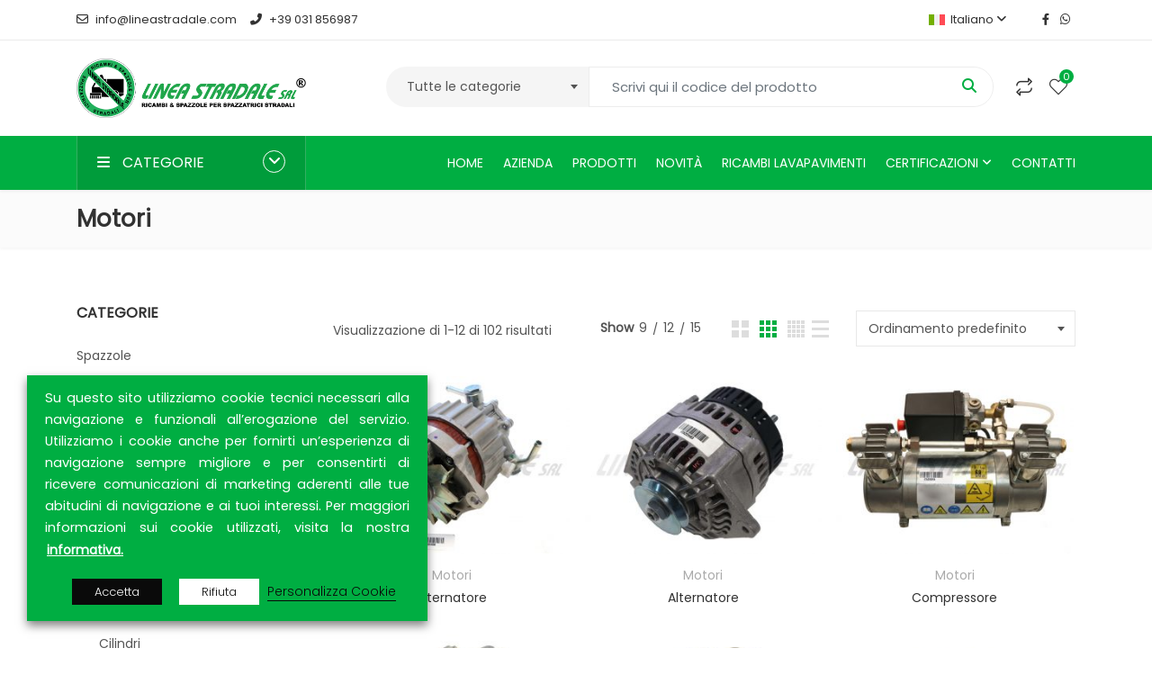

--- FILE ---
content_type: text/html; charset=UTF-8
request_url: https://www.lineastradale.com/categoria-prodotto/ricambistica/motori/
body_size: 24321
content:
<!DOCTYPE html>
<html lang="it-IT">
<head>
<meta charset="UTF-8">
<meta name="viewport" content="width=device-width, initial-scale=1">
<meta name="format-detection" content="telephone=no" />
<link rel="profile" href="http://gmpg.org/xfn/11">
<link rel="pingback" href="https://www.lineastradale.com/xmlrpc.php">
<script>document.documentElement.className = document.documentElement.className + ' yes-js js_active js'</script>
<meta name='robots' content='noindex, follow' />
<!-- This site is optimized with the Yoast SEO plugin v24.5 - https://yoast.com/wordpress/plugins/seo/ -->
<title>Linea Stradale - Motori</title>
<meta name="description" content="Scopri tutti i prodotti della categoria Motori di Linea Stradale - Info: info@lineastradale.com - 031/856987" />
<meta property="og:locale" content="it_IT" />
<meta property="og:type" content="article" />
<meta property="og:title" content="Linea Stradale - Motori" />
<meta property="og:description" content="Scopri tutti i prodotti della categoria Motori di Linea Stradale - Info: info@lineastradale.com - 031/856987" />
<meta property="og:url" content="https://www.lineastradale.com/categoria-prodotto/ricambistica/motori/" />
<meta property="og:site_name" content="Linea Stradale" />
<meta name="twitter:card" content="summary_large_image" />
<script type="application/ld+json" class="yoast-schema-graph">{"@context":"https://schema.org","@graph":[{"@type":"CollectionPage","@id":"https://www.lineastradale.com/categoria-prodotto/ricambistica/motori/","url":"https://www.lineastradale.com/categoria-prodotto/ricambistica/motori/","name":"Linea Stradale - Motori","isPartOf":{"@id":"https://www.lineastradale.com/#website"},"primaryImageOfPage":{"@id":"https://www.lineastradale.com/categoria-prodotto/ricambistica/motori/#primaryimage"},"image":{"@id":"https://www.lineastradale.com/categoria-prodotto/ricambistica/motori/#primaryimage"},"thumbnailUrl":"https://www.lineastradale.com/wp-content/uploads/2019/07/Z04536-2.jpg","description":"Scopri tutti i prodotti della categoria Motori di Linea Stradale - Info: info@lineastradale.com - 031/856987","breadcrumb":{"@id":"https://www.lineastradale.com/categoria-prodotto/ricambistica/motori/#breadcrumb"},"inLanguage":"it-IT"},{"@type":"ImageObject","inLanguage":"it-IT","@id":"https://www.lineastradale.com/categoria-prodotto/ricambistica/motori/#primaryimage","url":"https://www.lineastradale.com/wp-content/uploads/2019/07/Z04536-2.jpg","contentUrl":"https://www.lineastradale.com/wp-content/uploads/2019/07/Z04536-2.jpg","width":1024,"height":683},{"@type":"BreadcrumbList","@id":"https://www.lineastradale.com/categoria-prodotto/ricambistica/motori/#breadcrumb","itemListElement":[{"@type":"ListItem","position":1,"name":"Home","item":"https://www.lineastradale.com/"},{"@type":"ListItem","position":2,"name":"Ricambistica","item":"https://www.lineastradale.com/categoria-prodotto/ricambistica/"},{"@type":"ListItem","position":3,"name":"Motori"}]},{"@type":"WebSite","@id":"https://www.lineastradale.com/#website","url":"https://www.lineastradale.com/","name":"Linea Stradale","description":"Ricambistica spazzatrici - Spazzole - Spazzole su misura - Autoricostruzione spazzole","publisher":{"@id":"https://www.lineastradale.com/#organization"},"potentialAction":[{"@type":"SearchAction","target":{"@type":"EntryPoint","urlTemplate":"https://www.lineastradale.com/?s={search_term_string}"},"query-input":{"@type":"PropertyValueSpecification","valueRequired":true,"valueName":"search_term_string"}}],"inLanguage":"it-IT"},{"@type":"Organization","@id":"https://www.lineastradale.com/#organization","name":"Linea Stradale S.r.l.","url":"https://www.lineastradale.com/","logo":{"@type":"ImageObject","inLanguage":"it-IT","@id":"https://www.lineastradale.com/#/schema/logo/image/","url":"https://www.lineastradale.com/wp-content/uploads/2019/03/Logo-Linea-Stradale.png","contentUrl":"https://www.lineastradale.com/wp-content/uploads/2019/03/Logo-Linea-Stradale.png","width":242,"height":73,"caption":"Linea Stradale S.r.l."},"image":{"@id":"https://www.lineastradale.com/#/schema/logo/image/"},"sameAs":["https://www.facebook.com/Linea-Stradale-Srl-242536729632388/"]}]}</script>
<!-- / Yoast SEO plugin. -->
<link rel='dns-prefetch' href='//fonts.googleapis.com' />
<link rel='preconnect' href='https://fonts.gstatic.com' crossorigin />
<link rel="alternate" type="application/rss+xml" title="Linea Stradale &raquo; Feed" href="https://www.lineastradale.com/feed/" />
<link rel="alternate" type="application/rss+xml" title="Linea Stradale &raquo; Feed dei commenti" href="https://www.lineastradale.com/comments/feed/" />
<link rel="alternate" type="application/rss+xml" title="Feed Linea Stradale &raquo; Motori Categoria" href="https://www.lineastradale.com/categoria-prodotto/ricambistica/motori/feed/" />
<!-- <link rel='stylesheet' id='acy_front_messages_css-css' href='https://www.lineastradale.com/wp-content/plugins/acymailing/media/css/front/messages.min.css?v=1750154200&#038;ver=6.5.7' type='text/css' media='all' /> -->
<link rel="stylesheet" type="text/css" href="//www.lineastradale.com/wp-content/cache/wpfc-minified/jp76rn89/f8vmr.css" media="all"/>
<style id='safe-svg-svg-icon-style-inline-css' type='text/css'>
.safe-svg-cover{text-align:center}.safe-svg-cover .safe-svg-inside{display:inline-block;max-width:100%}.safe-svg-cover svg{height:100%;max-height:100%;max-width:100%;width:100%}
</style>
<!-- <link rel='stylesheet' id='jquery-selectBox-css' href='https://www.lineastradale.com/wp-content/plugins/yith-woocommerce-wishlist/assets/css/jquery.selectBox.css?ver=1.2.0' type='text/css' media='all' /> -->
<!-- <link rel='stylesheet' id='yith-wcwl-font-awesome-css' href='https://www.lineastradale.com/wp-content/plugins/yith-woocommerce-wishlist/assets/css/font-awesome.css?ver=4.7.0' type='text/css' media='all' /> -->
<!-- <link rel='stylesheet' id='woocommerce_prettyPhoto_css-css' href='//www.lineastradale.com/wp-content/plugins/woocommerce/assets/css/prettyPhoto.css?ver=3.1.6' type='text/css' media='all' /> -->
<!-- <link rel='stylesheet' id='yith-wcwl-main-css' href='https://www.lineastradale.com/wp-content/plugins/yith-woocommerce-wishlist/assets/css/style.css?ver=3.35.0' type='text/css' media='all' /> -->
<link rel="stylesheet" type="text/css" href="//www.lineastradale.com/wp-content/cache/wpfc-minified/1ypob0on/f8vmr.css" media="all"/>
<style id='yith-wcwl-main-inline-css' type='text/css'>
.yith-wcwl-share li a{color: #FFFFFF;}.yith-wcwl-share li a:hover{color: #FFFFFF;}
</style>
<!-- <link rel='stylesheet' id='contact-form-7-css' href='https://www.lineastradale.com/wp-content/plugins/contact-form-7/includes/css/styles.css?ver=5.9.6' type='text/css' media='all' /> -->
<!-- <link rel='stylesheet' id='pgssl-front-css' href='https://www.lineastradale.com/wp-content/plugins/pgs-core/social-login/assets/css/pgssl-front.css?ver=6.5.7' type='text/css' media='all' /> -->
<!-- <link rel='stylesheet' id='widgetopts-styles-css' href='https://www.lineastradale.com/wp-content/plugins/widget-options/assets/css/widget-options.css?ver=4.1.3' type='text/css' media='all' /> -->
<!-- <link rel='stylesheet' id='woo-custom-related-products-css' href='https://www.lineastradale.com/wp-content/plugins/woo-custom-related-products/public/css/woo-custom-related-products-public.css' type='text/css' media='all' /> -->
<!-- <link rel='stylesheet' id='woocommerce-layout-css' href='https://www.lineastradale.com/wp-content/plugins/woocommerce/assets/css/woocommerce-layout.css?ver=9.0.3' type='text/css' media='all' /> -->
<link rel="stylesheet" type="text/css" href="//www.lineastradale.com/wp-content/cache/wpfc-minified/g217nm1y/f922k.css" media="all"/>
<!-- <link rel='stylesheet' id='woocommerce-smallscreen-css' href='https://www.lineastradale.com/wp-content/plugins/woocommerce/assets/css/woocommerce-smallscreen.css?ver=9.0.3' type='text/css' media='only screen and (max-width: 768px)' /> -->
<link rel="stylesheet" type="text/css" href="//www.lineastradale.com/wp-content/cache/wpfc-minified/7joah7yf/f8vmr.css" media="only screen and (max-width: 768px)"/>
<!-- <link rel='stylesheet' id='woocommerce-general-css' href='https://www.lineastradale.com/wp-content/plugins/woocommerce/assets/css/woocommerce.css?ver=9.0.3' type='text/css' media='all' /> -->
<link rel="stylesheet" type="text/css" href="//www.lineastradale.com/wp-content/cache/wpfc-minified/l1hy14jg/f8vmr.css" media="all"/>
<style id='woocommerce-inline-inline-css' type='text/css'>
.woocommerce form .form-row .required { visibility: visible; }
</style>
<!-- <link rel='stylesheet' id='jquery-colorbox-css' href='https://www.lineastradale.com/wp-content/plugins/yith-woocommerce-compare/assets/css/colorbox.css?ver=1.4.21' type='text/css' media='all' /> -->
<!-- <link rel='stylesheet' id='flaticon-css' href='https://www.lineastradale.com/wp-content/themes/ciyashop/includes/icons/flaticon/flaticon.css?ver=1.0.0' type='text/css' media='all' /> -->
<!-- <link rel='stylesheet' id='themefy-css' href='https://www.lineastradale.com/wp-content/themes/ciyashop/includes/icons/themefy/themefy.css?ver=1.0.0' type='text/css' media='all' /> -->
<!-- <link rel='stylesheet' id='font-awesome-css' href='https://www.lineastradale.com/wp-content/themes/ciyashop/fonts/font-awesome/css/all.min.css?ver=6.4.2' type='text/css' media='all' /> -->
<link rel="stylesheet" type="text/css" href="//www.lineastradale.com/wp-content/cache/wpfc-minified/e7hysft/f8vmr.css" media="all"/>
<style id='font-awesome-inline-css' type='text/css'>
[data-font="FontAwesome"]:before {font-family: 'FontAwesome' !important;content: attr(data-icon) !important;speak: none !important;font-weight: normal !important;font-variant: normal !important;text-transform: none !important;line-height: 1 !important;font-style: normal !important;-webkit-font-smoothing: antialiased !important;-moz-osx-font-smoothing: grayscale !important;}
</style>
<!-- <link rel='stylesheet' id='font-awesome-shims-css' href='https://www.lineastradale.com/wp-content/themes/ciyashop/fonts/font-awesome/css/v4-shims.min.css?ver=6.4.2' type='text/css' media='all' /> -->
<link rel="stylesheet" type="text/css" href="//www.lineastradale.com/wp-content/cache/wpfc-minified/7uwmln6u/f8vmr.css" media="all"/>
<link rel='stylesheet' id='cs-google-fonts-css' href='https://fonts.googleapis.com/css?family=Anonymous+Pro%3A400&#038;subset=latin&#038;ver=3.5.2' type='text/css' media='all' />
<!-- <link rel='stylesheet' id='bootstrap-css' href='https://www.lineastradale.com/wp-content/themes/ciyashop/css/bootstrap.min.css?ver=4.1.1' type='text/css' media='all' /> -->
<!-- <link rel='stylesheet' id='select2-css' href='https://www.lineastradale.com/wp-content/plugins/woocommerce/assets/css/select2.css?ver=9.0.3' type='text/css' media='all' /> -->
<!-- <link rel='stylesheet' id='jquery-ui-css' href='https://www.lineastradale.com/wp-content/themes/ciyashop/css/jquery-ui/jquery-ui.min.css?ver=1.11.4' type='text/css' media='all' /> -->
<!-- <link rel='stylesheet' id='owl-carousel-css' href='https://www.lineastradale.com/wp-content/themes/ciyashop/css/owl-carousel.min.css?ver=2.2.0' type='text/css' media='all' /> -->
<!-- <link rel='stylesheet' id='magnific-popup-css' href='https://www.lineastradale.com/wp-content/themes/ciyashop/css/magnific-popup.min.css?ver=3.5.2' type='text/css' media='all' /> -->
<!-- <link rel='stylesheet' id='slick-css' href='https://www.lineastradale.com/wp-content/themes/ciyashop/css/slick-slider/slick.min.css?ver=1.0.10' type='text/css' media='all' /> -->
<!-- <link rel='stylesheet' id='slick-theme-css' href='https://www.lineastradale.com/wp-content/themes/ciyashop/css/slick-slider/slick-theme.min.css?ver=1.0.10' type='text/css' media='all' /> -->
<!-- <link rel='stylesheet' id='slicknav-css' href='https://www.lineastradale.com/wp-content/themes/ciyashop/css/slicknav.min.css?ver=1.0.10' type='text/css' media='all' /> -->
<!-- <link rel='stylesheet' id='ciyashop-shortcodes-style-css' href='https://www.lineastradale.com/wp-content/themes/ciyashop/css/shortcodes.min.css?ver=1.0.0' type='text/css' media='all' /> -->
<!-- <link rel='stylesheet' id='ciyashop-style-css' href='https://www.lineastradale.com/wp-content/themes/ciyashop/css/style.min.css?ver=1.0.0' type='text/css' media='all' /> -->
<link rel="stylesheet" type="text/css" href="//www.lineastradale.com/wp-content/cache/wpfc-minified/1nh935rk/f8vmr.css" media="all"/>
<style id='ciyashop-style-inline-css' type='text/css'>
.ciyashop-site-layout-boxed #page,.ciyashop-site-layout-framed #page,.ciyashop-site-layout-rounded #page {
max-width: 1300px;
}
.ciyashop-site-layout-boxed .vc_row[data-vc-full-width="true"]:not([data-vc-stretch-content="true"]) {
padding-right: 0px !important;
padding-left: 0px !important;
}
.ciyashop-site-layout-boxed .vc_row[data-vc-full-width="true"] {
margin-left: -15px !important;
margin-right: -15px !important;
}
.site-header .site-title img {
max-height: 80px;
}
.device-type-mobile .site-header .site-title img {
max-height: 40px;
}
.site-header .sticky-site-title img {
max-height: 60px;
}
#preloader {
background-color: #ffffff;
}
#header-sticky {
background-color: #ffffff;
}
#header-sticky, .main-navigation-sticky .primary-menu > li > a, .main-navigation-sticky #mega-menu-wrap-primary #mega-menu-primary > li.mega-menu-item > a.mega-menu-link, .header-sticky-inner .woo-tools-actions > li i {
color: #969696;
}
#header-sticky #site-navigation-sticky-mobile .slicknav_menu .slicknav_icon-bar {
background-color: #969696;
}
.main-navigation-sticky .primary-menu > li:hover > a, .main-navigation-sticky .primary-menu > li > a:hover, .main-navigation-sticky .primary-menu > li.current-menu-item > a, .main-navigation-sticky .primary-menu > li.current-menu-ancestor > a, .main-navigation-sticky .primary-menu > li.current-menu-ancestor > a:before, .main-navigation-sticky #mega-menu-wrap-primary #mega-menu-primary > li.mega-menu-item > a.mega-menu-link:hover, .site-header .header-sticky #mega-menu-wrap-primary #mega-menu-primary > li.mega-menu-item.mega-current_page_item > a.mega-menu-link,
.site-header .header-sticky #mega-menu-wrap-primary #mega-menu-primary > li.mega-menu-item.mega-current-menu-ancestor > a.mega-menu-link, 
.main-navigation-sticky .primary-menu > li.current-menu-item > a:before, 
.main-navigation-sticky .primary-menu > li.current-menu-ancestor > a:before, 
.main-navigation-sticky .primary-menu > li.current_page_item > a,
.header-sticky-inner .woo-tools-actions > li i:hover {
color: #27AE60;
}
#header-sticky .primary-menu > li:before, 
.header-sticky-inner .woo-tools-cart .cart-link .count, 
.header-sticky-inner .woo-tools-wishlist .ciyashop-wishlist-count {
background-color: #27AE60;
}
.inner-intro {
height: 450px;
}
.header_intro_bg-image {
background-repeat: no-repeat;
background-size: cover;
background-position: center center;
background-image: url('https://www.lineastradale.com/wp-content/themes/ciyashop/images/page-header.jpg');
}
.woocommerce-categories-slider {
background-color: #f1f1f1;
}
.woocommerce-categories-wrapper .woocommerce-categories-slider-style-2:before, .woocommerce-categories-wrapper .woocommerce-categories-slider-style-3:before {
background-color: ;
}
body,html {
font-family: "Poppins", sans-serif;
font-weight: 400;
line-height: 24px;
font-size: 14px;
}
h1 {
font-family: "Poppins", sans-serif;
font-weight: 300;
line-height: 44px;
font-size: 44px;
}
h2,.deal-banner .caption h2 {
font-family: "Poppins", sans-serif;
font-weight: 300;
letter-spacing: 1px;
line-height: 37px;
font-size: 35px;
}
h3 {
font-family: "Poppins", sans-serif;
font-weight: 400;
line-height: 28px;
font-size: 26px;
}
h4,
.vc_custom_heading h4 {
font-family: "Poppins", sans-serif;
font-weight: 400;
line-height: 24px;
font-size: 24px;
}
h5,
.vc_custom_heading h5,
.testimonials h5 {
font-family: "Poppins", sans-serif;
font-weight: 400;
line-height: 20px;
font-size: 20px;
}
h6,
.share h5, 
.share ul,
.sidebar .widget .item-detail h4 {
font-family: "Poppins", sans-serif;
font-weight: 400;
line-height: 24px;
font-size: 18px;
}
footer.site-footer {
background-color: #141414;
}
.site-footer .widget .widget-title {
color: #ffffff;
}
.site-footer h1,
.site-footer h2,
.site-footer h3,
.site-footer h4,
.site-footer h5,
.site-footer h6,
.site-footer,
.site-footer a:hover,
.site-footer .widget ul li a,
.site-footer .widget_archive ul li:before, 
.site-footer .widget_meta ul li:before,
.site-footer .widget select,
.site-footer table th,
.site-footer table caption,
.site-footer input[type=text], 
.site-footer input[type=email], 
.site-footer input[type=search], 
.site-footer input[type=password], 
.site-footer textarea,
.site-footer .widget_rss ul li,
.site-footer .widget_search .search-button,
.site-footer .widget_tag_cloud .tagcloud a.tag-cloud-link,
.site-footer .widget_pgs_contact_widget ul li,
.site-footer .widget_pgs_bestseller_widget .item-detail del .amount,
.site-footer .widget_pgs_featured_products_widget .item-detail del .amount,
.site-footer .widget_recent_entries .recent-post .recent-post-info a,
.site-footer .woocommerce .widget_shopping_cart .total strong, 
.site-footer .woocommerce.widget_shopping_cart .total strong,
.site-footer .widget-woocommerce-currency-rates ul.woocs_currency_rates li strong,
.site-footer .woocommerce-currency-switcher-form a.dd-selected:not([href]):not([tabindex]),
.site-footer .widget_product_tag_cloud .tagcloud a,
.site-footer .select2-container--default .select2-selection--single .select2-selection__rendered,
.site-footer .widget.widget_recent_comments ul li a,
.site-footer .woocommerce ul.product_list_widget li a,
.site-footer blockquote,
.pgs-opening-hours ul li {
color: #908e8e;
}
.site-footer a,
.site-footer .widget ul li > a:hover,
.site-footer .widget_archive ul li,
.site-footer .widget_categories ul li .widget_categories-post-count,
.site-footer .widget_search .search-button:hover,
.site-footer .widget_pgs_contact_widget ul li i,
.site-footer .widget_pgs_bestseller_widget .item-detail .amount,
.site-footer .widget_pgs_featured_products_widget .item-detail .amount,
.site-footer .widget.widget_recent_comments ul li a:hover,
.site-footer .widget_recent_entries .recent-post .recent-post-info .post-date i,
.site-footer .widget_recent_entries .recent-post .recent-post-info a:hover,
.site-footer .woocommerce .widget_shopping_cart .total .amount, 
.site-footer .woocommerce.widget_shopping_cart .total .amount,
.site-footer .widget-woocommerce-currency-rates ul.woocs_currency_rates li,
.site-footer .WOOCS_SELECTOR .dd-desc,
.site-footer .widget_product_categories ul li .count,
.site-footer .widget_products ins,
.woocommerce .site-footer .widget_top_rated_products ul.product_list_widget li ins,
.widget_top_rated_products ins,
.site-footer .woocommerce ul.cart_list li a:hover, 
.site-footer .woocommerce ul.product_list_widget li a:hover,
.pgs-opening-hours ul li i {
color: #27ae60;
}
.site-footer .site-info {
background: rgba(255,255,255,0.03);
}
.site-footer .site-info, .site-footer .footer-widget a {
color: #908E8E;
}
.site-footer .footer-widget a:hover {
color: #27AE60;
}
</style>
<!-- <link rel='stylesheet' id='ciyashop-responsive-shortcode-css' href='https://www.lineastradale.com/wp-content/themes/ciyashop/css/responsive-shortcode.min.css?ver=1.0.0' type='text/css' media='all' /> -->
<!-- <link rel='stylesheet' id='ciyashop-responsive-css' href='https://www.lineastradale.com/wp-content/themes/ciyashop/css/responsive.min.css?ver=1.0.0' type='text/css' media='all' /> -->
<!-- <link rel='stylesheet' id='ciyashop-color-customize-css' href='https://www.lineastradale.com/wp-content/uploads/ciyashop/color_customize.css?ver=1748592106' type='text/css' media='all' /> -->
<link rel="stylesheet" type="text/css" href="//www.lineastradale.com/wp-content/cache/wpfc-minified/1ff9zwdm/f8vmr.css" media="all"/>
<style id='ciyashop-color-customize-inline-css' type='text/css'>
#header-sticky {
width: 100%!important;
}
body.login {
background:#eee!important;
}
@media (min-width: 1200px){
.container {max-width: 1140px;}
}
/*================================*/
/* Promo PopUp CSS */
/*================================*/
.ciyashop-popup-inner .promo-content {padding: 40px;}
.ciyashop-promo-popup .newsletter_form .button-area { display: block;}
.ciyashop-promo-popup .newsletter_form .button-area .btn {width: 100%; line-height: 40px;}
/*=======================*/
/* Pahe Header */
/*=======================*/
.inner-intro h1{color:#323232;}
.inner-intro ul.page-breadcrumb li{color:#323232;}
/*===============================================================*/
/* Medical Form */
/*===============================================================*/
.form-7 .form-group{margin-top: 15px;}
.form-7 label{margin-bottom: 5px; display: block;}
.form-7 input{background: #ffffff; border: 1px solid #e8e8e8; height: 50px; padding: 0 15px;}
.form-7 textarea{background: #ffffff; border: 1px solid #e8e8e8; height: 170px; padding: 15px;}
.form-7 .wpcf7-submit{padding: 10px 50px; border: none; height: auto; margin-top: 15px;}
@media only screen and (max-width: 767px){
.vc_row.bg-xs-hidden{background-image: inherit !important;}
.vc_section.bg-xs-hidden{background-image: inherit !important;}
}		
article.hentry .entry-footer {
display: none;
}
</style>
<!-- <link rel='stylesheet' id='cookie-law-info-css' href='https://www.lineastradale.com/wp-content/plugins/webtoffee-gdpr-cookie-consent/public/css/cookie-law-info-public.css?ver=2.6.5' type='text/css' media='all' /> -->
<!-- <link rel='stylesheet' id='cookie-law-info-gdpr-css' href='https://www.lineastradale.com/wp-content/plugins/webtoffee-gdpr-cookie-consent/public/css/cookie-law-info-gdpr.css?ver=2.6.5' type='text/css' media='all' /> -->
<link rel="stylesheet" type="text/css" href="//www.lineastradale.com/wp-content/cache/wpfc-minified/qu5zjua7/f8vmr.css" media="all"/>
<style id='cookie-law-info-gdpr-inline-css' type='text/css'>
.cli-modal-content, .cli-tab-content { background-color: #ffffff; }.cli-privacy-content-text, .cli-modal .cli-modal-dialog, .cli-tab-container p, a.cli-privacy-readmore { color: #000000; }.cli-tab-header { background-color: #f2f2f2; }.cli-tab-header, .cli-tab-header a.cli-nav-link,span.cli-necessary-caption,.cli-switch .cli-slider:after { color: #000000; }.cli-switch .cli-slider:before { background-color: #ffffff; }.cli-switch input:checked + .cli-slider:before { background-color: #ffffff; }.cli-switch .cli-slider { background-color: #e3e1e8; }.cli-switch input:checked + .cli-slider { background-color: #28a745; }.cli-modal-close svg { fill: #000000; }.cli-tab-footer .wt-cli-privacy-accept-all-btn { background-color: #00acad; color: #ffffff}.cli-tab-footer .wt-cli-privacy-accept-btn { background-color: #00acad; color: #ffffff}.cli-tab-header a:before{ border-right: 1px solid #000000; border-bottom: 1px solid #000000; }
</style>
<!-- <link rel='stylesheet' id='linea-stradale-child-style-css' href='https://www.lineastradale.com/wp-content/themes/linea-stradale/style.css?ver=1.0.0' type='text/css' media='all' /> -->
<link rel="stylesheet" type="text/css" href="//www.lineastradale.com/wp-content/cache/wpfc-minified/6m8olkv9/f8vmr.css" media="all"/>
<link rel="preload" as="style" href="https://fonts.googleapis.com/css?family=Poppins:400,300&#038;display=swap&#038;ver=1748592107" /><link rel="stylesheet" href="https://fonts.googleapis.com/css?family=Poppins:400,300&#038;display=swap&#038;ver=1748592107" media="print" onload="this.media='all'"><noscript><link rel="stylesheet" href="https://fonts.googleapis.com/css?family=Poppins:400,300&#038;display=swap&#038;ver=1748592107" /></noscript><script type="text/template" id="tmpl-variation-template">
<div class="woocommerce-variation-price">{{{ data.variation.price_html }}}</div>
<div class="woocommerce-variation-availability">{{{ data.variation.availability_html }}}</div>
</script>
<script type="text/template" id="tmpl-unavailable-variation-template">
<p>Sorry, this product is unavailable. Please choose a different combination.</p>
</script>
<script type="text/javascript" id="acy_front_messages_js-js-before">
/* <![CDATA[ */
var ACYM_AJAX_START = "https://www.lineastradale.com/wp-admin/admin-ajax.php";
var ACYM_AJAX_PARAMS = "?action=acymailing_router&noheader=1&nocache=1768246575";
var ACYM_AJAX = ACYM_AJAX_START + ACYM_AJAX_PARAMS;
/* ]]> */
</script>
<script src='//www.lineastradale.com/wp-content/cache/wpfc-minified/g25ngyym/f8vms.js' type="text/javascript"></script>
<!-- <script type="text/javascript" src="https://www.lineastradale.com/wp-content/plugins/acymailing/media/js/front/messages.min.js?v=1750154200&amp;ver=6.5.7" id="acy_front_messages_js-js"></script> -->
<script type="text/javascript" id="wpml-cookie-js-extra">
/* <![CDATA[ */
var wpml_cookies = {"wp-wpml_current_language":{"value":"it","expires":1,"path":"\/"}};
var wpml_cookies = {"wp-wpml_current_language":{"value":"it","expires":1,"path":"\/"}};
/* ]]> */
</script>
<script src='//www.lineastradale.com/wp-content/cache/wpfc-minified/kdf3apz5/f8vms.js' type="text/javascript"></script>
<!-- <script type="text/javascript" src="https://www.lineastradale.com/wp-content/plugins/sitepress-multilingual-cms/res/js/cookies/language-cookie.js?ver=476000" id="wpml-cookie-js" defer="defer" data-wp-strategy="defer"></script> -->
<!-- <script type="text/javascript" src="https://www.lineastradale.com/wp-includes/js/jquery/jquery.min.js?ver=3.7.1" id="jquery-core-js"></script> -->
<!-- <script type="text/javascript" src="https://www.lineastradale.com/wp-includes/js/jquery/jquery-migrate.min.js?ver=3.4.1" id="jquery-migrate-js"></script> -->
<!-- <script type="text/javascript" src="https://www.lineastradale.com/wp-content/plugins/woo-custom-related-products/public/js/woo-custom-related-products-public.js" id="woo-custom-related-products-js"></script> -->
<!-- <script type="text/javascript" src="https://www.lineastradale.com/wp-content/plugins/woocommerce/assets/js/jquery-blockui/jquery.blockUI.min.js?ver=2.7.0-wc.9.0.3" id="jquery-blockui-js" data-wp-strategy="defer"></script> -->
<script type="text/javascript" id="wc-add-to-cart-js-extra">
/* <![CDATA[ */
var wc_add_to_cart_params = {"ajax_url":"\/wp-admin\/admin-ajax.php","wc_ajax_url":"\/?wc-ajax=%%endpoint%%","i18n_view_cart":"Visualizza carrello","cart_url":"https:\/\/www.lineastradale.com","is_cart":"","cart_redirect_after_add":"no"};
/* ]]> */
</script>
<script src='//www.lineastradale.com/wp-content/cache/wpfc-minified/jmbaw0s8/f922k.js' type="text/javascript"></script>
<!-- <script type="text/javascript" src="https://www.lineastradale.com/wp-content/plugins/woocommerce/assets/js/frontend/add-to-cart.min.js?ver=9.0.3" id="wc-add-to-cart-js" data-wp-strategy="defer"></script> -->
<!-- <script type="text/javascript" src="https://www.lineastradale.com/wp-content/plugins/woocommerce/assets/js/js-cookie/js.cookie.min.js?ver=2.1.4-wc.9.0.3" id="js-cookie-js" defer="defer" data-wp-strategy="defer"></script> -->
<script type="text/javascript" id="woocommerce-js-extra">
/* <![CDATA[ */
var woocommerce_params = {"ajax_url":"\/wp-admin\/admin-ajax.php","wc_ajax_url":"\/?wc-ajax=%%endpoint%%"};
/* ]]> */
</script>
<script src='//www.lineastradale.com/wp-content/cache/wpfc-minified/fg9r6g3b/f8vms.js' type="text/javascript"></script>
<!-- <script type="text/javascript" src="https://www.lineastradale.com/wp-content/plugins/woocommerce/assets/js/frontend/woocommerce.min.js?ver=9.0.3" id="woocommerce-js" defer="defer" data-wp-strategy="defer"></script> -->
<!-- <script type="text/javascript" src="https://www.lineastradale.com/wp-content/plugins/js_composer/assets/js/vendors/woocommerce-add-to-cart.js?ver=6.9.0" id="vc_woocommerce-add-to-cart-js-js"></script> -->
<!-- <script type="text/javascript" src="https://www.lineastradale.com/wp-includes/js/underscore.min.js?ver=1.13.4" id="underscore-js"></script> -->
<script type="text/javascript" id="wp-util-js-extra">
/* <![CDATA[ */
var _wpUtilSettings = {"ajax":{"url":"\/wp-admin\/admin-ajax.php"}};
/* ]]> */
</script>
<script src='//www.lineastradale.com/wp-content/cache/wpfc-minified/8980gxyx/f8vms.js' type="text/javascript"></script>
<!-- <script type="text/javascript" src="https://www.lineastradale.com/wp-includes/js/wp-util.min.js?ver=6.5.7" id="wp-util-js"></script> -->
<script type="text/javascript" id="wc-add-to-cart-variation-js-extra">
/* <![CDATA[ */
var wc_add_to_cart_variation_params = {"wc_ajax_url":"\/?wc-ajax=%%endpoint%%","i18n_no_matching_variations_text":"Nessun prodotto corrisponde alla tua scelta. Prova con un'altra combinazione.","i18n_make_a_selection_text":"Seleziona le opzioni del prodotto prima di aggiungerlo al carrello.","i18n_unavailable_text":"Questo prodotto non \u00e8 disponibile. Scegli un'altra combinazione."};
/* ]]> */
</script>
<script src='//www.lineastradale.com/wp-content/cache/wpfc-minified/1pv14ref/f8vms.js' type="text/javascript"></script>
<!-- <script type="text/javascript" src="https://www.lineastradale.com/wp-content/plugins/woocommerce/assets/js/frontend/add-to-cart-variation.min.js?ver=9.0.3" id="wc-add-to-cart-variation-js" defer="defer" data-wp-strategy="defer"></script> -->
<script type="text/javascript" id="cookie-law-info-js-extra">
/* <![CDATA[ */
var Cli_Data = {"nn_cookie_ids":["viewed_cookie_policy","_GRECAPTCHA","PHPSESSID","YSC","VISITOR_INFO1_LIVE","yt-remote-device-id","yt-remote-connected-devices","_ga","_gid","CONSENT","_gat","woocommerce_recently_viewed"],"non_necessary_cookies":{"necessari":["viewed_cookie_policy","cookielawinfo-checkbox-necessari","cookielawinfo-checkbox-analytics","cookielawinfo-checkbox-advertisement","_GRECAPTCHA","PHPSESSID"],"cookie-analitici":["_ga","_gid","CONSENT","_gat"],"profilazione":["YSC","VISITOR_INFO1_LIVE","yt-remote-device-id","yt-remote-connected-devices","woocommerce_recently_viewed"]},"cookielist":{"necessari":{"id":154,"status":true,"priority":0,"title":"Cookie Tecnici","strict":true,"default_state":false,"ccpa_optout":false,"loadonstart":false},"cookie-analitici":{"id":157,"status":true,"priority":3,"title":"Cookie Analitici","strict":false,"default_state":false,"ccpa_optout":false,"loadonstart":false},"profilazione":{"id":158,"status":true,"priority":2,"title":"Cookie di Profilazione","strict":false,"default_state":false,"ccpa_optout":false,"loadonstart":false}},"ajax_url":"https:\/\/www.lineastradale.com\/wp-admin\/admin-ajax.php","current_lang":"it","security":"5cf2c367b1","eu_countries":["GB"],"geoIP":"disabled","use_custom_geolocation_api":"","custom_geolocation_api":"https:\/\/geoip.cookieyes.com\/geoip\/checker\/result.php","consentVersion":"1","strictlyEnabled":["necessary","obligatoire","necessari"],"cookieDomain":"","privacy_length":"250","ccpaEnabled":"","ccpaRegionBased":"","ccpaBarEnabled":"","ccpaType":"gdpr","triggerDomRefresh":"","secure_cookies":""};
var log_object = {"ajax_url":"https:\/\/www.lineastradale.com\/wp-admin\/admin-ajax.php"};
/* ]]> */
</script>
<script src='//www.lineastradale.com/wp-content/cache/wpfc-minified/7l3vl70t/f8vmr.js' type="text/javascript"></script>
<!-- <script type="text/javascript" src="https://www.lineastradale.com/wp-content/plugins/webtoffee-gdpr-cookie-consent/public/js/cookie-law-info-public.js?ver=2.6.5" id="cookie-law-info-js"></script> -->
<!-- <script type="text/javascript" src="https://www.lineastradale.com/wp-content/themes/linea-stradale/js/agr_script.js?ver=6.5.7" id="script-js"></script> -->
<link rel="https://api.w.org/" href="https://www.lineastradale.com/wp-json/" /><link rel="alternate" type="application/json" href="https://www.lineastradale.com/wp-json/wp/v2/product_cat/127" /><link rel="EditURI" type="application/rsd+xml" title="RSD" href="https://www.lineastradale.com/xmlrpc.php?rsd" />
<meta name="generator" content="WordPress 6.5.7" />
<meta name="generator" content="WooCommerce 9.0.3" />
<meta name="generator" content="Redux 4.5.7" /><meta name="generator" content="WPML ver:4.7.6 stt:1,27,2;" />
<noscript><style>.woocommerce-product-gallery{ opacity: 1 !important; }</style></noscript>
<link rel="preconnect" href="//code.tidio.co"><meta name="generator" content="Powered by WPBakery Page Builder - drag and drop page builder for WordPress."/>
<div class="short-description" itemprop="description">
<meta name="robots" content="noindex">
</div><meta name="generator" content="Powered by Slider Revolution 6.7.10 - responsive, Mobile-Friendly Slider Plugin for WordPress with comfortable drag and drop interface." />
<link rel="icon" href="https://www.lineastradale.com/wp-content/uploads/2023/10/cropped-Linea-Stradale-Circle-favicon-1-32x32.png" sizes="32x32" />
<link rel="icon" href="https://www.lineastradale.com/wp-content/uploads/2023/10/cropped-Linea-Stradale-Circle-favicon-1-192x192.png" sizes="192x192" />
<link rel="apple-touch-icon" href="https://www.lineastradale.com/wp-content/uploads/2023/10/cropped-Linea-Stradale-Circle-favicon-1-180x180.png" />
<meta name="msapplication-TileImage" content="https://www.lineastradale.com/wp-content/uploads/2023/10/cropped-Linea-Stradale-Circle-favicon-1-270x270.png" />
<script>function setREVStartSize(e){
//window.requestAnimationFrame(function() {
window.RSIW = window.RSIW===undefined ? window.innerWidth : window.RSIW;
window.RSIH = window.RSIH===undefined ? window.innerHeight : window.RSIH;
try {
var pw = document.getElementById(e.c).parentNode.offsetWidth,
newh;
pw = pw===0 || isNaN(pw) || (e.l=="fullwidth" || e.layout=="fullwidth") ? window.RSIW : pw;
e.tabw = e.tabw===undefined ? 0 : parseInt(e.tabw);
e.thumbw = e.thumbw===undefined ? 0 : parseInt(e.thumbw);
e.tabh = e.tabh===undefined ? 0 : parseInt(e.tabh);
e.thumbh = e.thumbh===undefined ? 0 : parseInt(e.thumbh);
e.tabhide = e.tabhide===undefined ? 0 : parseInt(e.tabhide);
e.thumbhide = e.thumbhide===undefined ? 0 : parseInt(e.thumbhide);
e.mh = e.mh===undefined || e.mh=="" || e.mh==="auto" ? 0 : parseInt(e.mh,0);
if(e.layout==="fullscreen" || e.l==="fullscreen")
newh = Math.max(e.mh,window.RSIH);
else{
e.gw = Array.isArray(e.gw) ? e.gw : [e.gw];
for (var i in e.rl) if (e.gw[i]===undefined || e.gw[i]===0) e.gw[i] = e.gw[i-1];
e.gh = e.el===undefined || e.el==="" || (Array.isArray(e.el) && e.el.length==0)? e.gh : e.el;
e.gh = Array.isArray(e.gh) ? e.gh : [e.gh];
for (var i in e.rl) if (e.gh[i]===undefined || e.gh[i]===0) e.gh[i] = e.gh[i-1];
var nl = new Array(e.rl.length),
ix = 0,
sl;
e.tabw = e.tabhide>=pw ? 0 : e.tabw;
e.thumbw = e.thumbhide>=pw ? 0 : e.thumbw;
e.tabh = e.tabhide>=pw ? 0 : e.tabh;
e.thumbh = e.thumbhide>=pw ? 0 : e.thumbh;
for (var i in e.rl) nl[i] = e.rl[i]<window.RSIW ? 0 : e.rl[i];
sl = nl[0];
for (var i in nl) if (sl>nl[i] && nl[i]>0) { sl = nl[i]; ix=i;}
var m = pw>(e.gw[ix]+e.tabw+e.thumbw) ? 1 : (pw-(e.tabw+e.thumbw)) / (e.gw[ix]);
newh =  (e.gh[ix] * m) + (e.tabh + e.thumbh);
}
var el = document.getElementById(e.c);
if (el!==null && el) el.style.height = newh+"px";
el = document.getElementById(e.c+"_wrapper");
if (el!==null && el) {
el.style.height = newh+"px";
el.style.display = "block";
}
} catch(e){
console.log("Failure at Presize of Slider:" + e)
}
//});
};</script>
<style type="text/css" id="wp-custom-css">
.form-7 .wpcf7-submit {
padding: 10px 50px;
border: none;
height: auto;
margin-top: 15px;
background: #01ae42;
}
.inner-intro.header_intro {
display:none;
}		</style>
<noscript><style> .wpb_animate_when_almost_visible { opacity: 1; }</style></noscript></head>
<body class="archive tax-product_cat term-motori term-127 theme-ciyashop woocommerce woocommerce-page woocommerce-no-js group-blog hfeed woocommerce-active cs-ajax-add-to-cart hover-effect-mobile-disabled device-type-desktop ciyashop-site-layout-fullwidth wpb-js-composer js-comp-ver-6.9.0 vc_responsive" style="--cs-primary-color: #00ae42;--cs-secondary-color: #323232;--cs-tertiary-color: #545454">
<div id="page" class="hfeed site">
<div id="preloader" class="preloader-type-custom">
<div id="loading-center">
<img src="https://www.lineastradale.com/wp-content/uploads/2019/05/loader-linea.svg" alt="Caricamento...">
</div>
</div>
<!--header -->
<header id="masthead" class="site-header header-style-default header-search-shape-rounded">
<div id="masthead-inner">
<div class="topbar topbar-bg-color-default topbar-desktop-on topbar-mobile-on">
<div class="topbar_wrapper">
<div class="container"><!-- .container/container-fluid -->
<div class="row">
<div class="col-lg-6 col-sm-12">
<div class="topbar-left text-left">
<div class="topbar-link">
<ul>
<!-- topbar_item_left 1 START --> 
<li class="topbar_item topbar_item_type-email">
<a href="mailto:info@lineastradale.com"><i class="fa fa-envelope-o">&nbsp;</i>info@lineastradale.com</a>
</li><!-- topbar_item_left 1 END --> 
<!-- topbar_item_left 2 START --> 
<li class="topbar_item topbar_item_type-phone_number">
<a href="tel:+39%20031%20856987"><i class="fas fa-phone-alt">&nbsp;</i>+39 031 856987</a>
</li><!-- topbar_item_left 2 END --> 
</ul>
</div>
</div>
</div>
<div class="col-lg-6 col-sm-12">
<div class="topbar-right text-right">
<div class="topbar-link">
<ul>
<!-- topbar_item_right 1 START --> 
<li class="topbar_item topbar_item_type-language">
<div class="language" id="drop">
<a href="#">
<img src="https://www.lineastradale.com/wp-content/plugins/sitepress-multilingual-cms/res/flags/it.svg" height="12" alt="it" width="18" />&nbsp;
<span class="icl_lang_sel_current icl_lang_sel_native">Italiano</span>&nbsp;<i class="fa fa-angle-down">&nbsp;</i>						</a>
<ul class="drop-content">
<li>
<a href="https://www.lineastradale.com/en/categoria-prodotto/spare-parts/engines/">
<img src="https://www.lineastradale.com/wp-content/plugins/sitepress-multilingual-cms/res/flags/en.svg" height="12" alt="en" width="18" />
English								</a>
</li>
<li>
<a href="https://www.lineastradale.com/es/categoria-prodotto/repuestos/motores/">
<img src="https://www.lineastradale.com/wp-content/plugins/sitepress-multilingual-cms/res/flags/es.svg" height="12" alt="es" width="18" />
Español								</a>
</li>
</ul>
</div>
</li><!-- topbar_item_right 1 END --> 
<!-- topbar_item_right 2 START --> 
<li class="topbar_item topbar_item_type-social_profiles">
<div class="topbar-social_profiles-wrapper"><ul class="topbar-social_profiles"><li class="topbar-social_profile"><a href="https://www.facebook.com/Linea-Stradale-Srl-242536729632388/" target="_blank"><i class="fa fa-facebook"></i></a></li><li class="topbar-social_profile"><a href="tel:%20+39%203662146843%20" target="_blank"><i class="fa fa-whatsapp "></i></a></li></ul></div></li><!-- topbar_item_right 2 END --> 
</ul>
</div>
</div>
</div>
</div>
</div><!-- .container -->
</div>
</div>
<div class="header-main header-main-bg-color-default">
<div class="header-main-wrapper">
<div class="container">
<div class="row">
<div class="col-lg-12">
<div class="row align-items-center">
<div class="col-lg-3 col-md-12">
<div class="site-title-wrapper">
<div class="site-title">
<a href="https://www.lineastradale.com/" rel="home">
<img class="img-fluid" src="https://www.lineastradale.com/wp-content/uploads/2023/10/Linea-Stradale1.png" alt="Linea Stradale"/>
</a>
</div>
</div>
</div>
<div class="col-lg-9 col-md-12">
<div class="woo-tools">
<div class="woo-tools-wrapper">
<ul class="woo-tools-actions">
<li class="woo-tools-action woo-tools-compare">
<a href="/categoria-prodotto/ricambistica/motori/?action=yith-woocompare-view-table&#038;iframe=true&#038;lang=it" class="compare" rel="nofollow">
<i class="glyph-icon pgsicon-ecommerce-arrows-7"></i>		</a>
</li>
<li class="woo-tools-action woo-tools-wishlist">
<a href="https://www.lineastradale.com/wishlist/?wishlist-action"><i class="glyph-icon pgsicon-ecommerce-heart"></i>		<span class="wishlist ciyashop-wishlist-count">
0		</span>
</a>
</li>
</ul>
</div>
</div>
<div class="header-search-wrap">
<div class="search_form-wrap">
<div class="search_form-inner search-bg-default">
<form class="search-form" role="search" method="get" action="https://www.lineastradale.com/">
<div class="search_form-category-wrap">
<select  name='product_cat' id='search_category_1' class='search_form-category'>
<option value='0'>Tutte le categorie</option>
<option class="level-0" value="spazzole">Spazzole</option>
<option class="level-1" value="anelli-e-distanziali">&nbsp;&nbsp;&nbsp;Anelli e distanziali</option>
<option class="level-1" value="materie-prime">&nbsp;&nbsp;&nbsp;Materie prime</option>
<option class="level-1" value="rulli">&nbsp;&nbsp;&nbsp;Rulli</option>
<option class="level-1" value="spazzole-a-tazza">&nbsp;&nbsp;&nbsp;Spazzole a tazza</option>
<option class="level-1" value="spazzole-speciali">&nbsp;&nbsp;&nbsp;Spazzole speciali</option>
<option class="level-1" value="strip-e-settorini">&nbsp;&nbsp;&nbsp;Strip e settorini</option>
<option class="level-0" value="ricambistica">Ricambistica</option>
<option class="level-1" value="cilindri">&nbsp;&nbsp;&nbsp;Cilindri</option>
<option class="level-1" value="decespugliatori-manuali">&nbsp;&nbsp;&nbsp;Decespugliatori manuali</option>
<option class="level-1" value="fanaleria">&nbsp;&nbsp;&nbsp;Fanaleria</option>
<option class="level-1" value="filtri">&nbsp;&nbsp;&nbsp;Filtri</option>
<option class="level-1" value="guarnizioni">&nbsp;&nbsp;&nbsp;Guarnizioni</option>
<option class="level-1" value="motori">&nbsp;&nbsp;&nbsp;Motori</option>
<option class="level-1" value="pompe">&nbsp;&nbsp;&nbsp;Pompe</option>
<option class="level-1" value="ricambi-elettrici">&nbsp;&nbsp;&nbsp;Ricambi elettrici</option>
<option class="level-1" value="ricambi-fresatrici">&nbsp;&nbsp;&nbsp;Ricambi fresatrici</option>
<option class="level-1" value="ricambi-idrici-e-idraulici">&nbsp;&nbsp;&nbsp;Ricambi idrici e idraulici</option>
<option class="level-1" value="ricambi-meccanici">&nbsp;&nbsp;&nbsp;Ricambi meccanici</option>
<option class="level-1" value="ricambistica-pneumatica">&nbsp;&nbsp;&nbsp;Ricambistica pneumatica</option>
<option class="level-1" value="scope-industriali">&nbsp;&nbsp;&nbsp;Scope industriali</option>
<option class="level-1" value="telecamere">&nbsp;&nbsp;&nbsp;Kit telecamere e sensori</option>
<option class="level-1" value="tubi">&nbsp;&nbsp;&nbsp;Tubi</option>
<option class="level-1" value="ugelli-spruzzatori">&nbsp;&nbsp;&nbsp;Ugelli-spruzzatori</option>
<option class="level-1" value="varie">&nbsp;&nbsp;&nbsp;Varie</option>
<option class="level-1" value="carrelli-raccolta-manuale">&nbsp;&nbsp;&nbsp;Carrelli raccolta manuale</option>
</select>
</div>
<div class="search_form-input-wrap">
<input type="hidden" name="post_type" value="product"/>
<label class="screen-reader-text" for="header-el-search-1">Search for:</label>
<div class="search_form-search-field">
<input type="text" id="header-el-search-1" class="form-control search-form" value="" name="s" placeholder="Scrivi qui il codice del prodotto" />
</div>
<div class="search_form-search-button">
<input value="" type="submit">
</div>				
</div>			
<div class="ciyashop-auto-compalte-default ciyashop-empty"><ul class="ui-front ui-menu ui-widget ui-widget-content search_form-autocomplete"></ul></div>
</form>		
</div>
</div>
</div>
</div>
</div>
</div>
</div>
</div>
</div>
</div>
<div class="header-nav header-nav-bg-color-default">
<div class="header-nav-wrapper">
<div class="container">
<div class="row">
<div class="col-lg-3 col-md-3 col-sm-3 category-col">
<div class="category-nav">
<div class="category-nav-wrapper">
<div class="category-nav-title">
<i class="fa fa-bars"></i>
Categorie					<span class="arrow"><i class="fa fa-angle-down fa-indicator"></i></span>
</div>
<div class="category-nav-content">
<div class="menu-categories-menu-container"><ul id="vertical-menu" class="categories-menu"><li id="menu-item-7052" class="menu-item menu-item-type-taxonomy menu-item-object-product_cat menu-item-7052"><a href="https://www.lineastradale.com/categoria-prodotto/ricambistica/cilindri/">Cilindri</a></li>
<li id="menu-item-7766" class="menu-item menu-item-type-taxonomy menu-item-object-product_cat menu-item-7766"><a href="https://www.lineastradale.com/categoria-prodotto/ricambistica/decespugliatori-manuali/">Decespugliatori manuali</a></li>
<li id="menu-item-7053" class="menu-item menu-item-type-taxonomy menu-item-object-product_cat menu-item-7053"><a href="https://www.lineastradale.com/categoria-prodotto/ricambistica/fanaleria/">Fanaleria</a></li>
<li id="menu-item-7054" class="menu-item menu-item-type-taxonomy menu-item-object-product_cat menu-item-7054"><a href="https://www.lineastradale.com/categoria-prodotto/ricambistica/filtri/">Filtri</a></li>
<li id="menu-item-7055" class="menu-item menu-item-type-taxonomy menu-item-object-product_cat menu-item-7055"><a href="https://www.lineastradale.com/categoria-prodotto/ricambistica/guarnizioni/">Guarnizioni</a></li>
<li id="menu-item-7056" class="menu-item menu-item-type-taxonomy menu-item-object-product_cat current-menu-item menu-item-7056"><a href="https://www.lineastradale.com/categoria-prodotto/ricambistica/motori/" aria-current="page">Motori</a></li>
<li id="menu-item-7057" class="menu-item menu-item-type-taxonomy menu-item-object-product_cat menu-item-7057"><a href="https://www.lineastradale.com/categoria-prodotto/ricambistica/pompe/">Pompe</a></li>
<li id="menu-item-7058" class="menu-item menu-item-type-taxonomy menu-item-object-product_cat menu-item-7058"><a href="https://www.lineastradale.com/categoria-prodotto/ricambistica/ricambi-elettrici/">Ricambi elettrici</a></li>
<li id="menu-item-7822" class="menu-item menu-item-type-taxonomy menu-item-object-product_cat menu-item-7822"><a href="https://www.lineastradale.com/categoria-prodotto/ricambistica/ricambi-fresatrici/">Ricambi fresatrici</a></li>
<li id="menu-item-7059" class="menu-item menu-item-type-taxonomy menu-item-object-product_cat menu-item-7059"><a href="https://www.lineastradale.com/categoria-prodotto/ricambistica/ricambi-idrici-e-idraulici/">Ricambi idrici e idraulici</a></li>
<li id="menu-item-7060" class="menu-item menu-item-type-taxonomy menu-item-object-product_cat menu-item-7060"><a href="https://www.lineastradale.com/categoria-prodotto/ricambistica/ricambi-meccanici/">Ricambi meccanici</a></li>
<li id="menu-item-7061" class="menu-item menu-item-type-taxonomy menu-item-object-product_cat menu-item-7061"><a href="https://www.lineastradale.com/categoria-prodotto/ricambistica/ricambistica-pneumatica/">Ricambistica pneumatica</a></li>
<li id="menu-item-8673" class="menu-item menu-item-type-taxonomy menu-item-object-product_cat menu-item-8673"><a href="https://www.lineastradale.com/categoria-prodotto/ricambistica/scope-industriali/">Scope industriali</a></li>
<li id="menu-item-7063" class="menu-item menu-item-type-taxonomy menu-item-object-product_cat menu-item-7063"><a href="https://www.lineastradale.com/categoria-prodotto/ricambistica/telecamere/">Kit telecamere e sensori</a></li>
<li id="menu-item-7064" class="menu-item menu-item-type-taxonomy menu-item-object-product_cat menu-item-7064"><a href="https://www.lineastradale.com/categoria-prodotto/ricambistica/tubi/">Tubi</a></li>
<li id="menu-item-7065" class="menu-item menu-item-type-taxonomy menu-item-object-product_cat menu-item-7065"><a href="https://www.lineastradale.com/categoria-prodotto/ricambistica/ugelli-spruzzatori/">Ugelli-spruzzatori</a></li>
<li id="menu-item-8809" class="menu-item menu-item-type-taxonomy menu-item-object-product_cat menu-item-8809"><a href="https://www.lineastradale.com/categoria-prodotto/ricambistica/varie/">Varie</a></li>
<li id="menu-item-8197" class="menu-item menu-item-type-taxonomy menu-item-object-product_cat menu-item-8197"><a href="https://www.lineastradale.com/categoria-prodotto/ricambistica/carrelli-raccolta-manuale/">Carrelli raccolta manuale</a></li>
</ul></div>				</div>
</div>
</div>
</div>
<div class="col-lg-9 col-md-9 col-sm-9 navigation-col">
<div class="primary-nav">
<div class="primary-nav-wrapper">
<nav id="site-navigation" class="main-navigation">
<ul id="primary-menu" class="menu primary-menu"><li id="menu-item-254" class="menu-item menu-item-type-post_type menu-item-object-page menu-item-home menu-item-254"><a href="https://www.lineastradale.com/">Home</a></li>
<li id="menu-item-257" class="menu-item menu-item-type-post_type menu-item-object-page menu-item-257"><a href="https://www.lineastradale.com/azienda/">Azienda</a></li>
<li id="menu-item-7189" class="menu-item menu-item-type-post_type menu-item-object-page menu-item-7189"><a href="https://www.lineastradale.com/categorie/">Prodotti</a></li>
<li id="menu-item-7159" class="menu-item menu-item-type-post_type menu-item-object-page menu-item-7159"><a href="https://www.lineastradale.com/novita/">Novità</a></li>
<li id="menu-item-346" class="menu-item menu-item-type-post_type menu-item-object-page menu-item-346"><a href="https://www.lineastradale.com/ricambi-lavapavimenti/">Ricambi lavapavimenti</a></li>
<li id="menu-item-17288" class="menu-item menu-item-type-custom menu-item-object-custom menu-item-has-children menu-item-17288"><a>Certificazioni</a>
<ul class="sub-menu">
<li id="menu-item-7181" class="menu-item menu-item-type-post_type menu-item-object-page menu-item-7181"><a href="https://www.lineastradale.com/iso/">ISO</a></li>
<li id="menu-item-17287" class="menu-item menu-item-type-post_type menu-item-object-page menu-item-17287"><a href="https://www.lineastradale.com/altre-certificazioni/">IL NOSTRO IMPEGNO PER L’AMBIENTE</a></li>
</ul>
</li>
<li id="menu-item-256" class="menu-item menu-item-type-post_type menu-item-object-page menu-item-256"><a href="https://www.lineastradale.com/contatti/">Contatti</a></li>
</ul></nav>
<nav id="site-navigation-mobile">
<ul id="primary-menu" class="menu primary-menu"><li class="menu-item menu-item-type-post_type menu-item-object-page menu-item-home menu-item-254"><a href="https://www.lineastradale.com/">Home</a></li>
<li class="menu-item menu-item-type-post_type menu-item-object-page menu-item-257"><a href="https://www.lineastradale.com/azienda/">Azienda</a></li>
<li class="menu-item menu-item-type-post_type menu-item-object-page menu-item-7189"><a href="https://www.lineastradale.com/categorie/">Prodotti</a></li>
<li class="menu-item menu-item-type-post_type menu-item-object-page menu-item-7159"><a href="https://www.lineastradale.com/novita/">Novità</a></li>
<li class="menu-item menu-item-type-post_type menu-item-object-page menu-item-346"><a href="https://www.lineastradale.com/ricambi-lavapavimenti/">Ricambi lavapavimenti</a></li>
<li class="menu-item menu-item-type-custom menu-item-object-custom menu-item-has-children menu-item-17288"><a>Certificazioni</a>
<ul class="sub-menu">
<li class="menu-item menu-item-type-post_type menu-item-object-page menu-item-7181"><a href="https://www.lineastradale.com/iso/">ISO</a></li>
<li class="menu-item menu-item-type-post_type menu-item-object-page menu-item-17287"><a href="https://www.lineastradale.com/altre-certificazioni/">IL NOSTRO IMPEGNO PER L’AMBIENTE</a></li>
</ul>
</li>
<li class="menu-item menu-item-type-post_type menu-item-object-page menu-item-256"><a href="https://www.lineastradale.com/contatti/">Contatti</a></li>
</ul></nav>
</div>
</div>
</div>
</div>
</div>
</div>
</div>
<div class="header-mobile">
<div class="header-mobile-wrapper">
<div class="container">
<div class="row align-items-center">
<div class="col-6">
<div class="site-title-wrapper">
<div class="site-title">
<a href="https://www.lineastradale.com/" rel="home">
<img class="img-fluid" src="https://www.lineastradale.com/wp-content/uploads/2023/10/Linea-Stradale1.png" alt="Linea Stradale"/>
</a>
</div>
</div>
<div class="clearfix"></div>
</div>
<div class="col-6">
<div class="mobile-icons">
<div class="woo-tools">
<div class="woo-tools-wrapper">
<ul class="woo-tools-actions">
<li class="woo-tools-action woo-tools-compare">
<a href="/categoria-prodotto/ricambistica/motori/?action=yith-woocompare-view-table&#038;iframe=true&#038;lang=it" class="compare" rel="nofollow">
<i class="glyph-icon pgsicon-ecommerce-arrows-7"></i>		</a>
</li>
<li class="woo-tools-action woo-tools-wishlist">
<a href="https://www.lineastradale.com/wishlist/?wishlist-action"><i class="glyph-icon pgsicon-ecommerce-heart"></i>		<span class="wishlist ciyashop-wishlist-count">
0		</span>
</a>
</li>
</ul>
</div>
</div>
<div class="mobile-butoon mobile-butoon-search">
<a class="mobile-search-trigger" href="javascript:void(0);">
<i class="fa fa-search"></i>							</a>
</div>
<div class="mobile-butoon mobile-butoon-menu">
<a class="mobile-menu-trigger" href="javascript:void(0)">
<span></span>
</a>
</div>
</div>
</div>
</div>
</div>
<div class="mobile-search-wrap">
<div class="header-search-wrap">
<div class="search_form-wrap">
<div class="search_form-inner search-bg-default">
<form class="search-form" role="search" method="get" action="https://www.lineastradale.com/">
<div class="search_form-category-wrap">
<select  name='product_cat' id='search_category_2' class='search_form-category'>
<option value='0'>Tutte le categorie</option>
<option class="level-0" value="spazzole">Spazzole</option>
<option class="level-1" value="anelli-e-distanziali">&nbsp;&nbsp;&nbsp;Anelli e distanziali</option>
<option class="level-1" value="materie-prime">&nbsp;&nbsp;&nbsp;Materie prime</option>
<option class="level-1" value="rulli">&nbsp;&nbsp;&nbsp;Rulli</option>
<option class="level-1" value="spazzole-a-tazza">&nbsp;&nbsp;&nbsp;Spazzole a tazza</option>
<option class="level-1" value="spazzole-speciali">&nbsp;&nbsp;&nbsp;Spazzole speciali</option>
<option class="level-1" value="strip-e-settorini">&nbsp;&nbsp;&nbsp;Strip e settorini</option>
<option class="level-0" value="ricambistica">Ricambistica</option>
<option class="level-1" value="cilindri">&nbsp;&nbsp;&nbsp;Cilindri</option>
<option class="level-1" value="decespugliatori-manuali">&nbsp;&nbsp;&nbsp;Decespugliatori manuali</option>
<option class="level-1" value="fanaleria">&nbsp;&nbsp;&nbsp;Fanaleria</option>
<option class="level-1" value="filtri">&nbsp;&nbsp;&nbsp;Filtri</option>
<option class="level-1" value="guarnizioni">&nbsp;&nbsp;&nbsp;Guarnizioni</option>
<option class="level-1" value="motori">&nbsp;&nbsp;&nbsp;Motori</option>
<option class="level-1" value="pompe">&nbsp;&nbsp;&nbsp;Pompe</option>
<option class="level-1" value="ricambi-elettrici">&nbsp;&nbsp;&nbsp;Ricambi elettrici</option>
<option class="level-1" value="ricambi-fresatrici">&nbsp;&nbsp;&nbsp;Ricambi fresatrici</option>
<option class="level-1" value="ricambi-idrici-e-idraulici">&nbsp;&nbsp;&nbsp;Ricambi idrici e idraulici</option>
<option class="level-1" value="ricambi-meccanici">&nbsp;&nbsp;&nbsp;Ricambi meccanici</option>
<option class="level-1" value="ricambistica-pneumatica">&nbsp;&nbsp;&nbsp;Ricambistica pneumatica</option>
<option class="level-1" value="scope-industriali">&nbsp;&nbsp;&nbsp;Scope industriali</option>
<option class="level-1" value="telecamere">&nbsp;&nbsp;&nbsp;Kit telecamere e sensori</option>
<option class="level-1" value="tubi">&nbsp;&nbsp;&nbsp;Tubi</option>
<option class="level-1" value="ugelli-spruzzatori">&nbsp;&nbsp;&nbsp;Ugelli-spruzzatori</option>
<option class="level-1" value="varie">&nbsp;&nbsp;&nbsp;Varie</option>
<option class="level-1" value="carrelli-raccolta-manuale">&nbsp;&nbsp;&nbsp;Carrelli raccolta manuale</option>
</select>
</div>
<div class="search_form-input-wrap">
<input type="hidden" name="post_type" value="product"/>
<label class="screen-reader-text" for="header-el-search-2">Search for:</label>
<div class="search_form-search-field">
<input type="text" id="header-el-search-2" class="form-control search-form" value="" name="s" placeholder="Scrivi qui il codice del prodotto" />
</div>
<div class="search_form-search-button">
<input value="" type="submit">
</div>				
</div>			
<div class="ciyashop-auto-compalte-default ciyashop-empty"><ul class="ui-front ui-menu ui-widget ui-widget-content search_form-autocomplete"></ul></div>
</form>		
</div>
</div>
</div>
</div>
</div>
</div>
<div id="header-sticky" class="header-sticky header-sticky-desktop-on header-sticky-mobile-on">
<div class="header-sticky-inner">
<div class="container">
<div class="row align-items-center">
<div class="col-lg-3 col-md-3 col-sm-3">
<div class="sticky-site-title-wrapper">
<div class="sticky-site-title h1">
<a href="https://www.lineastradale.com/" rel="home">
<img class="img-fluid" src="https://www.lineastradale.com/wp-content/uploads/2023/10/Linea-Stradale1.png" alt="Linea Stradale"/>
</a>
</div>
</div>
</div>
<div class="col-lg-9 col-md-9 col-sm-9">
<div class="woo-tools">
<div class="woo-tools-wrapper">
<ul class="woo-tools-actions">
</ul>
</div>
</div>
<nav id="site-navigation-sticky" class="main-navigation-sticky"></nav>
<div id="site-navigation-sticky-mobile-wrapper">
<div id="site-navigation-sticky-mobile"></div>
</div>
</div>
</div>
</div>
</div><!-- #header-sticky -->
</div>
</div><!-- #masthead-inner -->
</header><!-- #masthead -->
<div id="content" class="site-content" tabindex="-1">
<div class="woocommerce_inner-intro inner-intro">
<div class="container">
<div class="row woocommerce_intro-title intro-title align-items-center">
<div class="col-md-6 text-left">
<div class="intro-title-inner">
<h1>Motori</h1>
</div>
</div>
<div class="col-md-6 text-right">
</div>
</div>
</div>
</div>
<div class="content-wrapper"><!-- .content-wrapper -->
<div class="container"><!-- .container -->
<div class="row">
<div class="content col-xl-9 col-lg-8 order-xl-2 order-lg-2"><!-- .content -->
<header class="woocommerce-products-header">
<div class="loop-header">
<div class="loop-header-wrapper">
<div class="loop-header-active-filters">
<div class="loop-header-active-filters-wrapper">
<div class="row">
<div class="col">
</div>
</div>
</div>
</div>
<div class="loop-header-tools">
<div class="loop-header-tools-wrapper">
<div class="row">
<div class="col">
<p class="woocommerce-result-count">
Visualizzazione di 1-12 di 102 risultati</p>
<div class="ciyashop-products-tools">
<div class="ciyashop-products-per-page">
<span class="per-page-title">Show</span>
<a rel="nofollow" href="https://www.lineastradale.com/categoria-prodotto/ricambistica/motori/?per_page=9" class="per-page-variation">
<span>9</span>
</a>
<span class="per-page-separator"></span>
<a rel="nofollow" href="https://www.lineastradale.com/categoria-prodotto/ricambistica/motori/?per_page=12" class="per-page-variation">
<span>12</span>
</a>
<span class="per-page-separator"></span>
<a rel="nofollow" href="https://www.lineastradale.com/categoria-prodotto/ricambistica/motori/?per_page=15" class="per-page-variation">
<span>15</span>
</a>
<span class="per-page-separator"></span>
</div>
<div class="gridlist-toggle-wrap">
<div class="gridlist-label-wrap">
<span class="gridlist-toggle-label">View :</span>
</div>
<div class="gridlist-button-wrap">
<div class="gridlist-toggle">
<a href="#" title="Grid view" class="gridlist-button grid-2-column" data-grid='{&quot;column&quot;:2}'>
<svg xmlns="http://www.w3.org/2000/svg" width="19" height="19" viewBox="0 0 19 19">
<path d="M0,0H8V8H0V0ZM11,0h8V8H11V0ZM0,11H8v8H0V11Zm11,0h8v8H11V11Z" />
</svg>
</a>
<a href="#" title="Grid view" class="gridlist-button grid-3-column active" data-grid='{&quot;column&quot;:3}'>
<svg xmlns="http://www.w3.org/2000/svg" width="19" height="19" viewBox="0 0 19 19">
<path d="M0,0H5V5H0V0ZM7,0h5V5H7V0Zm7,0h5V5H14V0ZM0,7H5v5H0V7ZM7,7h5v5H7V7Zm7,0h5v5H14V7ZM0,14H5v5H0V14Zm7,0h5v5H7V14Zm7,0h5v5H14V14Z" />
</svg>
</a>
<a href="#" title="Grid view" class="gridlist-button grid-4-column" data-grid="{&quot;column&quot;:4}">
<svg xmlns="http://www.w3.org/2000/svg" width="19" height="19" viewBox="0 0 19 19">
<path d="M0,0H4V4H0V0ZM0,5H4V9H0V5ZM5,5H9V9H5V5Zm5,0h4V9H10V5Zm5,0h4V9H15V5Zm0-5h4V4H15V0ZM10,0h4V4H10V0ZM5,0H9V4H5V0ZM0,10H4v4H0V10Zm0,5H4v4H0V15Zm5-5H9v4H5V10Zm5,0h4v4H10V10Zm5,0h4v4H15V10ZM5,15H9v4H5V15Zm5,0h4v4H10V15Zm5,0h4v4H15V15Z" />
</svg>
<a href="#" title="List view" class="gridlist-button gridlist-toggle-list">
<svg xmlns="http://www.w3.org/2000/svg" width="19" height="19" viewBox="0 0 19 19">
<path d="M0,0H19V3H0V0ZM0,8H19v3H0V8Zm0,8H19v3H0V16Z" />
</svg>
</a>
</div>
</div>
</div>
<form class="woocommerce-ordering" method="get">
<select name="orderby" class="orderby" aria-label="Ordine negozio">
<option value="menu_order"  selected='selected'>Ordinamento predefinito</option>
<option value="date" >Ordina in base al più recente</option>
<option value="title" >Nome</option>
</select>
<input type="hidden" name="paged" value="1" />
</form>
</div>
</div>
</div>
</div>
</div>
<div class="loop-header-filters">
<div class="loop-header-filters-wrapper">
<div class="row">
<div class="col">
<div class="pgs_widgets_shop-filters">
<div class="row">
</div>
</div>
</div>
</div>
</div>
</div>
</div>
</div>
</header>
<div class="woocommerce-notices-wrapper"></div><ul class="products products-loop row grid products-loop-column-3 ciyashop-products-shortcode mobile-col-1 mobile-portrait-1" data-column="3">
<li class="product-hover-style-image-bottom product-hover-button-shape-square product-hover-button-style-flat product_title_type-single_line product_icon_type-line-icon product type-product post-8386 status-publish first instock product_cat-motori product_cat-ricambi-elettrici product_tag-dulevo has-post-thumbnail shipping-taxable product-type-simple">
<div class="product-inner">
<div class="product-thumbnail">
<div class="product-thumbnail-inner">
<a href="https://www.lineastradale.com/prodotto/alternatore/" rel="bookmark">
<div class="product-thumbnail-main">
<img width="300" height="225" src="https://www.lineastradale.com/wp-content/uploads/2019/07/Z04536-2-300x225.jpg" class="attachment-woocommerce_thumbnail size-woocommerce_thumbnail" alt="" decoding="async" fetchpriority="high" srcset="https://www.lineastradale.com/wp-content/uploads/2019/07/Z04536-2-300x225.jpg 300w, https://www.lineastradale.com/wp-content/uploads/2019/07/Z04536-2-500x375.jpg 500w" sizes="(max-width: 300px) 100vw, 300px" />		</div>
</a>
</div><!-- .product-thumbnail-inner -->
<div class="product-actions">
<div class="product-actions-inner">
<div class="product-action product-action-wishlist" data-toggle="tooltip" data-original-title="Aggiungi alla lista dei desideri" data-placement="top">
<div
class="yith-wcwl-add-to-wishlist add-to-wishlist-8386  wishlist-fragment on-first-load"
data-fragment-ref="8386"
data-fragment-options="{&quot;base_url&quot;:&quot;&quot;,&quot;in_default_wishlist&quot;:false,&quot;is_single&quot;:false,&quot;show_exists&quot;:false,&quot;product_id&quot;:8386,&quot;parent_product_id&quot;:8386,&quot;product_type&quot;:&quot;simple&quot;,&quot;show_view&quot;:false,&quot;browse_wishlist_text&quot;:&quot;Sfoglia la lista dei desideri&quot;,&quot;already_in_wishslist_text&quot;:&quot;L&#039;articolo selezionato \u00e8 gi\u00e0 presente nella tua lista dei desideri!&quot;,&quot;product_added_text&quot;:&quot;Articolo aggiunto!&quot;,&quot;heading_icon&quot;:false,&quot;available_multi_wishlist&quot;:false,&quot;disable_wishlist&quot;:false,&quot;show_count&quot;:false,&quot;ajax_loading&quot;:false,&quot;loop_position&quot;:false,&quot;item&quot;:&quot;add_to_wishlist&quot;}"
>
</div>
</div>
<div class="product-action product-action-compare" data-toggle='tooltip' data-original-title="Compare" data-placement='top'>
<a href="https://www.lineastradale.com?action=yith-woocompare-add-product&id=8386&lang=it" class="compare button" data-product_id="8386" rel="nofollow">Compara</a>	</div>
<div class="product-action product-action-quick-view">
<a href="https://www.lineastradale.com/prodotto/alternatore/" class="open-quick-view" data-id="8386" data-toggle='tooltip' data-original-title="Quick view" data-placement='top'>
Quick View				</a>
</div>
</div>
</div>
</div><!-- .product-thumbnail -->
<div class="product-info">
<span class="ciyashop-product-category">
<a href="https://www.lineastradale.com/categoria-prodotto/ricambistica/motori/">
Motori			</a>
</span><!-- .product-category-name-->
<h3 class="product-name">
<a href="https://www.lineastradale.com/prodotto/alternatore/">
Alternatore		</a>
</h3><!-- .product-name-->
<div class="woocommerce-product-details__short-description">
<p>Z04536 DULEVO VM 38522321</p>
</div>
</div><!-- .product-info -->
</div><!-- .product-inner -->
</li>
<li class="product-hover-style-image-bottom product-hover-button-shape-square product-hover-button-style-flat product_title_type-single_line product_icon_type-line-icon product type-product post-15869 status-publish instock product_cat-motori product_tag-dulevo has-post-thumbnail shipping-taxable product-type-simple">
<div class="product-inner">
<div class="product-thumbnail">
<div class="product-thumbnail-inner">
<a href="https://www.lineastradale.com/prodotto/alternatore-2/" rel="bookmark">
<div class="product-thumbnail-main">
<img width="300" height="225" src="https://www.lineastradale.com/wp-content/uploads/2021/09/Z05483-1-300x225.jpg" class="attachment-woocommerce_thumbnail size-woocommerce_thumbnail" alt="" decoding="async" srcset="https://www.lineastradale.com/wp-content/uploads/2021/09/Z05483-1-300x225.jpg 300w, https://www.lineastradale.com/wp-content/uploads/2021/09/Z05483-1-500x375.jpg 500w" sizes="(max-width: 300px) 100vw, 300px" />		</div>
</a>
</div><!-- .product-thumbnail-inner -->
<div class="product-actions">
<div class="product-actions-inner">
<div class="product-action product-action-wishlist" data-toggle="tooltip" data-original-title="Aggiungi alla lista dei desideri" data-placement="top">
<div
class="yith-wcwl-add-to-wishlist add-to-wishlist-15869  wishlist-fragment on-first-load"
data-fragment-ref="15869"
data-fragment-options="{&quot;base_url&quot;:&quot;&quot;,&quot;in_default_wishlist&quot;:false,&quot;is_single&quot;:false,&quot;show_exists&quot;:false,&quot;product_id&quot;:15869,&quot;parent_product_id&quot;:15869,&quot;product_type&quot;:&quot;simple&quot;,&quot;show_view&quot;:false,&quot;browse_wishlist_text&quot;:&quot;Sfoglia la lista dei desideri&quot;,&quot;already_in_wishslist_text&quot;:&quot;L&#039;articolo selezionato \u00e8 gi\u00e0 presente nella tua lista dei desideri!&quot;,&quot;product_added_text&quot;:&quot;Articolo aggiunto!&quot;,&quot;heading_icon&quot;:false,&quot;available_multi_wishlist&quot;:false,&quot;disable_wishlist&quot;:false,&quot;show_count&quot;:false,&quot;ajax_loading&quot;:false,&quot;loop_position&quot;:false,&quot;item&quot;:&quot;add_to_wishlist&quot;}"
>
</div>
</div>
<div class="product-action product-action-compare" data-toggle='tooltip' data-original-title="Compare" data-placement='top'>
<a href="https://www.lineastradale.com?action=yith-woocompare-add-product&id=15869&lang=it" class="compare button" data-product_id="15869" rel="nofollow">Compara</a>	</div>
<div class="product-action product-action-quick-view">
<a href="https://www.lineastradale.com/prodotto/alternatore-2/" class="open-quick-view" data-id="15869" data-toggle='tooltip' data-original-title="Quick view" data-placement='top'>
Quick View				</a>
</div>
</div>
</div>
</div><!-- .product-thumbnail -->
<div class="product-info">
<span class="ciyashop-product-category">
<a href="https://www.lineastradale.com/categoria-prodotto/ricambistica/motori/">
Motori			</a>
</span><!-- .product-category-name-->
<h3 class="product-name">
<a href="https://www.lineastradale.com/prodotto/alternatore-2/">
Alternatore		</a>
</h3><!-- .product-name-->
<div class="woocommerce-product-details__short-description">
<p>Z05483 DULEVO E360900000</p>
</div>
</div><!-- .product-info -->
</div><!-- .product-inner -->
</li>
<li class="product-hover-style-image-bottom product-hover-button-shape-square product-hover-button-style-flat product_title_type-single_line product_icon_type-line-icon product type-product post-9545 status-publish last instock product_cat-motori product_tag-longo has-post-thumbnail shipping-taxable product-type-simple">
<div class="product-inner">
<div class="product-thumbnail">
<div class="product-thumbnail-inner">
<a href="https://www.lineastradale.com/prodotto/compressore/" rel="bookmark">
<div class="product-thumbnail-main">
<img width="300" height="225" src="https://www.lineastradale.com/wp-content/uploads/2019/11/ZID054-3-300x225.jpg" class="attachment-woocommerce_thumbnail size-woocommerce_thumbnail" alt="" decoding="async" srcset="https://www.lineastradale.com/wp-content/uploads/2019/11/ZID054-3-300x225.jpg 300w, https://www.lineastradale.com/wp-content/uploads/2019/11/ZID054-3-500x375.jpg 500w" sizes="(max-width: 300px) 100vw, 300px" />		</div>
</a>
</div><!-- .product-thumbnail-inner -->
<div class="product-actions">
<div class="product-actions-inner">
<div class="product-action product-action-wishlist" data-toggle="tooltip" data-original-title="Aggiungi alla lista dei desideri" data-placement="top">
<div
class="yith-wcwl-add-to-wishlist add-to-wishlist-9545  wishlist-fragment on-first-load"
data-fragment-ref="9545"
data-fragment-options="{&quot;base_url&quot;:&quot;&quot;,&quot;in_default_wishlist&quot;:false,&quot;is_single&quot;:false,&quot;show_exists&quot;:false,&quot;product_id&quot;:9545,&quot;parent_product_id&quot;:9545,&quot;product_type&quot;:&quot;simple&quot;,&quot;show_view&quot;:false,&quot;browse_wishlist_text&quot;:&quot;Sfoglia la lista dei desideri&quot;,&quot;already_in_wishslist_text&quot;:&quot;L&#039;articolo selezionato \u00e8 gi\u00e0 presente nella tua lista dei desideri!&quot;,&quot;product_added_text&quot;:&quot;Articolo aggiunto!&quot;,&quot;heading_icon&quot;:false,&quot;available_multi_wishlist&quot;:false,&quot;disable_wishlist&quot;:false,&quot;show_count&quot;:false,&quot;ajax_loading&quot;:false,&quot;loop_position&quot;:false,&quot;item&quot;:&quot;add_to_wishlist&quot;}"
>
</div>
</div>
<div class="product-action product-action-compare" data-toggle='tooltip' data-original-title="Compare" data-placement='top'>
<a href="https://www.lineastradale.com?action=yith-woocompare-add-product&id=9545&lang=it" class="compare button" data-product_id="9545" rel="nofollow">Compara</a>	</div>
<div class="product-action product-action-quick-view">
<a href="https://www.lineastradale.com/prodotto/compressore/" class="open-quick-view" data-id="9545" data-toggle='tooltip' data-original-title="Quick view" data-placement='top'>
Quick View				</a>
</div>
</div>
</div>
</div><!-- .product-thumbnail -->
<div class="product-info">
<span class="ciyashop-product-category">
<a href="https://www.lineastradale.com/categoria-prodotto/ricambistica/motori/">
Motori			</a>
</span><!-- .product-category-name-->
<h3 class="product-name">
<a href="https://www.lineastradale.com/prodotto/compressore/">
Compressore		</a>
</h3><!-- .product-name-->
<div class="woocommerce-product-details__short-description">
<p>ZID054 LONGO</p>
</div>
</div><!-- .product-info -->
</div><!-- .product-inner -->
</li>
<li class="product-hover-style-image-bottom product-hover-button-shape-square product-hover-button-style-flat product_title_type-single_line product_icon_type-line-icon product type-product post-13754 status-publish first instock product_cat-motori product_tag-dulevo has-post-thumbnail shipping-taxable product-type-simple">
<div class="product-inner">
<div class="product-thumbnail">
<div class="product-thumbnail-inner">
<a href="https://www.lineastradale.com/prodotto/compressore-2/" rel="bookmark">
<div class="product-thumbnail-main">
<img width="300" height="225" src="https://www.lineastradale.com/wp-content/uploads/2020/12/Z03739-1-300x225.jpg" class="attachment-woocommerce_thumbnail size-woocommerce_thumbnail" alt="" decoding="async" loading="lazy" srcset="https://www.lineastradale.com/wp-content/uploads/2020/12/Z03739-1-300x225.jpg 300w, https://www.lineastradale.com/wp-content/uploads/2020/12/Z03739-1-500x375.jpg 500w" sizes="(max-width: 300px) 100vw, 300px" />		</div>
</a>
</div><!-- .product-thumbnail-inner -->
<div class="product-actions">
<div class="product-actions-inner">
<div class="product-action product-action-wishlist" data-toggle="tooltip" data-original-title="Aggiungi alla lista dei desideri" data-placement="top">
<div
class="yith-wcwl-add-to-wishlist add-to-wishlist-13754  wishlist-fragment on-first-load"
data-fragment-ref="13754"
data-fragment-options="{&quot;base_url&quot;:&quot;&quot;,&quot;in_default_wishlist&quot;:false,&quot;is_single&quot;:false,&quot;show_exists&quot;:false,&quot;product_id&quot;:13754,&quot;parent_product_id&quot;:13754,&quot;product_type&quot;:&quot;simple&quot;,&quot;show_view&quot;:false,&quot;browse_wishlist_text&quot;:&quot;Sfoglia la lista dei desideri&quot;,&quot;already_in_wishslist_text&quot;:&quot;L&#039;articolo selezionato \u00e8 gi\u00e0 presente nella tua lista dei desideri!&quot;,&quot;product_added_text&quot;:&quot;Articolo aggiunto!&quot;,&quot;heading_icon&quot;:false,&quot;available_multi_wishlist&quot;:false,&quot;disable_wishlist&quot;:false,&quot;show_count&quot;:false,&quot;ajax_loading&quot;:false,&quot;loop_position&quot;:false,&quot;item&quot;:&quot;add_to_wishlist&quot;}"
>
</div>
</div>
<div class="product-action product-action-compare" data-toggle='tooltip' data-original-title="Compare" data-placement='top'>
<a href="https://www.lineastradale.com?action=yith-woocompare-add-product&id=13754&lang=it" class="compare button" data-product_id="13754" rel="nofollow">Compara</a>	</div>
<div class="product-action product-action-quick-view">
<a href="https://www.lineastradale.com/prodotto/compressore-2/" class="open-quick-view" data-id="13754" data-toggle='tooltip' data-original-title="Quick view" data-placement='top'>
Quick View				</a>
</div>
</div>
</div>
</div><!-- .product-thumbnail -->
<div class="product-info">
<span class="ciyashop-product-category">
<a href="https://www.lineastradale.com/categoria-prodotto/ricambistica/motori/">
Motori			</a>
</span><!-- .product-category-name-->
<h3 class="product-name">
<a href="https://www.lineastradale.com/prodotto/compressore-2/">
Compressore		</a>
</h3><!-- .product-name-->
<div class="woocommerce-product-details__short-description">
<p>Z03739 DULEVO F02H400000</p>
</div>
</div><!-- .product-info -->
</div><!-- .product-inner -->
</li>
<li class="product-hover-style-image-bottom product-hover-button-shape-square product-hover-button-style-flat product_title_type-single_line product_icon_type-line-icon product type-product post-9657 status-publish instock product_cat-motori product_tag-dulevo has-post-thumbnail shipping-taxable product-type-simple">
<div class="product-inner">
<div class="product-thumbnail">
<div class="product-thumbnail-inner">
<a href="https://www.lineastradale.com/prodotto/idroguida-dx/" rel="bookmark">
<div class="product-thumbnail-main">
<img width="300" height="225" src="https://www.lineastradale.com/wp-content/uploads/2019/11/ZID070-1-300x225.jpg" class="attachment-woocommerce_thumbnail size-woocommerce_thumbnail" alt="" decoding="async" loading="lazy" srcset="https://www.lineastradale.com/wp-content/uploads/2019/11/ZID070-1-300x225.jpg 300w, https://www.lineastradale.com/wp-content/uploads/2019/11/ZID070-1-500x375.jpg 500w" sizes="(max-width: 300px) 100vw, 300px" />		</div>
</a>
</div><!-- .product-thumbnail-inner -->
<div class="product-actions">
<div class="product-actions-inner">
<div class="product-action product-action-wishlist" data-toggle="tooltip" data-original-title="Aggiungi alla lista dei desideri" data-placement="top">
<div
class="yith-wcwl-add-to-wishlist add-to-wishlist-9657  wishlist-fragment on-first-load"
data-fragment-ref="9657"
data-fragment-options="{&quot;base_url&quot;:&quot;&quot;,&quot;in_default_wishlist&quot;:false,&quot;is_single&quot;:false,&quot;show_exists&quot;:false,&quot;product_id&quot;:9657,&quot;parent_product_id&quot;:9657,&quot;product_type&quot;:&quot;simple&quot;,&quot;show_view&quot;:false,&quot;browse_wishlist_text&quot;:&quot;Sfoglia la lista dei desideri&quot;,&quot;already_in_wishslist_text&quot;:&quot;L&#039;articolo selezionato \u00e8 gi\u00e0 presente nella tua lista dei desideri!&quot;,&quot;product_added_text&quot;:&quot;Articolo aggiunto!&quot;,&quot;heading_icon&quot;:false,&quot;available_multi_wishlist&quot;:false,&quot;disable_wishlist&quot;:false,&quot;show_count&quot;:false,&quot;ajax_loading&quot;:false,&quot;loop_position&quot;:false,&quot;item&quot;:&quot;add_to_wishlist&quot;}"
>
</div>
</div>
<div class="product-action product-action-compare" data-toggle='tooltip' data-original-title="Compare" data-placement='top'>
<a href="https://www.lineastradale.com?action=yith-woocompare-add-product&id=9657&lang=it" class="compare button" data-product_id="9657" rel="nofollow">Compara</a>	</div>
<div class="product-action product-action-quick-view">
<a href="https://www.lineastradale.com/prodotto/idroguida-dx/" class="open-quick-view" data-id="9657" data-toggle='tooltip' data-original-title="Quick view" data-placement='top'>
Quick View				</a>
</div>
</div>
</div>
</div><!-- .product-thumbnail -->
<div class="product-info">
<span class="ciyashop-product-category">
<a href="https://www.lineastradale.com/categoria-prodotto/ricambistica/motori/">
Motori			</a>
</span><!-- .product-category-name-->
<h3 class="product-name">
<a href="https://www.lineastradale.com/prodotto/idroguida-dx/">
Idroguida Dx		</a>
</h3><!-- .product-name-->
<div class="woocommerce-product-details__short-description">
<p>ZID070 DULEVO D111000000 DANFOSS OSPC160ON 150N2225  DANFOSS OSPC 160 ON 179C0329</p>
</div>
</div><!-- .product-info -->
</div><!-- .product-inner -->
</li>
<li class="product-hover-style-image-bottom product-hover-button-shape-square product-hover-button-style-flat product_title_type-single_line product_icon_type-line-icon product type-product post-48712 status-publish last instock product_cat-guarnizioni product_cat-motori product_tag-faun-hp has-post-thumbnail shipping-taxable product-type-simple">
<div class="product-inner">
<div class="product-thumbnail">
<div class="product-thumbnail-inner">
<a href="https://www.lineastradale.com/prodotto/kit-guarnizioni-motore-2/" rel="bookmark">
<div class="product-thumbnail-main">
<img width="300" height="225" src="https://www.lineastradale.com/wp-content/uploads/2024/09/ZID203-300x225.jpg" class="attachment-woocommerce_thumbnail size-woocommerce_thumbnail" alt="" decoding="async" loading="lazy" srcset="https://www.lineastradale.com/wp-content/uploads/2024/09/ZID203-300x225.jpg 300w, https://www.lineastradale.com/wp-content/uploads/2024/09/ZID203-500x375.jpg 500w" sizes="(max-width: 300px) 100vw, 300px" />		</div>
</a>
</div><!-- .product-thumbnail-inner -->
<div class="product-actions">
<div class="product-actions-inner">
<div class="product-action product-action-wishlist" data-toggle="tooltip" data-original-title="Aggiungi alla lista dei desideri" data-placement="top">
<div
class="yith-wcwl-add-to-wishlist add-to-wishlist-48712  wishlist-fragment on-first-load"
data-fragment-ref="48712"
data-fragment-options="{&quot;base_url&quot;:&quot;&quot;,&quot;in_default_wishlist&quot;:false,&quot;is_single&quot;:false,&quot;show_exists&quot;:false,&quot;product_id&quot;:48712,&quot;parent_product_id&quot;:48712,&quot;product_type&quot;:&quot;simple&quot;,&quot;show_view&quot;:false,&quot;browse_wishlist_text&quot;:&quot;Sfoglia la lista dei desideri&quot;,&quot;already_in_wishslist_text&quot;:&quot;L&#039;articolo selezionato \u00e8 gi\u00e0 presente nella tua lista dei desideri!&quot;,&quot;product_added_text&quot;:&quot;Articolo aggiunto!&quot;,&quot;heading_icon&quot;:false,&quot;available_multi_wishlist&quot;:false,&quot;disable_wishlist&quot;:false,&quot;show_count&quot;:false,&quot;ajax_loading&quot;:false,&quot;loop_position&quot;:false,&quot;item&quot;:&quot;add_to_wishlist&quot;}"
>
</div>
</div>
<div class="product-action product-action-compare" data-toggle='tooltip' data-original-title="Compare" data-placement='top'>
<a href="https://www.lineastradale.com?action=yith-woocompare-add-product&id=48712&lang=it" class="compare button" data-product_id="48712" rel="nofollow">Compara</a>	</div>
<div class="product-action product-action-quick-view">
<a href="https://www.lineastradale.com/prodotto/kit-guarnizioni-motore-2/" class="open-quick-view" data-id="48712" data-toggle='tooltip' data-original-title="Quick view" data-placement='top'>
Quick View				</a>
</div>
</div>
</div>
</div><!-- .product-thumbnail -->
<div class="product-info">
<span class="ciyashop-product-category">
<a href="https://www.lineastradale.com/categoria-prodotto/ricambistica/guarnizioni/">
Guarnizioni			</a>
</span><!-- .product-category-name-->
<h3 class="product-name">
<a href="https://www.lineastradale.com/prodotto/kit-guarnizioni-motore-2/">
Kit guarnizioni motore		</a>
</h3><!-- .product-name-->
<div class="woocommerce-product-details__short-description">
<p>ZID203 FAUN 3239-359 3239359 3239_359</p>
</div>
</div><!-- .product-info -->
</div><!-- .product-inner -->
</li>
<li class="product-hover-style-image-bottom product-hover-button-shape-square product-hover-button-style-flat product_title_type-single_line product_icon_type-line-icon product type-product post-47567 status-publish first instock product_cat-motori product_cat-ricambi-meccanici product_tag-johnston-farid has-post-thumbnail shipping-taxable product-type-simple">
<div class="product-inner">
<div class="product-thumbnail">
<div class="product-thumbnail-inner">
<a href="https://www.lineastradale.com/prodotto/kit-riparazione-2/" rel="bookmark">
<div class="product-thumbnail-main">
<img width="300" height="225" src="https://www.lineastradale.com/wp-content/uploads/2024/09/Z01668-300x225.jpg" class="attachment-woocommerce_thumbnail size-woocommerce_thumbnail" alt="" decoding="async" loading="lazy" srcset="https://www.lineastradale.com/wp-content/uploads/2024/09/Z01668-300x225.jpg 300w, https://www.lineastradale.com/wp-content/uploads/2024/09/Z01668-500x375.jpg 500w" sizes="(max-width: 300px) 100vw, 300px" />		</div>
</a>
</div><!-- .product-thumbnail-inner -->
<div class="product-actions">
<div class="product-actions-inner">
<div class="product-action product-action-wishlist" data-toggle="tooltip" data-original-title="Aggiungi alla lista dei desideri" data-placement="top">
<div
class="yith-wcwl-add-to-wishlist add-to-wishlist-47567  wishlist-fragment on-first-load"
data-fragment-ref="47567"
data-fragment-options="{&quot;base_url&quot;:&quot;&quot;,&quot;in_default_wishlist&quot;:false,&quot;is_single&quot;:false,&quot;show_exists&quot;:false,&quot;product_id&quot;:47567,&quot;parent_product_id&quot;:47567,&quot;product_type&quot;:&quot;simple&quot;,&quot;show_view&quot;:false,&quot;browse_wishlist_text&quot;:&quot;Sfoglia la lista dei desideri&quot;,&quot;already_in_wishslist_text&quot;:&quot;L&#039;articolo selezionato \u00e8 gi\u00e0 presente nella tua lista dei desideri!&quot;,&quot;product_added_text&quot;:&quot;Articolo aggiunto!&quot;,&quot;heading_icon&quot;:false,&quot;available_multi_wishlist&quot;:false,&quot;disable_wishlist&quot;:false,&quot;show_count&quot;:false,&quot;ajax_loading&quot;:false,&quot;loop_position&quot;:false,&quot;item&quot;:&quot;add_to_wishlist&quot;}"
>
</div>
</div>
<div class="product-action product-action-compare" data-toggle='tooltip' data-original-title="Compare" data-placement='top'>
<a href="https://www.lineastradale.com?action=yith-woocompare-add-product&id=47567&lang=it" class="compare button" data-product_id="47567" rel="nofollow">Compara</a>	</div>
<div class="product-action product-action-quick-view">
<a href="https://www.lineastradale.com/prodotto/kit-riparazione-2/" class="open-quick-view" data-id="47567" data-toggle='tooltip' data-original-title="Quick view" data-placement='top'>
Quick View				</a>
</div>
</div>
</div>
</div><!-- .product-thumbnail -->
<div class="product-info">
<span class="ciyashop-product-category">
<a href="https://www.lineastradale.com/categoria-prodotto/ricambistica/ricambi-meccanici/">
Ricambi meccanici			</a>
</span><!-- .product-category-name-->
<h3 class="product-name">
<a href="https://www.lineastradale.com/prodotto/kit-riparazione-2/">
Kit riparazione		</a>
</h3><!-- .product-name-->
<div class="woocommerce-product-details__short-description">
<p>Z01668 JOHNSTON FARID 42501_500 295150_300 42501-500 295150-300 42501500 295150300</p>
</div>
</div><!-- .product-info -->
</div><!-- .product-inner -->
</li>
<li class="product-hover-style-image-bottom product-hover-button-shape-square product-hover-button-style-flat product_title_type-single_line product_icon_type-line-icon product type-product post-49959 status-publish instock product_cat-guarnizioni product_cat-motori product_tag-johnston-farid has-post-thumbnail shipping-taxable product-type-simple">
<div class="product-inner">
<div class="product-thumbnail">
<div class="product-thumbnail-inner">
<a href="https://www.lineastradale.com/prodotto/kit-riparazione-motore-2/" rel="bookmark">
<div class="product-thumbnail-main">
<img width="300" height="225" src="https://www.lineastradale.com/wp-content/uploads/2024/09/ZID385-300x225.jpg" class="attachment-woocommerce_thumbnail size-woocommerce_thumbnail" alt="" decoding="async" loading="lazy" srcset="https://www.lineastradale.com/wp-content/uploads/2024/09/ZID385-300x225.jpg 300w, https://www.lineastradale.com/wp-content/uploads/2024/09/ZID385-500x375.jpg 500w" sizes="(max-width: 300px) 100vw, 300px" />		</div>
</a>
</div><!-- .product-thumbnail-inner -->
<div class="product-actions">
<div class="product-actions-inner">
<div class="product-action product-action-wishlist" data-toggle="tooltip" data-original-title="Aggiungi alla lista dei desideri" data-placement="top">
<div
class="yith-wcwl-add-to-wishlist add-to-wishlist-49959  wishlist-fragment on-first-load"
data-fragment-ref="49959"
data-fragment-options="{&quot;base_url&quot;:&quot;&quot;,&quot;in_default_wishlist&quot;:false,&quot;is_single&quot;:false,&quot;show_exists&quot;:false,&quot;product_id&quot;:49959,&quot;parent_product_id&quot;:49959,&quot;product_type&quot;:&quot;simple&quot;,&quot;show_view&quot;:false,&quot;browse_wishlist_text&quot;:&quot;Sfoglia la lista dei desideri&quot;,&quot;already_in_wishslist_text&quot;:&quot;L&#039;articolo selezionato \u00e8 gi\u00e0 presente nella tua lista dei desideri!&quot;,&quot;product_added_text&quot;:&quot;Articolo aggiunto!&quot;,&quot;heading_icon&quot;:false,&quot;available_multi_wishlist&quot;:false,&quot;disable_wishlist&quot;:false,&quot;show_count&quot;:false,&quot;ajax_loading&quot;:false,&quot;loop_position&quot;:false,&quot;item&quot;:&quot;add_to_wishlist&quot;}"
>
</div>
</div>
<div class="product-action product-action-compare" data-toggle='tooltip' data-original-title="Compare" data-placement='top'>
<a href="https://www.lineastradale.com?action=yith-woocompare-add-product&id=49959&lang=it" class="compare button" data-product_id="49959" rel="nofollow">Compara</a>	</div>
<div class="product-action product-action-quick-view">
<a href="https://www.lineastradale.com/prodotto/kit-riparazione-motore-2/" class="open-quick-view" data-id="49959" data-toggle='tooltip' data-original-title="Quick view" data-placement='top'>
Quick View				</a>
</div>
</div>
</div>
</div><!-- .product-thumbnail -->
<div class="product-info">
<span class="ciyashop-product-category">
<a href="https://www.lineastradale.com/categoria-prodotto/ricambistica/guarnizioni/">
Guarnizioni			</a>
</span><!-- .product-category-name-->
<h3 class="product-name">
<a href="https://www.lineastradale.com/prodotto/kit-riparazione-motore-2/">
Kit riparazione motore		</a>
</h3><!-- .product-name-->
<div class="woocommerce-product-details__short-description">
<p>ZID385 JOHNSTON FARID 42550_1 425501 42550-1</p>
</div>
</div><!-- .product-info -->
</div><!-- .product-inner -->
</li>
<li class="product-hover-style-image-bottom product-hover-button-shape-square product-hover-button-style-flat product_title_type-single_line product_icon_type-line-icon product type-product post-57439 status-publish last instock product_cat-guarnizioni product_cat-motori product_tag-attrezzature-varie has-post-thumbnail shipping-taxable product-type-simple">
<div class="product-inner">
<div class="product-thumbnail">
<div class="product-thumbnail-inner">
<a href="https://www.lineastradale.com/prodotto/kit-riparazione-motore-3/" rel="bookmark">
<div class="product-thumbnail-main">
<img width="300" height="225" src="https://www.lineastradale.com/wp-content/uploads/2025/10/Z00450-300x225.jpg" class="attachment-woocommerce_thumbnail size-woocommerce_thumbnail" alt="" decoding="async" loading="lazy" srcset="https://www.lineastradale.com/wp-content/uploads/2025/10/Z00450-300x225.jpg 300w, https://www.lineastradale.com/wp-content/uploads/2025/10/Z00450-500x375.jpg 500w" sizes="(max-width: 300px) 100vw, 300px" />		</div>
</a>
</div><!-- .product-thumbnail-inner -->
<div class="product-actions">
<div class="product-actions-inner">
<div class="product-action product-action-wishlist" data-toggle="tooltip" data-original-title="Aggiungi alla lista dei desideri" data-placement="top">
<div
class="yith-wcwl-add-to-wishlist add-to-wishlist-57439  wishlist-fragment on-first-load"
data-fragment-ref="57439"
data-fragment-options="{&quot;base_url&quot;:&quot;&quot;,&quot;in_default_wishlist&quot;:false,&quot;is_single&quot;:false,&quot;show_exists&quot;:false,&quot;product_id&quot;:57439,&quot;parent_product_id&quot;:57439,&quot;product_type&quot;:&quot;simple&quot;,&quot;show_view&quot;:false,&quot;browse_wishlist_text&quot;:&quot;Sfoglia la lista dei desideri&quot;,&quot;already_in_wishslist_text&quot;:&quot;L&#039;articolo selezionato \u00e8 gi\u00e0 presente nella tua lista dei desideri!&quot;,&quot;product_added_text&quot;:&quot;Articolo aggiunto!&quot;,&quot;heading_icon&quot;:false,&quot;available_multi_wishlist&quot;:false,&quot;disable_wishlist&quot;:false,&quot;show_count&quot;:false,&quot;ajax_loading&quot;:false,&quot;loop_position&quot;:false,&quot;item&quot;:&quot;add_to_wishlist&quot;}"
>
</div>
</div>
<div class="product-action product-action-compare" data-toggle='tooltip' data-original-title="Compare" data-placement='top'>
<a href="https://www.lineastradale.com?action=yith-woocompare-add-product&id=57439&lang=it" class="compare button" data-product_id="57439" rel="nofollow">Compara</a>	</div>
<div class="product-action product-action-quick-view">
<a href="https://www.lineastradale.com/prodotto/kit-riparazione-motore-3/" class="open-quick-view" data-id="57439" data-toggle='tooltip' data-original-title="Quick view" data-placement='top'>
Quick View				</a>
</div>
</div>
</div>
</div><!-- .product-thumbnail -->
<div class="product-info">
<span class="ciyashop-product-category">
<a href="https://www.lineastradale.com/categoria-prodotto/ricambistica/guarnizioni/">
Guarnizioni			</a>
</span><!-- .product-category-name-->
<h3 class="product-name">
<a href="https://www.lineastradale.com/prodotto/kit-riparazione-motore-3/">
Kit riparazione motore		</a>
</h3><!-- .product-name-->
<div class="woocommerce-product-details__short-description">
<p>Z00450 ATTREZZATURE VARIE  7-561-1381 75611381</p>
</div>
</div><!-- .product-info -->
</div><!-- .product-inner -->
</li>
<li class="product-hover-style-image-bottom product-hover-button-shape-square product-hover-button-style-flat product_title_type-single_line product_icon_type-line-icon product type-product post-17226 status-publish first instock product_cat-motori product_tag-schmidt has-post-thumbnail shipping-taxable product-type-simple">
<div class="product-inner">
<div class="product-thumbnail">
<div class="product-thumbnail-inner">
<a href="https://www.lineastradale.com/prodotto/motore/" rel="bookmark">
<div class="product-thumbnail-main">
<img width="300" height="225" src="https://www.lineastradale.com/wp-content/uploads/2022/03/ZID420-1-300x225.jpg" class="attachment-woocommerce_thumbnail size-woocommerce_thumbnail" alt="" decoding="async" loading="lazy" srcset="https://www.lineastradale.com/wp-content/uploads/2022/03/ZID420-1-300x225.jpg 300w, https://www.lineastradale.com/wp-content/uploads/2022/03/ZID420-1-500x375.jpg 500w" sizes="(max-width: 300px) 100vw, 300px" />		</div>
</a>
</div><!-- .product-thumbnail-inner -->
<div class="product-actions">
<div class="product-actions-inner">
<div class="product-action product-action-wishlist" data-toggle="tooltip" data-original-title="Aggiungi alla lista dei desideri" data-placement="top">
<div
class="yith-wcwl-add-to-wishlist add-to-wishlist-17226  wishlist-fragment on-first-load"
data-fragment-ref="17226"
data-fragment-options="{&quot;base_url&quot;:&quot;&quot;,&quot;in_default_wishlist&quot;:false,&quot;is_single&quot;:false,&quot;show_exists&quot;:false,&quot;product_id&quot;:17226,&quot;parent_product_id&quot;:17226,&quot;product_type&quot;:&quot;simple&quot;,&quot;show_view&quot;:false,&quot;browse_wishlist_text&quot;:&quot;Sfoglia la lista dei desideri&quot;,&quot;already_in_wishslist_text&quot;:&quot;L&#039;articolo selezionato \u00e8 gi\u00e0 presente nella tua lista dei desideri!&quot;,&quot;product_added_text&quot;:&quot;Articolo aggiunto!&quot;,&quot;heading_icon&quot;:false,&quot;available_multi_wishlist&quot;:false,&quot;disable_wishlist&quot;:false,&quot;show_count&quot;:false,&quot;ajax_loading&quot;:false,&quot;loop_position&quot;:false,&quot;item&quot;:&quot;add_to_wishlist&quot;}"
>
</div>
</div>
<div class="product-action product-action-compare" data-toggle='tooltip' data-original-title="Compare" data-placement='top'>
<a href="https://www.lineastradale.com?action=yith-woocompare-add-product&id=17226&lang=it" class="compare button" data-product_id="17226" rel="nofollow">Compara</a>	</div>
<div class="product-action product-action-quick-view">
<a href="https://www.lineastradale.com/prodotto/motore/" class="open-quick-view" data-id="17226" data-toggle='tooltip' data-original-title="Quick view" data-placement='top'>
Quick View				</a>
</div>
</div>
</div>
</div><!-- .product-thumbnail -->
<div class="product-info">
<span class="ciyashop-product-category">
<a href="https://www.lineastradale.com/categoria-prodotto/ricambistica/motori/">
Motori			</a>
</span><!-- .product-category-name-->
<h3 class="product-name">
<a href="https://www.lineastradale.com/prodotto/motore/">
Motore		</a>
</h3><!-- .product-name-->
<div class="woocommerce-product-details__short-description">
<p>ZID420 SCHMIDT MOTORE ORBITALE 80CC</p>
</div>
</div><!-- .product-info -->
</div><!-- .product-inner -->
</li>
<li class="product-hover-style-image-bottom product-hover-button-shape-square product-hover-button-style-flat product_title_type-single_line product_icon_type-line-icon product type-product post-18235 status-publish instock product_cat-motori product_tag-dulevo has-post-thumbnail shipping-taxable product-type-simple">
<div class="product-inner">
<div class="product-thumbnail">
<div class="product-thumbnail-inner">
<a href="https://www.lineastradale.com/prodotto/motore-2/" rel="bookmark">
<div class="product-thumbnail-main">
<img width="300" height="225" src="https://www.lineastradale.com/wp-content/uploads/2022/06/ZID083-M-1-300x225.jpg" class="attachment-woocommerce_thumbnail size-woocommerce_thumbnail" alt="" decoding="async" loading="lazy" srcset="https://www.lineastradale.com/wp-content/uploads/2022/06/ZID083-M-1-300x225.jpg 300w, https://www.lineastradale.com/wp-content/uploads/2022/06/ZID083-M-1-500x375.jpg 500w" sizes="(max-width: 300px) 100vw, 300px" />		</div>
</a>
</div><!-- .product-thumbnail-inner -->
<div class="product-actions">
<div class="product-actions-inner">
<div class="product-action product-action-wishlist" data-toggle="tooltip" data-original-title="Aggiungi alla lista dei desideri" data-placement="top">
<div
class="yith-wcwl-add-to-wishlist add-to-wishlist-18235  wishlist-fragment on-first-load"
data-fragment-ref="18235"
data-fragment-options="{&quot;base_url&quot;:&quot;&quot;,&quot;in_default_wishlist&quot;:false,&quot;is_single&quot;:false,&quot;show_exists&quot;:false,&quot;product_id&quot;:18235,&quot;parent_product_id&quot;:18235,&quot;product_type&quot;:&quot;simple&quot;,&quot;show_view&quot;:false,&quot;browse_wishlist_text&quot;:&quot;Sfoglia la lista dei desideri&quot;,&quot;already_in_wishslist_text&quot;:&quot;L&#039;articolo selezionato \u00e8 gi\u00e0 presente nella tua lista dei desideri!&quot;,&quot;product_added_text&quot;:&quot;Articolo aggiunto!&quot;,&quot;heading_icon&quot;:false,&quot;available_multi_wishlist&quot;:false,&quot;disable_wishlist&quot;:false,&quot;show_count&quot;:false,&quot;ajax_loading&quot;:false,&quot;loop_position&quot;:false,&quot;item&quot;:&quot;add_to_wishlist&quot;}"
>
</div>
</div>
<div class="product-action product-action-compare" data-toggle='tooltip' data-original-title="Compare" data-placement='top'>
<a href="https://www.lineastradale.com?action=yith-woocompare-add-product&id=18235&lang=it" class="compare button" data-product_id="18235" rel="nofollow">Compara</a>	</div>
<div class="product-action product-action-quick-view">
<a href="https://www.lineastradale.com/prodotto/motore-2/" class="open-quick-view" data-id="18235" data-toggle='tooltip' data-original-title="Quick view" data-placement='top'>
Quick View				</a>
</div>
</div>
</div>
</div><!-- .product-thumbnail -->
<div class="product-info">
<span class="ciyashop-product-category">
<a href="https://www.lineastradale.com/categoria-prodotto/ricambistica/motori/">
Motori			</a>
</span><!-- .product-category-name-->
<h3 class="product-name">
<a href="https://www.lineastradale.com/prodotto/motore-2/">
Motore		</a>
</h3><!-- .product-name-->
<div class="woocommerce-product-details__short-description">
<p>ZID083/M Dulevo D66D600000</p>
</div>
</div><!-- .product-info -->
</div><!-- .product-inner -->
</li>
<li class="product-hover-style-image-bottom product-hover-button-shape-square product-hover-button-style-flat product_title_type-single_line product_icon_type-line-icon product type-product post-20444 status-publish last instock product_cat-motori product_tag-attrezzature-varie has-post-thumbnail shipping-taxable product-type-simple">
<div class="product-inner">
<div class="product-thumbnail">
<div class="product-thumbnail-inner">
<a href="https://www.lineastradale.com/prodotto/motore-3/" rel="bookmark">
<div class="product-thumbnail-main">
<img width="300" height="225" src="https://www.lineastradale.com/wp-content/uploads/2023/02/ZID426-1-1-300x225.jpg" class="attachment-woocommerce_thumbnail size-woocommerce_thumbnail" alt="" decoding="async" loading="lazy" srcset="https://www.lineastradale.com/wp-content/uploads/2023/02/ZID426-1-1-300x225.jpg 300w, https://www.lineastradale.com/wp-content/uploads/2023/02/ZID426-1-1-500x375.jpg 500w" sizes="(max-width: 300px) 100vw, 300px" />		</div>
</a>
</div><!-- .product-thumbnail-inner -->
<div class="product-actions">
<div class="product-actions-inner">
<div class="product-action product-action-wishlist" data-toggle="tooltip" data-original-title="Aggiungi alla lista dei desideri" data-placement="top">
<div
class="yith-wcwl-add-to-wishlist add-to-wishlist-20444  wishlist-fragment on-first-load"
data-fragment-ref="20444"
data-fragment-options="{&quot;base_url&quot;:&quot;&quot;,&quot;in_default_wishlist&quot;:false,&quot;is_single&quot;:false,&quot;show_exists&quot;:false,&quot;product_id&quot;:20444,&quot;parent_product_id&quot;:20444,&quot;product_type&quot;:&quot;simple&quot;,&quot;show_view&quot;:false,&quot;browse_wishlist_text&quot;:&quot;Sfoglia la lista dei desideri&quot;,&quot;already_in_wishslist_text&quot;:&quot;L&#039;articolo selezionato \u00e8 gi\u00e0 presente nella tua lista dei desideri!&quot;,&quot;product_added_text&quot;:&quot;Articolo aggiunto!&quot;,&quot;heading_icon&quot;:false,&quot;available_multi_wishlist&quot;:false,&quot;disable_wishlist&quot;:false,&quot;show_count&quot;:false,&quot;ajax_loading&quot;:false,&quot;loop_position&quot;:false,&quot;item&quot;:&quot;add_to_wishlist&quot;}"
>
</div>
</div>
<div class="product-action product-action-compare" data-toggle='tooltip' data-original-title="Compare" data-placement='top'>
<a href="https://www.lineastradale.com?action=yith-woocompare-add-product&id=20444&lang=it" class="compare button" data-product_id="20444" rel="nofollow">Compara</a>	</div>
<div class="product-action product-action-quick-view">
<a href="https://www.lineastradale.com/prodotto/motore-3/" class="open-quick-view" data-id="20444" data-toggle='tooltip' data-original-title="Quick view" data-placement='top'>
Quick View				</a>
</div>
</div>
</div>
</div><!-- .product-thumbnail -->
<div class="product-info">
<span class="ciyashop-product-category">
<a href="https://www.lineastradale.com/categoria-prodotto/ricambistica/motori/">
Motori			</a>
</span><!-- .product-category-name-->
<h3 class="product-name">
<a href="https://www.lineastradale.com/prodotto/motore-3/">
Motore		</a>
</h3><!-- .product-name-->
<div class="woocommerce-product-details__short-description">
<p>ZID426 Attrezzature varie</p>
</div>
</div><!-- .product-info -->
</div><!-- .product-inner -->
</li>
</ul>
<nav class="woocommerce-pagination">
<ul class='page-numbers'>
<li><span aria-current="page" class="page-numbers current">1</span></li>
<li><a class="page-numbers" href="https://www.lineastradale.com/categoria-prodotto/ricambistica/motori/page/2/">2</a></li>
<li><a class="page-numbers" href="https://www.lineastradale.com/categoria-prodotto/ricambistica/motori/page/3/">3</a></li>
<li><span class="page-numbers dots">&hellip;</span></li>
<li><a class="page-numbers" href="https://www.lineastradale.com/categoria-prodotto/ricambistica/motori/page/8/">8</a></li>
<li><a class="page-numbers" href="https://www.lineastradale.com/categoria-prodotto/ricambistica/motori/page/9/">9</a></li>
<li><a class="next page-numbers" href="https://www.lineastradale.com/categoria-prodotto/ricambistica/motori/page/2/">&rarr;</a></li>
</ul>
</nav>
</div><!-- .content -->
<div class="shop-sidebar-widgets-overlay"></div>
<aside id="left" class="sidebar col-xl-3 col-lg-4 order-xl-1 order-lg-1 desktop">
<div class="shop-sidebar-widgets">
<div id="woocommerce_product_categories-1" class="widget woocommerce widget_product_categories"><h4 class="widget-title">Categorie</h4><ul class="product-categories"><li class="cat-item cat-item-136 cat-parent"><a href="https://www.lineastradale.com/categoria-prodotto/spazzole/">Spazzole</a><ul class='children'>
<li class="cat-item cat-item-139"><a href="https://www.lineastradale.com/categoria-prodotto/spazzole/anelli-e-distanziali/">Anelli e distanziali</a></li>
<li class="cat-item cat-item-138"><a href="https://www.lineastradale.com/categoria-prodotto/spazzole/materie-prime/">Materie prime</a></li>
<li class="cat-item cat-item-140"><a href="https://www.lineastradale.com/categoria-prodotto/spazzole/rulli/">Rulli</a></li>
<li class="cat-item cat-item-141"><a href="https://www.lineastradale.com/categoria-prodotto/spazzole/spazzole-a-tazza/">Spazzole a tazza</a></li>
<li class="cat-item cat-item-142"><a href="https://www.lineastradale.com/categoria-prodotto/spazzole/spazzole-speciali/">Spazzole speciali</a></li>
<li class="cat-item cat-item-143"><a href="https://www.lineastradale.com/categoria-prodotto/spazzole/strip-e-settorini/">Strip e settorini</a></li>
</ul>
</li>
<li class="cat-item cat-item-137 cat-parent current-cat-parent"><a href="https://www.lineastradale.com/categoria-prodotto/ricambistica/">Ricambistica</a><ul class='children'>
<li class="cat-item cat-item-126"><a href="https://www.lineastradale.com/categoria-prodotto/ricambistica/cilindri/">Cilindri</a></li>
<li class="cat-item cat-item-145"><a href="https://www.lineastradale.com/categoria-prodotto/ricambistica/decespugliatori-manuali/">Decespugliatori manuali</a></li>
<li class="cat-item cat-item-120"><a href="https://www.lineastradale.com/categoria-prodotto/ricambistica/fanaleria/">Fanaleria</a></li>
<li class="cat-item cat-item-125"><a href="https://www.lineastradale.com/categoria-prodotto/ricambistica/filtri/">Filtri</a></li>
<li class="cat-item cat-item-108"><a href="https://www.lineastradale.com/categoria-prodotto/ricambistica/guarnizioni/">Guarnizioni</a></li>
<li class="cat-item cat-item-127 current-cat"><a href="https://www.lineastradale.com/categoria-prodotto/ricambistica/motori/">Motori</a></li>
<li class="cat-item cat-item-131"><a href="https://www.lineastradale.com/categoria-prodotto/ricambistica/pompe/">Pompe</a></li>
<li class="cat-item cat-item-109"><a href="https://www.lineastradale.com/categoria-prodotto/ricambistica/ricambi-elettrici/">Ricambi elettrici</a></li>
<li class="cat-item cat-item-146"><a href="https://www.lineastradale.com/categoria-prodotto/ricambistica/ricambi-fresatrici/">Ricambi fresatrici</a></li>
<li class="cat-item cat-item-110"><a href="https://www.lineastradale.com/categoria-prodotto/ricambistica/ricambi-idrici-e-idraulici/">Ricambi idrici e idraulici</a></li>
<li class="cat-item cat-item-99"><a href="https://www.lineastradale.com/categoria-prodotto/ricambistica/ricambi-meccanici/">Ricambi meccanici</a></li>
<li class="cat-item cat-item-130"><a href="https://www.lineastradale.com/categoria-prodotto/ricambistica/ricambistica-pneumatica/">Ricambistica pneumatica</a></li>
<li class="cat-item cat-item-151"><a href="https://www.lineastradale.com/categoria-prodotto/ricambistica/scope-industriali/">Scope industriali</a></li>
<li class="cat-item cat-item-119"><a href="https://www.lineastradale.com/categoria-prodotto/ricambistica/telecamere/">Kit telecamere e sensori</a></li>
<li class="cat-item cat-item-122"><a href="https://www.lineastradale.com/categoria-prodotto/ricambistica/tubi/">Tubi</a></li>
<li class="cat-item cat-item-128"><a href="https://www.lineastradale.com/categoria-prodotto/ricambistica/ugelli-spruzzatori/">Ugelli-spruzzatori</a></li>
<li class="cat-item cat-item-15"><a href="https://www.lineastradale.com/categoria-prodotto/ricambistica/varie/">Varie</a></li>
<li class="cat-item cat-item-149"><a href="https://www.lineastradale.com/categoria-prodotto/ricambistica/carrelli-raccolta-manuale/">Carrelli raccolta manuale</a></li>
</ul>
</li>
</ul></div><div id="woocommerce_recently_viewed_products-1" class="widget woocommerce widget_recently_viewed_products"><h4 class="widget-title">Visti di recente</h4><ul class="product_list_widget"><li>
<a href="https://www.lineastradale.com/prodotto/camera/">
<img width="300" height="225" src="https://www.lineastradale.com/wp-content/uploads/2025/03/CAM004-7-300x225.jpg" class="attachment-woocommerce_thumbnail size-woocommerce_thumbnail" alt="" decoding="async" loading="lazy" srcset="https://www.lineastradale.com/wp-content/uploads/2025/03/CAM004-7-300x225.jpg 300w, https://www.lineastradale.com/wp-content/uploads/2025/03/CAM004-7-500x375.jpg 500w" sizes="(max-width: 300px) 100vw, 300px" />		<span class="product-title">Camera</span>
</a>
</li>
</ul></div>			</div>
</aside>
</div> <!-- .row -->
			</div><!-- .container -->
</div><!-- .content-wrapper -->
</div><!-- #content .wrapper -->
<footer id="colophon" class="site-footer">
<div class="footer-wrapper">
<div class="footer-widgets-wrapper">
<div class="footer"><!-- .footer -->
<div class="container"><!-- .container -->
<div class="footer-widgets">
<div class="row">
<div class="col-lg-3 col-md-6 footer-align-left">
<div id="media_image-1" class="widget widget_media_image"><img width="7746" height="2007" src="https://www.lineastradale.com/wp-content/uploads/2023/10/Linea-Stradale1.png" class="image wp-image-39208  attachment-full size-full" alt="" style="max-width: 100%; height: auto;" decoding="async" loading="lazy" srcset="https://www.lineastradale.com/wp-content/uploads/2023/10/Linea-Stradale1.png 7746w, https://www.lineastradale.com/wp-content/uploads/2023/10/Linea-Stradale1-300x78.png 300w, https://www.lineastradale.com/wp-content/uploads/2023/10/Linea-Stradale1-1024x265.png 1024w, https://www.lineastradale.com/wp-content/uploads/2023/10/Linea-Stradale1-768x199.png 768w, https://www.lineastradale.com/wp-content/uploads/2023/10/Linea-Stradale1-1536x398.png 1536w, https://www.lineastradale.com/wp-content/uploads/2023/10/Linea-Stradale1-2048x531.png 2048w, https://www.lineastradale.com/wp-content/uploads/2023/10/Linea-Stradale1-600x155.png 600w" sizes="(max-width: 7746px) 100vw, 7746px" /></div><div id="text-1" class="widget widget_text">			<div class="textwidget"><p>La nostra azienda è abilitata <a href="https://www.acquistinretepa.it" target="_blank" rel="noopener">MEPA</a>, <a href="https://app.tuttogare.it/it">TUTTOGARE</a> e <a href="https://mepal.asmecomm.it/" target="_blank" rel="noopener">MEPAL</a>  (Mercati Elettronici della Pubblica Amministrazione a livello nazionale), <a href="http://www.arca.regione.lombardia.it" target="_blank" rel="noopener">ARCA</a> (per la Regione Lombardia), <a href="https://www.provincia.tn.it/Argomenti/Focus/Contracta" target="_blank" rel="noopener">CONTRACTA</a> (per la Provincia Autonoma di Trento)  e <a href="https://retiambiente.acquistitelematici.it/">RETIAMBIENTE S.p.A.</a> (per la Regione Toscana)</p>
</div>
</div><div id="social_profiles-2" class="widget widget_pgs_social_profiles">		<div class="social-profiles-wrapper">
<div class="social-profiles-wrapper-inner social-profiles-default social-profiles-shape-square">
<div class="social-profiles">
<ul>
<li><a href="https://www.facebook.com/Linea-Stradale-Srl-242536729632388/" title="Facebook" target="_blank"><i class="fa fa-facebook"></i></a></li>
<li><a href="tel:%20+39%203662146843%20" title="Whatsapp +39 3662146843 " target="_blank"><i class="fa fa-whatsapp "></i></a></li>
</ul>
</div>
</div>
</div>
</div>									</div>
<div class="col-lg-3 col-md-6 footer-align-left">
<div id="text-2" class="widget widget_text"><h4 class="widget-title footer-title title">LINEA STRADALE s.r.l.</h4>			<div class="textwidget"><p>Cod. Fisc. e P.IVA 03280400130        Capitale Soc.: 90.000,00 € int. vers.  REA n. : LC 312061</p>
<p>Cod. destinatario (SdI): KRRH6B9</p>
</div>
</div><div id="pgs_contact_widget-1" class="widget widget_pgs_contact_widget">		<div class="footer-address">
<ul>
<li><i class="fa fa-map-marker"></i><span>
Via Volta 7/A - 23845 Costamasnaga (LC) - Italia					</span></li>
<li class="pgs-contact-email"><i class="fa fa-envelope-o"></i><span>info@lineastradale.com</span></li>
<li><i class="fas fa-phone-alt"></i><span>+39 031856987 </span></li>
</ul>
</div>
</div>									</div>
<div class="col-lg-3 col-md-6 footer-align-left">
<div id="nav_menu-1" class="widget widget_nav_menu"><h4 class="widget-title footer-title title">Menù rapido</h4><div class="menu-usefull-links-container"><ul id="menu-usefull-links" class="menu"><li id="menu-item-252" class="menu-item menu-item-type-post_type menu-item-object-page menu-item-home menu-item-252"><a href="https://www.lineastradale.com/">Home</a></li>
<li id="menu-item-251" class="menu-item menu-item-type-post_type menu-item-object-page menu-item-251"><a href="https://www.lineastradale.com/azienda/">Azienda</a></li>
<li id="menu-item-7289" class="menu-item menu-item-type-post_type menu-item-object-page menu-item-7289"><a href="https://www.lineastradale.com/prodotti/">Prodotti</a></li>
<li id="menu-item-250" class="menu-item menu-item-type-post_type menu-item-object-page menu-item-250"><a href="https://www.lineastradale.com/contatti/">Contatti</a></li>
<li id="menu-item-7113" class="menu-item menu-item-type-post_type menu-item-object-page menu-item-privacy-policy menu-item-7113"><a rel="privacy-policy" href="https://www.lineastradale.com/privacy-policy/">Privacy &#038; Cookie Policy</a></li>
</ul></div></div>									</div>
<div class="col-lg-3 col-md-6 footer-align-left">
<div id="text-3" class="widget widget_text"><h4 class="widget-title footer-title title">Contattaci</h4>			<div class="textwidget"><p>Per rimanere in costante aggiornamento scriveteci qui:</p>
</div>
</div><div id="custom_html-2" class="widget_text widget widget_custom_html"><div class="textwidget custom-html-widget"><a class="AGR_Button" href="/contatti">CONTATTI</a></div></div>									</div>
</div>
</div>
</div><!-- .container -->
</div><!-- .footer -->
</div>
<div class="site-info">
<div class="footer-widget"><!-- .footer-widget -->
<div class="container"><!-- .container -->
<div class="row align-items-center">
<div class="col-lg-12 col-md-12 pull-left AGR_footer">
© Copyright 2026 <a href="https://www.lineastradale.com" target="_blank">Linea Stradale</a> - Tutti i nostri prodotti sono compatibili al 100% con gli originali. I riferimenti originali del produttore possono essere indicati a puro titolo informativo			
</div>
</div>
</div><!-- .container -->
</div><!-- .footer-widget -->
</div><!-- .site-info -->
</div>
</footer><!-- #colophon -->
</div><!-- #page -->
<div class="ciyashop-sidemenu-overlay"></div>
<script>
window.RS_MODULES = window.RS_MODULES || {};
window.RS_MODULES.modules = window.RS_MODULES.modules || {};
window.RS_MODULES.waiting = window.RS_MODULES.waiting || [];
window.RS_MODULES.defered = true;
window.RS_MODULES.moduleWaiting = window.RS_MODULES.moduleWaiting || {};
window.RS_MODULES.type = 'compiled';
</script>
<!-- Modal -->
<div class="modal fade" id="pgs_login_form" tabindex="-1" role="dialog" aria-labelledby="myModalLabel">
<div class="modal-dialog modal-lg" role="document">
<div class="modal-content">
<div class="modal-header">
<h4 class="modal-title" id="myModalLabel">Sign in Or Register</h4>
<button type="button" class="close" data-dismiss="modal" aria-label="Close"><span aria-hidden="true">&times;</span></button>
</div>
<div class="modal-body">
<div class="box-authentication">                    
<div class="row">
<div class="col-sm-6">
<div class="woocommerce-notices-wrapper"></div>							<form action="" method="post" class="login">
<div class="form-group">
<label for="username">Username</label>
<input type="text" class="form-control" name="username" id="username" placeholder="Username" />                            
<input name="form_key" type="hidden" value="lDLFLGU1hYlZ9gVL">
</div>
<div class="form-group">
<label for="password">Password</label>
<input class="form-control" type="password" placeholder="Password" name="password" id="password" />
</div>
<div class="form-group">
<a href="" title="Forgot your password?">Forgot your password?</a>
</div>
<div class="form-group">
<input type="hidden" id="_wpnonce" name="_wpnonce" value="2d421b8b39" /><input type="hidden" name="_wp_http_referer" value="/categoria-prodotto/ricambistica/motori/" />									<input type="submit" class="button btn-primary submit-login" name="login" value="Login" />                            
</div>
</form>
</div>                    
<div class="col-sm-6">
<h2>NEW HERE?</h2>
<p class="note-reg">Registration is free and easy!</p>
<ul class="list-log">
<li>Faster checkout</li>
<li>Save multiple shipping addresses</li>
<li>View and track orders and more</li>
</ul>
<a href="https://www.lineastradale.com/prodotto/alternatore/" class="btn btn-primary">Create an account</a>
</div>
</div>
<div class="clearfix"></div>
</div>
</div>            
</div>
</div>
</div>
<div class="wt-cli-cookie-bar-container" data-nosnippet="true"  data-banner-version="2.0"><!--googleoff: all--><div id="cookie-law-info-bar" role="dialog" aria-live="polite" aria-label="cookieconsent" aria-describedby="wt-cli-cookie-banner" data-cli-geo-loc="0" style="padding:13px 20px; text-align:justify; box-sizing:border-box; border-color:rgb(60, 67, 74); font-size:11px; font-weight:200;" class="wt-cli-cookie-bar"><div class="cli-wrapper"><span id="wt-cli-cookie-banner"><div class="cli-bar-container cli-style-v2"><div class="cli-bar-message"><p style="text-align: justify">Su questo sito utilizziamo cookie tecnici necessari alla navigazione e funzionali all’erogazione del servizio. Utilizziamo i cookie anche per fornirti un’esperienza di navigazione sempre migliore e per consentirti di ricevere comunicazioni di marketing aderenti alle tue abitudini di navigazione e ai tuoi interessi. Per maggiori informazioni sui cookie utilizzati, visita la nostra <a id="wt-cli-policy-link" tabindex="0" href="https://www.lineastradale.com/privacy-policy/"  style="display:inline-block; background:none; border-radius:0px; text-align:left; font-size:14px; padding:5px 8px; padding-left:2px; margin-left:0px; line-height:16px; border:solid 0px #fff; text-decoration:underline; font-weight:600;" target="_blank"  class="wt-cli-element wt-cli-element cli-plugin-main-link"  >informativa.</a></p></div><div class="cli-bar-btn_container"><a id="wt-cli-accept-btn" tabindex="0" role='button' style="margin:5px 5px 5px 30px; border-radius:0px; padding:8px 25px; border-color:rgb(255, 255, 255); font-weight:300; font-size:13px;" data-cli_action="accept"  class="wt-cli-element small cli-plugin-button cli-plugin-main-button cookie_action_close_header cli_action_button" >Accetta</a> <a id="wt-cli-reject-btn" tabindex="0" role='button' style="margin:5px 5px 5px 10px; border-radius:0px; padding:8px 25px; border-color:rgb(255, 255, 255); font-weight:200; font-size:13px;"  class="wt-cli-element medium cli-plugin-button cli-plugin-main-button cookie_action_close_header_reject cli_action_button"  data-cli_action="reject">Rifiuta</a> <a id="wt-cli-settings-btn" tabindex="0" role='button' style="border-bottom:1px solid rgb(10, 9, 9); border-top-color:rgb(10, 9, 9); border-right-color:rgb(10, 9, 9); border-left-color:rgb(10, 9, 9); font-weight:200; font-size:14px;" class="wt-cli-element cli_settings_button"  >Personalizza Cookie</a> </div></div></span></div></div><div tabindex="0" id="cookie-law-info-again" style="display:none;"><span id="cookie_hdr_showagain">Gestisci il consenso</span></div><div class="cli-modal" id="cliSettingsPopup" role="dialog" aria-labelledby="wt-cli-privacy-title" tabindex="-1" aria-hidden="true">
<div class="cli-modal-dialog" role="document">
<div class="cli-modal-content cli-bar-popup">
<button aria-label="Chiudi" type="button" class="cli-modal-close" id="cliModalClose">
<svg class="" viewBox="0 0 24 24"><path d="M19 6.41l-1.41-1.41-5.59 5.59-5.59-5.59-1.41 1.41 5.59 5.59-5.59 5.59 1.41 1.41 5.59-5.59 5.59 5.59 1.41-1.41-5.59-5.59z"></path><path d="M0 0h24v24h-24z" fill="none"></path></svg>
<span class="wt-cli-sr-only">Chiudi</span>
</button>
<div class="cli-modal-body">
<div class="wt-cli-element cli-container-fluid cli-tab-container">
<div class="cli-row">
<div class="cli-col-12 cli-align-items-stretch cli-px-0">
<div class="cli-privacy-overview">
<h4 id='wt-cli-privacy-title'>Privacy Overview</h4>                        <div class="cli-privacy-content">
<div class="cli-privacy-content-text"><div class="cli-privacy-content"><br />
<div class="cli-privacy-content-text">Su questo sito utilizziamo cookie tecnici necessari alla navigazione e funzionali all’erogazione del servizio. Utilizziamo i cookie di profilazione e marketing anche per fornirti un’esperienza di navigazione sempre migliore e per consentirti di ricevere comunicazioni di marketi...</div><br />
</div><br />
&nbsp;</div>
</div>
<a id="wt-cli-privacy-readmore"  tabindex="0" role="button" class="cli-privacy-readmore" data-readmore-text="Mostra di più" data-readless-text="Mostra meno"></a>                    </div>
</div>
<div class="cli-col-12 cli-align-items-stretch cli-px-0 cli-tab-section-container" role="tablist">
<div class="cli-tab-section">
<div class="cli-tab-header">
<a id="wt-cli-tab-link-necessari" tabindex="0" role="tab" aria-expanded="false" aria-describedby="wt-cli-tab-necessari" aria-controls="wt-cli-tab-necessari" class="cli-nav-link cli-settings-mobile" data-target="necessari" data-toggle="cli-toggle-tab">
Cookie Tecnici                            </a>
<div class="wt-cli-necessary-checkbox">
<input type="checkbox" class="cli-user-preference-checkbox" id="wt-cli-checkbox-necessari" aria-label="Cookie Tecnici" data-id="checkbox-necessari" checked="checked" />
<label class="form-check-label" for="wt-cli-checkbox-necessari"> Cookie Tecnici </label>
</div>
<span class="cli-necessary-caption">
Sempre abilitato                                </span>
</div>
<div class="cli-tab-content">
<div id="wt-cli-tab-necessari" tabindex="0" role="tabpanel" aria-labelledby="wt-cli-tab-link-necessari" class="cli-tab-pane cli-fade" data-id="necessari">
<div class="wt-cli-cookie-description">I cookie tecnici sono necessari al funzionamento del sito web perché abilitano funzioni per facilitare la navigazione dell’utente, che per esempio potrà accedere al proprio profilo senza dover eseguire ogni volta il login oppure potrà selezionare la lingua con cui desidera navigare il sito senza doverla impostare ogni volta.</div>
</div>
</div>
</div>
<div class="cli-tab-section">
<div class="cli-tab-header">
<a id="wt-cli-tab-link-cookie-analitici" tabindex="0" role="tab" aria-expanded="false" aria-describedby="wt-cli-tab-cookie-analitici" aria-controls="wt-cli-tab-cookie-analitici" class="cli-nav-link cli-settings-mobile" data-target="cookie-analitici" data-toggle="cli-toggle-tab">
Cookie Analitici                            </a>
<div class="cli-switch">
<input type="checkbox" class="cli-user-preference-checkbox"  id="wt-cli-checkbox-cookie-analitici" aria-label="cookie-analitici" data-id="checkbox-cookie-analitici" role="switch" aria-controls="wt-cli-tab-link-cookie-analitici" aria-labelledby="wt-cli-tab-link-cookie-analitici"  />
<label for="wt-cli-checkbox-cookie-analitici" class="cli-slider" data-cli-enable="Abilitata" data-cli-disable="Disabilitata"><span class="wt-cli-sr-only">cookie-analitici</span></label>
</div>
</div>
<div class="cli-tab-content">
<div id="wt-cli-tab-cookie-analitici" tabindex="0" role="tabpanel" aria-labelledby="wt-cli-tab-link-cookie-analitici" class="cli-tab-pane cli-fade" data-id="cookie-analitici">
<div class="wt-cli-cookie-description">I cookie analitici, che possono essere di prima o di terza parte, sono installati per collezionare informazioni sull’uso del sito web. In particolare, sono utili per analizzare statisticamente gli accessi o le visite al sito stesso e per consentire al titolare di migliorarne la struttura, le logiche di navigazione e i contenuti.</div>
</div>
</div>
</div>
<div class="cli-tab-section">
<div class="cli-tab-header">
<a id="wt-cli-tab-link-profilazione" tabindex="0" role="tab" aria-expanded="false" aria-describedby="wt-cli-tab-profilazione" aria-controls="wt-cli-tab-profilazione" class="cli-nav-link cli-settings-mobile" data-target="profilazione" data-toggle="cli-toggle-tab">
Cookie di Profilazione                            </a>
<div class="cli-switch">
<input type="checkbox" class="cli-user-preference-checkbox"  id="wt-cli-checkbox-profilazione" aria-label="profilazione" data-id="checkbox-profilazione" role="switch" aria-controls="wt-cli-tab-link-profilazione" aria-labelledby="wt-cli-tab-link-profilazione"  />
<label for="wt-cli-checkbox-profilazione" class="cli-slider" data-cli-enable="Abilitata" data-cli-disable="Disabilitata"><span class="wt-cli-sr-only">profilazione</span></label>
</div>
</div>
<div class="cli-tab-content">
<div id="wt-cli-tab-profilazione" tabindex="0" role="tabpanel" aria-labelledby="wt-cli-tab-link-profilazione" class="cli-tab-pane cli-fade" data-id="profilazione">
<div class="wt-cli-cookie-description">I cookie pubblicitari vengono utilizzati per fornire ai visitatori annunci e campagne di marketing pertinenti. Questi cookie tracciano i visitatori attraverso i siti Web e raccolgono informazioni per fornire annunci personalizzati.</div>
</div>
</div>
</div>
</div>
</div>
</div>
</div>
<div class="cli-modal-footer">
<div class="wt-cli-element cli-container-fluid cli-tab-container">
<div class="cli-row">
<div class="cli-col-12 cli-align-items-stretch cli-px-0">
<div class="cli-tab-footer wt-cli-privacy-overview-actions">
<a id="wt-cli-privacy-save-btn" role="button" tabindex="0" data-cli-action="accept" class="wt-cli-privacy-btn cli_setting_save_button wt-cli-privacy-accept-btn cli-btn">Salva e accetta</a>
</div>
<div class="wt-cli-ckyes-footer-section">
<div class="wt-cli-ckyes-brand-logo">
Powered by GDPR Cookie Compliance                            <a target="_blank" href="https://www.webtoffee.com/product/gdpr-cookie-consent/">
<img src="https://www.lineastradale.com/wp-content/plugins/webtoffee-gdpr-cookie-consent/images/webtoffee-logo.svg" alt="WebToffee Logo">
</a>
</div>
</div>
</div>
</div>
</div>
</div>
</div>
</div>
</div>
<div class="cli-modal-backdrop cli-fade cli-settings-overlay"></div>
<div class="cli-modal-backdrop cli-fade cli-popupbar-overlay"></div>
<!--googleon: all--></div>
<script type="text/javascript">
/* <![CDATA[ */
cli_cookiebar_settings='{"animate_speed_hide":"500","animate_speed_show":"500","background":"rgb(0, 174, 66)","border":"#b1a6a6c2","border_on":false,"button_1_button_colour":"rgb(10, 10, 10)","button_1_button_hover":"rgb(10, 10, 10)","button_1_link_colour":"rgb(255, 255, 255)","button_1_as_button":true,"button_1_new_win":false,"button_2_button_colour":"rgba(0, 0, 0, 0)","button_2_button_hover":"rgba(0, 0, 0, 0)","button_2_link_colour":"#fff","button_2_as_button":false,"button_2_hidebar":false,"button_2_nofollow":false,"button_3_button_colour":"rgb(255, 255, 255)","button_3_button_hover":"rgb(255, 255, 255)","button_3_link_colour":"rgb(15, 15, 15)","button_3_as_button":true,"button_3_new_win":false,"button_4_button_colour":"rgba(0, 0, 0, 0)","button_4_button_hover":"rgba(0, 0, 0, 0)","button_4_link_colour":"rgb(10, 9, 9)","button_4_as_button":false,"button_7_button_colour":"rgb(97, 162, 41)","button_7_button_hover":"rgb(97, 162, 41)","button_7_link_colour":"rgb(255, 255, 255)","button_7_as_button":true,"button_7_new_win":false,"font_family":"inherit","header_fix":false,"notify_animate_hide":true,"notify_animate_show":false,"notify_div_id":"#cookie-law-info-bar","notify_position_horizontal":"right","notify_position_vertical":"bottom","scroll_close":false,"scroll_close_reload":false,"accept_close_reload":false,"reject_close_reload":false,"showagain_tab":true,"showagain_background":"#fff","showagain_border":"#000","showagain_div_id":"#cookie-law-info-again","showagain_x_position":"100px","text":"rgb(255, 255, 255)","show_once_yn":false,"show_once":"10000","logging_on":true,"as_popup":false,"popup_overlay":true,"bar_heading_text":"","cookie_bar_as":"widget","cookie_setting_popup":true,"accept_all":true,"js_script_blocker":false,"popup_showagain_position":"bottom-right","widget_position":"left","button_1_style":[["margin","5px 5px 5px 30px"],["border-radius","0px"],["padding","8px 25px"],["border-color","rgb(255, 255, 255)"],["font-weight","300"],["font-size","13px"]],"button_2_style":[["display","inline-block"],["background","none"],["border-radius","0px"],["text-align","left"],["font-size","14px"],["padding","5px 8px"],["padding-left","2px"],["margin-left","0px"],["line-height","16px"],["border","solid 0px #fff"],["text-decoration","underline"],["font-weight","600"]],"button_3_style":[["margin","5px 5px 5px 10px"],["border-radius","0px"],["padding","8px 25px"],["border-color","rgb(255, 255, 255)"],["font-weight","200"],["font-size","13px"]],"button_4_style":[["border-bottom","1px solid rgb(10, 9, 9)"],["border-top-color","rgb(10, 9, 9)"],["border-right-color","rgb(10, 9, 9)"],["border-left-color","rgb(10, 9, 9)"],["font-weight","200"],["font-size","14px"]],"button_5_style":{"0":["display","inline-block"],"1":["background","none"],"2":["border-radius","20px"],"3":["border","solid 1px #fff"],"4":["color","#fff"],"5":["text-align","center"],"6":["font-size","12px"],"7":["width","22px"],"8":["height","22px"],"9":["line-height","22px"],"10":["margin-right","-15px"],"11":["margin-top","-15px"],"12":["float","right"],"13":["cursor","pointer"],"14":["background-color","rgba(0, 0, 0, 0)"],"17":["background-color","rgba(0, 0, 0, 0)"]},"button_7_style":[["margin","5px 5px 5px 30px"],["border-radius","0px"],["padding","8px 25px"]],"accept_close_page_navigation":false,"button_8_button_colour":"#DEDFE0","button_8_button_hover":"#b2b2b3","button_8_link_colour":"#000000","button_8_as_button":true,"button_8_new_win":false,"consent_mode":false,"google_consent_mode":false}';
/* ]]> */
</script>
<script type='text/javascript'>
(function () {
var c = document.body.className;
c = c.replace(/woocommerce-no-js/, 'woocommerce-js');
document.body.className = c;
})();
</script>
<!-- <link rel='stylesheet' id='wc-blocks-style-css' href='https://www.lineastradale.com/wp-content/plugins/woocommerce/assets/client/blocks/wc-blocks.css?ver=wc-9.0.3' type='text/css' media='all' /> -->
<!-- <link rel='stylesheet' id='rs-plugin-settings-css' href='//www.lineastradale.com/wp-content/plugins/revslider/sr6/assets/css/rs6.css?ver=6.7.10' type='text/css' media='all' /> -->
<link rel="stylesheet" type="text/css" href="//www.lineastradale.com/wp-content/cache/wpfc-minified/2z8kjjyz/f8vmr.css" media="all"/>
<style id='rs-plugin-settings-inline-css' type='text/css'>
#rs-demo-id {}
</style>
<script type="text/javascript" src="https://www.lineastradale.com/wp-content/plugins/yith-woocommerce-wishlist/assets/js/jquery.selectBox.min.js?ver=1.2.0" id="jquery-selectBox-js"></script>
<script type="text/javascript" src="//www.lineastradale.com/wp-content/plugins/woocommerce/assets/js/prettyPhoto/jquery.prettyPhoto.min.js?ver=3.1.6" id="prettyPhoto-js" data-wp-strategy="defer"></script>
<script type="text/javascript" id="jquery-yith-wcwl-js-extra">
/* <![CDATA[ */
var yith_wcwl_l10n = {"ajax_url":"\/wp-admin\/admin-ajax.php","redirect_to_cart":"no","yith_wcwl_button_position":"add-to-cart","multi_wishlist":"","hide_add_button":"1","enable_ajax_loading":"1","ajax_loader_url":"https:\/\/www.lineastradale.com\/wp-content\/plugins\/yith-woocommerce-wishlist\/assets\/images\/ajax-loader-alt.svg","remove_from_wishlist_after_add_to_cart":"1","is_wishlist_responsive":"1","time_to_close_prettyphoto":"3000","fragments_index_glue":".","reload_on_found_variation":"1","mobile_media_query":"768","labels":{"cookie_disabled":"Spiacenti, questa funzionalit\u00e0 \u00e8 disponibile solo se hai abilitato i cookie nel tuo browser.","added_to_cart_message":"<div class=\"woocommerce-notices-wrapper\"><div class=\"woocommerce-message\" role=\"alert\">Prodotto aggiunto al carrello con successo<\/div><\/div>"},"actions":{"add_to_wishlist_action":"add_to_wishlist","remove_from_wishlist_action":"remove_from_wishlist","reload_wishlist_and_adding_elem_action":"reload_wishlist_and_adding_elem","load_mobile_action":"load_mobile","delete_item_action":"delete_item","save_title_action":"save_title","save_privacy_action":"save_privacy","load_fragments":"load_fragments"},"nonce":{"add_to_wishlist_nonce":"06fb7be685","remove_from_wishlist_nonce":"0ce12d35a8","reload_wishlist_and_adding_elem_nonce":"e3e65332ec","load_mobile_nonce":"c3be89fc90","delete_item_nonce":"4ca7df67c2","save_title_nonce":"fc3a7c7195","save_privacy_nonce":"ed33237030","load_fragments_nonce":"ddab867d66"},"redirect_after_ask_estimate":"","ask_estimate_redirect_url":"https:\/\/www.lineastradale.com"};
/* ]]> */
</script>
<script type="text/javascript" src="https://www.lineastradale.com/wp-content/plugins/yith-woocommerce-wishlist/assets/js/jquery.yith-wcwl.min.js?ver=3.35.0" id="jquery-yith-wcwl-js"></script>
<script type="text/javascript" src="https://www.lineastradale.com/wp-content/plugins/contact-form-7/includes/swv/js/index.js?ver=5.9.6" id="swv-js"></script>
<script type="text/javascript" id="contact-form-7-js-extra">
/* <![CDATA[ */
var wpcf7 = {"api":{"root":"https:\/\/www.lineastradale.com\/wp-json\/","namespace":"contact-form-7\/v1"}};
/* ]]> */
</script>
<script type="text/javascript" src="https://www.lineastradale.com/wp-content/plugins/contact-form-7/includes/js/index.js?ver=5.9.6" id="contact-form-7-js"></script>
<script type="text/javascript" src="//www.lineastradale.com/wp-content/plugins/revslider/sr6/assets/js/rbtools.min.js?ver=6.7.5" defer async id="tp-tools-js"></script>
<script type="text/javascript" src="//www.lineastradale.com/wp-content/plugins/revslider/sr6/assets/js/rs6.min.js?ver=6.7.10" defer async id="revmin-js"></script>
<script type="text/javascript" src="https://www.lineastradale.com/wp-content/plugins/woocommerce/assets/js/sourcebuster/sourcebuster.min.js?ver=9.0.3" id="sourcebuster-js-js"></script>
<script type="text/javascript" id="wc-order-attribution-js-extra">
/* <![CDATA[ */
var wc_order_attribution = {"params":{"lifetime":1.0e-5,"session":30,"base64":false,"ajaxurl":"https:\/\/www.lineastradale.com\/wp-admin\/admin-ajax.php","prefix":"wc_order_attribution_","allowTracking":true},"fields":{"source_type":"current.typ","referrer":"current_add.rf","utm_campaign":"current.cmp","utm_source":"current.src","utm_medium":"current.mdm","utm_content":"current.cnt","utm_id":"current.id","utm_term":"current.trm","utm_source_platform":"current.plt","utm_creative_format":"current.fmt","utm_marketing_tactic":"current.tct","session_entry":"current_add.ep","session_start_time":"current_add.fd","session_pages":"session.pgs","session_count":"udata.vst","user_agent":"udata.uag"}};
/* ]]> */
</script>
<script type="text/javascript" src="https://www.lineastradale.com/wp-content/plugins/woocommerce/assets/js/frontend/order-attribution.min.js?ver=9.0.3" id="wc-order-attribution-js"></script>
<script type="text/javascript" id="yith-woocompare-main-js-extra">
/* <![CDATA[ */
var yith_woocompare = {"ajaxurl":"\/?wc-ajax=%%endpoint%%","actionadd":"yith-woocompare-add-product","actionremove":"yith-woocompare-remove-product","actionview":"yith-woocompare-view-table","actionreload":"yith-woocompare-reload-product","add_nonce":"de45fe7f32","remove_nonce":"7db3c7bbc2","reload_nonce":"73ba368d22","added_label":"Aggiunto","table_title":"Comparazione Prodotto","auto_open":"yes","loader":"https:\/\/www.lineastradale.com\/wp-content\/plugins\/yith-woocommerce-compare\/assets\/images\/loader.gif","button_text":"Compara","cookie_name":"yith_woocompare_list","close_label":"Chiudi"};
/* ]]> */
</script>
<script type="text/javascript" src="https://www.lineastradale.com/wp-content/plugins/yith-woocommerce-compare/assets/js/woocompare.min.js?ver=2.40.0" id="yith-woocompare-main-js"></script>
<script type="text/javascript" src="https://www.lineastradale.com/wp-content/plugins/yith-woocommerce-compare/assets/js/jquery.colorbox-min.js?ver=1.4.21" id="jquery-colorbox-js"></script>
<script type="text/javascript" src="https://www.lineastradale.com/wp-content/themes/ciyashop/js/library/popper.min.js?ver=1.14.3" id="popper-js"></script>
<script type="text/javascript" src="https://www.lineastradale.com/wp-content/themes/ciyashop/js/library/bootstrap/bootstrap.min.js?ver=4.1.1" id="bootstrap-js"></script>
<script type="text/javascript" src="https://www.lineastradale.com/wp-includes/js/imagesloaded.min.js?ver=5.0.0" id="imagesloaded-js"></script>
<script type="text/javascript" src="https://www.lineastradale.com/wp-includes/js/masonry.min.js?ver=4.2.2" id="masonry-js"></script>
<script type="text/javascript" src="https://www.lineastradale.com/wp-content/themes/ciyashop/js/library/owl-carousel.min.js?ver=2.3.4" id="owl-carousel-js"></script>
<script type="text/javascript" src="https://www.lineastradale.com/wp-content/plugins/woocommerce/assets/js/select2/select2.full.min.js?ver=4.0.3-wc.9.0.3" id="select2-js" defer="defer" data-wp-strategy="defer"></script>
<script type="text/javascript" src="https://www.lineastradale.com/wp-content/themes/ciyashop/js/library/countdown.min.js?ver=2.2.0" id="jquery.countdown-js"></script>
<script type="text/javascript" src="https://www.lineastradale.com/wp-content/themes/ciyashop/js/library/jquery.nanoscroller.min.js?ver=0.8.7" id="nanoscroller-js-js"></script>
<script type="text/javascript" src="https://www.lineastradale.com/wp-content/themes/ciyashop/js/library/slick.min.js?ver=1.0.10" id="slick-min-js-js"></script>
<script type="text/javascript" src="https://www.lineastradale.com/wp-content/themes/ciyashop/js/library/shuffle.min.js?ver=3.5.2" id="shuffle-js-js"></script>
<script type="text/javascript" src="https://www.lineastradale.com/wp-content/themes/ciyashop/js/library/slicknav.min.js?ver=1.0.10" id="slicknav-js"></script>
<script type="text/javascript" src="https://www.lineastradale.com/wp-content/themes/ciyashop/js/library/magnific-popup.min.js?ver=1.1.0" id="magnific-popup-js"></script>
<script type="text/javascript" src="https://www.lineastradale.com/wp-includes/js/jquery/ui/core.min.js?ver=1.13.2" id="jquery-ui-core-js"></script>
<script type="text/javascript" src="https://www.lineastradale.com/wp-includes/js/jquery/ui/menu.min.js?ver=1.13.2" id="jquery-ui-menu-js"></script>
<script type="text/javascript" src="https://www.lineastradale.com/wp-includes/js/dist/vendor/wp-polyfill-inert.min.js?ver=3.1.2" id="wp-polyfill-inert-js"></script>
<script type="text/javascript" src="https://www.lineastradale.com/wp-includes/js/dist/vendor/regenerator-runtime.min.js?ver=0.14.0" id="regenerator-runtime-js"></script>
<script type="text/javascript" src="https://www.lineastradale.com/wp-includes/js/dist/vendor/wp-polyfill.min.js?ver=3.15.0" id="wp-polyfill-js"></script>
<script type="text/javascript" src="https://www.lineastradale.com/wp-includes/js/dist/dom-ready.min.js?ver=f77871ff7694fffea381" id="wp-dom-ready-js"></script>
<script type="text/javascript" src="https://www.lineastradale.com/wp-includes/js/dist/hooks.min.js?ver=2810c76e705dd1a53b18" id="wp-hooks-js"></script>
<script type="text/javascript" src="https://www.lineastradale.com/wp-includes/js/dist/i18n.min.js?ver=5e580eb46a90c2b997e6" id="wp-i18n-js"></script>
<script type="text/javascript" id="wp-i18n-js-after">
/* <![CDATA[ */
wp.i18n.setLocaleData( { 'text direction\u0004ltr': [ 'ltr' ] } );
/* ]]> */
</script>
<script type="text/javascript" id="wp-a11y-js-translations">
/* <![CDATA[ */
( function( domain, translations ) {
var localeData = translations.locale_data[ domain ] || translations.locale_data.messages;
localeData[""].domain = domain;
wp.i18n.setLocaleData( localeData, domain );
} )( "default", {"translation-revision-date":"2024-05-28 07:20:56+0000","generator":"WPML String Translation 3.2.11","domain":"messages","locale_data":{"messages":{"":{"domain":"messages","plural-forms":"nplurals=2; plural=n != 1;","lang":"it_IT"},"Notifications":["Notifiche"]}}} );
/* ]]> */
</script>
<script type="text/javascript" src="https://www.lineastradale.com/wp-includes/js/dist/a11y.min.js?ver=d90eebea464f6c09bfd5" id="wp-a11y-js"></script>
<script type="text/javascript" src="https://www.lineastradale.com/wp-includes/js/jquery/ui/autocomplete.min.js?ver=1.13.2" id="jquery-ui-autocomplete-js"></script>
<script type="text/javascript" id="ciyashop-main_js-js-extra">
/* <![CDATA[ */
var ciyashop_l10n = {"ajax_url":"https:\/\/www.lineastradale.com\/wp-admin\/admin-ajax.php","ciyashop_nonce":"c80982e1d9","pgs_compare":"Compare","pgs_wishlist":"Wishlist","after_add_to_wishlist":"wishlist_page","wishlist_after_cart":"default","remove_from_wishlist":"Remove from Wishlist","removed_from_wishlist":"Removed from Wishlist","add_to_wishlist":"Add to Wishlist","browse_wishlist":"Browse Wishlist","product_added_text":"Product added!","already_in_wishlist_text":"The product is already in the wishlist!","main_promopopup":"0","promopopup_hide_mobile":"1","sticky_header":"1","sticky_header_mobile":"1","device_type":"desktop","show_sticky_header":"1","home_url":"https:\/\/www.lineastradale.com","lang":"it","load_more":"Carica altro...","loading":"Caricamento...","no_more_product_to_load":"No more product to load","cart_hash_key":"wc_cart_hash_26a17925bce80205ac986974883714af-it","fragment_name":"wc_fragments_26a17925bce80205ac986974883714af"};
/* ]]> */
</script>
<script type="text/javascript" src="https://www.lineastradale.com/wp-content/themes/ciyashop/js/frontend/main.min.js?ver=1.0.0" id="ciyashop-main_js-js"></script>
<script type="text/javascript" id="ciyashop-main_js-js-after">
/* <![CDATA[ */
jQuery(document).ready(function($){
//AGR - LA CHIAMO DAL FORM DEI PRODOTTI
$('#hidden_sku').val($('.product_title').html()+' - '+$('span.sku').html())
});
/* ]]> */
</script>
<script type="text/javascript" id="cart-widget-js-extra">
/* <![CDATA[ */
var actions = {"is_lang_switched":"0","force_reset":"0"};
/* ]]> */
</script>
<script type="text/javascript" src="https://www.lineastradale.com/wp-content/plugins/woocommerce-multilingual/res/js/cart_widget.min.js?ver=5.4.5" id="cart-widget-js" defer="defer" data-wp-strategy="defer"></script>
<script type="text/javascript" src="https://www.lineastradale.com/wp-content/plugins/pgs-core/js/cloudimage-360-view.min.js?ver=6.5.7" id="cloudimage-360-view-js"></script>
<script type="text/javascript" src="https://www.google.com/recaptcha/api.js?render=6LfuAZ8UAAAAABmtjK8pD1Id3FdYj28EG5nnOFwT&amp;ver=3.0" id="google-recaptcha-js"></script>
<script type="text/javascript" id="wpcf7-recaptcha-js-extra">
/* <![CDATA[ */
var wpcf7_recaptcha = {"sitekey":"6LfuAZ8UAAAAABmtjK8pD1Id3FdYj28EG5nnOFwT","actions":{"homepage":"homepage","contactform":"contactform"}};
/* ]]> */
</script>
<script type="text/javascript" src="https://www.lineastradale.com/wp-content/plugins/contact-form-7/modules/recaptcha/index.js?ver=5.9.6" id="wpcf7-recaptcha-js"></script>
<script type='text/javascript'>
document.tidioChatCode = "hpacfaihvqfogamuq2oakhsnw4wwgt6y";
(function() {
function asyncLoad() {
var tidioScript = document.createElement("script");
tidioScript.type = "text/javascript";
tidioScript.async = true;
tidioScript.src = "//code.tidio.co/hpacfaihvqfogamuq2oakhsnw4wwgt6y.js";
document.body.appendChild(tidioScript);
}
if (window.attachEvent) {
window.attachEvent("onload", asyncLoad);
} else {
window.addEventListener("load", asyncLoad, false);
}
})();
</script></body>
</html><!-- WP Fastest Cache file was created in 2.138 seconds, on 12 January 2026 @ 20:36 -->

--- FILE ---
content_type: text/html; charset=utf-8
request_url: https://www.google.com/recaptcha/api2/anchor?ar=1&k=6LfuAZ8UAAAAABmtjK8pD1Id3FdYj28EG5nnOFwT&co=aHR0cHM6Ly93d3cubGluZWFzdHJhZGFsZS5jb206NDQz&hl=en&v=PoyoqOPhxBO7pBk68S4YbpHZ&size=invisible&anchor-ms=20000&execute-ms=30000&cb=ko0hy5ditymu
body_size: 48607
content:
<!DOCTYPE HTML><html dir="ltr" lang="en"><head><meta http-equiv="Content-Type" content="text/html; charset=UTF-8">
<meta http-equiv="X-UA-Compatible" content="IE=edge">
<title>reCAPTCHA</title>
<style type="text/css">
/* cyrillic-ext */
@font-face {
  font-family: 'Roboto';
  font-style: normal;
  font-weight: 400;
  font-stretch: 100%;
  src: url(//fonts.gstatic.com/s/roboto/v48/KFO7CnqEu92Fr1ME7kSn66aGLdTylUAMa3GUBHMdazTgWw.woff2) format('woff2');
  unicode-range: U+0460-052F, U+1C80-1C8A, U+20B4, U+2DE0-2DFF, U+A640-A69F, U+FE2E-FE2F;
}
/* cyrillic */
@font-face {
  font-family: 'Roboto';
  font-style: normal;
  font-weight: 400;
  font-stretch: 100%;
  src: url(//fonts.gstatic.com/s/roboto/v48/KFO7CnqEu92Fr1ME7kSn66aGLdTylUAMa3iUBHMdazTgWw.woff2) format('woff2');
  unicode-range: U+0301, U+0400-045F, U+0490-0491, U+04B0-04B1, U+2116;
}
/* greek-ext */
@font-face {
  font-family: 'Roboto';
  font-style: normal;
  font-weight: 400;
  font-stretch: 100%;
  src: url(//fonts.gstatic.com/s/roboto/v48/KFO7CnqEu92Fr1ME7kSn66aGLdTylUAMa3CUBHMdazTgWw.woff2) format('woff2');
  unicode-range: U+1F00-1FFF;
}
/* greek */
@font-face {
  font-family: 'Roboto';
  font-style: normal;
  font-weight: 400;
  font-stretch: 100%;
  src: url(//fonts.gstatic.com/s/roboto/v48/KFO7CnqEu92Fr1ME7kSn66aGLdTylUAMa3-UBHMdazTgWw.woff2) format('woff2');
  unicode-range: U+0370-0377, U+037A-037F, U+0384-038A, U+038C, U+038E-03A1, U+03A3-03FF;
}
/* math */
@font-face {
  font-family: 'Roboto';
  font-style: normal;
  font-weight: 400;
  font-stretch: 100%;
  src: url(//fonts.gstatic.com/s/roboto/v48/KFO7CnqEu92Fr1ME7kSn66aGLdTylUAMawCUBHMdazTgWw.woff2) format('woff2');
  unicode-range: U+0302-0303, U+0305, U+0307-0308, U+0310, U+0312, U+0315, U+031A, U+0326-0327, U+032C, U+032F-0330, U+0332-0333, U+0338, U+033A, U+0346, U+034D, U+0391-03A1, U+03A3-03A9, U+03B1-03C9, U+03D1, U+03D5-03D6, U+03F0-03F1, U+03F4-03F5, U+2016-2017, U+2034-2038, U+203C, U+2040, U+2043, U+2047, U+2050, U+2057, U+205F, U+2070-2071, U+2074-208E, U+2090-209C, U+20D0-20DC, U+20E1, U+20E5-20EF, U+2100-2112, U+2114-2115, U+2117-2121, U+2123-214F, U+2190, U+2192, U+2194-21AE, U+21B0-21E5, U+21F1-21F2, U+21F4-2211, U+2213-2214, U+2216-22FF, U+2308-230B, U+2310, U+2319, U+231C-2321, U+2336-237A, U+237C, U+2395, U+239B-23B7, U+23D0, U+23DC-23E1, U+2474-2475, U+25AF, U+25B3, U+25B7, U+25BD, U+25C1, U+25CA, U+25CC, U+25FB, U+266D-266F, U+27C0-27FF, U+2900-2AFF, U+2B0E-2B11, U+2B30-2B4C, U+2BFE, U+3030, U+FF5B, U+FF5D, U+1D400-1D7FF, U+1EE00-1EEFF;
}
/* symbols */
@font-face {
  font-family: 'Roboto';
  font-style: normal;
  font-weight: 400;
  font-stretch: 100%;
  src: url(//fonts.gstatic.com/s/roboto/v48/KFO7CnqEu92Fr1ME7kSn66aGLdTylUAMaxKUBHMdazTgWw.woff2) format('woff2');
  unicode-range: U+0001-000C, U+000E-001F, U+007F-009F, U+20DD-20E0, U+20E2-20E4, U+2150-218F, U+2190, U+2192, U+2194-2199, U+21AF, U+21E6-21F0, U+21F3, U+2218-2219, U+2299, U+22C4-22C6, U+2300-243F, U+2440-244A, U+2460-24FF, U+25A0-27BF, U+2800-28FF, U+2921-2922, U+2981, U+29BF, U+29EB, U+2B00-2BFF, U+4DC0-4DFF, U+FFF9-FFFB, U+10140-1018E, U+10190-1019C, U+101A0, U+101D0-101FD, U+102E0-102FB, U+10E60-10E7E, U+1D2C0-1D2D3, U+1D2E0-1D37F, U+1F000-1F0FF, U+1F100-1F1AD, U+1F1E6-1F1FF, U+1F30D-1F30F, U+1F315, U+1F31C, U+1F31E, U+1F320-1F32C, U+1F336, U+1F378, U+1F37D, U+1F382, U+1F393-1F39F, U+1F3A7-1F3A8, U+1F3AC-1F3AF, U+1F3C2, U+1F3C4-1F3C6, U+1F3CA-1F3CE, U+1F3D4-1F3E0, U+1F3ED, U+1F3F1-1F3F3, U+1F3F5-1F3F7, U+1F408, U+1F415, U+1F41F, U+1F426, U+1F43F, U+1F441-1F442, U+1F444, U+1F446-1F449, U+1F44C-1F44E, U+1F453, U+1F46A, U+1F47D, U+1F4A3, U+1F4B0, U+1F4B3, U+1F4B9, U+1F4BB, U+1F4BF, U+1F4C8-1F4CB, U+1F4D6, U+1F4DA, U+1F4DF, U+1F4E3-1F4E6, U+1F4EA-1F4ED, U+1F4F7, U+1F4F9-1F4FB, U+1F4FD-1F4FE, U+1F503, U+1F507-1F50B, U+1F50D, U+1F512-1F513, U+1F53E-1F54A, U+1F54F-1F5FA, U+1F610, U+1F650-1F67F, U+1F687, U+1F68D, U+1F691, U+1F694, U+1F698, U+1F6AD, U+1F6B2, U+1F6B9-1F6BA, U+1F6BC, U+1F6C6-1F6CF, U+1F6D3-1F6D7, U+1F6E0-1F6EA, U+1F6F0-1F6F3, U+1F6F7-1F6FC, U+1F700-1F7FF, U+1F800-1F80B, U+1F810-1F847, U+1F850-1F859, U+1F860-1F887, U+1F890-1F8AD, U+1F8B0-1F8BB, U+1F8C0-1F8C1, U+1F900-1F90B, U+1F93B, U+1F946, U+1F984, U+1F996, U+1F9E9, U+1FA00-1FA6F, U+1FA70-1FA7C, U+1FA80-1FA89, U+1FA8F-1FAC6, U+1FACE-1FADC, U+1FADF-1FAE9, U+1FAF0-1FAF8, U+1FB00-1FBFF;
}
/* vietnamese */
@font-face {
  font-family: 'Roboto';
  font-style: normal;
  font-weight: 400;
  font-stretch: 100%;
  src: url(//fonts.gstatic.com/s/roboto/v48/KFO7CnqEu92Fr1ME7kSn66aGLdTylUAMa3OUBHMdazTgWw.woff2) format('woff2');
  unicode-range: U+0102-0103, U+0110-0111, U+0128-0129, U+0168-0169, U+01A0-01A1, U+01AF-01B0, U+0300-0301, U+0303-0304, U+0308-0309, U+0323, U+0329, U+1EA0-1EF9, U+20AB;
}
/* latin-ext */
@font-face {
  font-family: 'Roboto';
  font-style: normal;
  font-weight: 400;
  font-stretch: 100%;
  src: url(//fonts.gstatic.com/s/roboto/v48/KFO7CnqEu92Fr1ME7kSn66aGLdTylUAMa3KUBHMdazTgWw.woff2) format('woff2');
  unicode-range: U+0100-02BA, U+02BD-02C5, U+02C7-02CC, U+02CE-02D7, U+02DD-02FF, U+0304, U+0308, U+0329, U+1D00-1DBF, U+1E00-1E9F, U+1EF2-1EFF, U+2020, U+20A0-20AB, U+20AD-20C0, U+2113, U+2C60-2C7F, U+A720-A7FF;
}
/* latin */
@font-face {
  font-family: 'Roboto';
  font-style: normal;
  font-weight: 400;
  font-stretch: 100%;
  src: url(//fonts.gstatic.com/s/roboto/v48/KFO7CnqEu92Fr1ME7kSn66aGLdTylUAMa3yUBHMdazQ.woff2) format('woff2');
  unicode-range: U+0000-00FF, U+0131, U+0152-0153, U+02BB-02BC, U+02C6, U+02DA, U+02DC, U+0304, U+0308, U+0329, U+2000-206F, U+20AC, U+2122, U+2191, U+2193, U+2212, U+2215, U+FEFF, U+FFFD;
}
/* cyrillic-ext */
@font-face {
  font-family: 'Roboto';
  font-style: normal;
  font-weight: 500;
  font-stretch: 100%;
  src: url(//fonts.gstatic.com/s/roboto/v48/KFO7CnqEu92Fr1ME7kSn66aGLdTylUAMa3GUBHMdazTgWw.woff2) format('woff2');
  unicode-range: U+0460-052F, U+1C80-1C8A, U+20B4, U+2DE0-2DFF, U+A640-A69F, U+FE2E-FE2F;
}
/* cyrillic */
@font-face {
  font-family: 'Roboto';
  font-style: normal;
  font-weight: 500;
  font-stretch: 100%;
  src: url(//fonts.gstatic.com/s/roboto/v48/KFO7CnqEu92Fr1ME7kSn66aGLdTylUAMa3iUBHMdazTgWw.woff2) format('woff2');
  unicode-range: U+0301, U+0400-045F, U+0490-0491, U+04B0-04B1, U+2116;
}
/* greek-ext */
@font-face {
  font-family: 'Roboto';
  font-style: normal;
  font-weight: 500;
  font-stretch: 100%;
  src: url(//fonts.gstatic.com/s/roboto/v48/KFO7CnqEu92Fr1ME7kSn66aGLdTylUAMa3CUBHMdazTgWw.woff2) format('woff2');
  unicode-range: U+1F00-1FFF;
}
/* greek */
@font-face {
  font-family: 'Roboto';
  font-style: normal;
  font-weight: 500;
  font-stretch: 100%;
  src: url(//fonts.gstatic.com/s/roboto/v48/KFO7CnqEu92Fr1ME7kSn66aGLdTylUAMa3-UBHMdazTgWw.woff2) format('woff2');
  unicode-range: U+0370-0377, U+037A-037F, U+0384-038A, U+038C, U+038E-03A1, U+03A3-03FF;
}
/* math */
@font-face {
  font-family: 'Roboto';
  font-style: normal;
  font-weight: 500;
  font-stretch: 100%;
  src: url(//fonts.gstatic.com/s/roboto/v48/KFO7CnqEu92Fr1ME7kSn66aGLdTylUAMawCUBHMdazTgWw.woff2) format('woff2');
  unicode-range: U+0302-0303, U+0305, U+0307-0308, U+0310, U+0312, U+0315, U+031A, U+0326-0327, U+032C, U+032F-0330, U+0332-0333, U+0338, U+033A, U+0346, U+034D, U+0391-03A1, U+03A3-03A9, U+03B1-03C9, U+03D1, U+03D5-03D6, U+03F0-03F1, U+03F4-03F5, U+2016-2017, U+2034-2038, U+203C, U+2040, U+2043, U+2047, U+2050, U+2057, U+205F, U+2070-2071, U+2074-208E, U+2090-209C, U+20D0-20DC, U+20E1, U+20E5-20EF, U+2100-2112, U+2114-2115, U+2117-2121, U+2123-214F, U+2190, U+2192, U+2194-21AE, U+21B0-21E5, U+21F1-21F2, U+21F4-2211, U+2213-2214, U+2216-22FF, U+2308-230B, U+2310, U+2319, U+231C-2321, U+2336-237A, U+237C, U+2395, U+239B-23B7, U+23D0, U+23DC-23E1, U+2474-2475, U+25AF, U+25B3, U+25B7, U+25BD, U+25C1, U+25CA, U+25CC, U+25FB, U+266D-266F, U+27C0-27FF, U+2900-2AFF, U+2B0E-2B11, U+2B30-2B4C, U+2BFE, U+3030, U+FF5B, U+FF5D, U+1D400-1D7FF, U+1EE00-1EEFF;
}
/* symbols */
@font-face {
  font-family: 'Roboto';
  font-style: normal;
  font-weight: 500;
  font-stretch: 100%;
  src: url(//fonts.gstatic.com/s/roboto/v48/KFO7CnqEu92Fr1ME7kSn66aGLdTylUAMaxKUBHMdazTgWw.woff2) format('woff2');
  unicode-range: U+0001-000C, U+000E-001F, U+007F-009F, U+20DD-20E0, U+20E2-20E4, U+2150-218F, U+2190, U+2192, U+2194-2199, U+21AF, U+21E6-21F0, U+21F3, U+2218-2219, U+2299, U+22C4-22C6, U+2300-243F, U+2440-244A, U+2460-24FF, U+25A0-27BF, U+2800-28FF, U+2921-2922, U+2981, U+29BF, U+29EB, U+2B00-2BFF, U+4DC0-4DFF, U+FFF9-FFFB, U+10140-1018E, U+10190-1019C, U+101A0, U+101D0-101FD, U+102E0-102FB, U+10E60-10E7E, U+1D2C0-1D2D3, U+1D2E0-1D37F, U+1F000-1F0FF, U+1F100-1F1AD, U+1F1E6-1F1FF, U+1F30D-1F30F, U+1F315, U+1F31C, U+1F31E, U+1F320-1F32C, U+1F336, U+1F378, U+1F37D, U+1F382, U+1F393-1F39F, U+1F3A7-1F3A8, U+1F3AC-1F3AF, U+1F3C2, U+1F3C4-1F3C6, U+1F3CA-1F3CE, U+1F3D4-1F3E0, U+1F3ED, U+1F3F1-1F3F3, U+1F3F5-1F3F7, U+1F408, U+1F415, U+1F41F, U+1F426, U+1F43F, U+1F441-1F442, U+1F444, U+1F446-1F449, U+1F44C-1F44E, U+1F453, U+1F46A, U+1F47D, U+1F4A3, U+1F4B0, U+1F4B3, U+1F4B9, U+1F4BB, U+1F4BF, U+1F4C8-1F4CB, U+1F4D6, U+1F4DA, U+1F4DF, U+1F4E3-1F4E6, U+1F4EA-1F4ED, U+1F4F7, U+1F4F9-1F4FB, U+1F4FD-1F4FE, U+1F503, U+1F507-1F50B, U+1F50D, U+1F512-1F513, U+1F53E-1F54A, U+1F54F-1F5FA, U+1F610, U+1F650-1F67F, U+1F687, U+1F68D, U+1F691, U+1F694, U+1F698, U+1F6AD, U+1F6B2, U+1F6B9-1F6BA, U+1F6BC, U+1F6C6-1F6CF, U+1F6D3-1F6D7, U+1F6E0-1F6EA, U+1F6F0-1F6F3, U+1F6F7-1F6FC, U+1F700-1F7FF, U+1F800-1F80B, U+1F810-1F847, U+1F850-1F859, U+1F860-1F887, U+1F890-1F8AD, U+1F8B0-1F8BB, U+1F8C0-1F8C1, U+1F900-1F90B, U+1F93B, U+1F946, U+1F984, U+1F996, U+1F9E9, U+1FA00-1FA6F, U+1FA70-1FA7C, U+1FA80-1FA89, U+1FA8F-1FAC6, U+1FACE-1FADC, U+1FADF-1FAE9, U+1FAF0-1FAF8, U+1FB00-1FBFF;
}
/* vietnamese */
@font-face {
  font-family: 'Roboto';
  font-style: normal;
  font-weight: 500;
  font-stretch: 100%;
  src: url(//fonts.gstatic.com/s/roboto/v48/KFO7CnqEu92Fr1ME7kSn66aGLdTylUAMa3OUBHMdazTgWw.woff2) format('woff2');
  unicode-range: U+0102-0103, U+0110-0111, U+0128-0129, U+0168-0169, U+01A0-01A1, U+01AF-01B0, U+0300-0301, U+0303-0304, U+0308-0309, U+0323, U+0329, U+1EA0-1EF9, U+20AB;
}
/* latin-ext */
@font-face {
  font-family: 'Roboto';
  font-style: normal;
  font-weight: 500;
  font-stretch: 100%;
  src: url(//fonts.gstatic.com/s/roboto/v48/KFO7CnqEu92Fr1ME7kSn66aGLdTylUAMa3KUBHMdazTgWw.woff2) format('woff2');
  unicode-range: U+0100-02BA, U+02BD-02C5, U+02C7-02CC, U+02CE-02D7, U+02DD-02FF, U+0304, U+0308, U+0329, U+1D00-1DBF, U+1E00-1E9F, U+1EF2-1EFF, U+2020, U+20A0-20AB, U+20AD-20C0, U+2113, U+2C60-2C7F, U+A720-A7FF;
}
/* latin */
@font-face {
  font-family: 'Roboto';
  font-style: normal;
  font-weight: 500;
  font-stretch: 100%;
  src: url(//fonts.gstatic.com/s/roboto/v48/KFO7CnqEu92Fr1ME7kSn66aGLdTylUAMa3yUBHMdazQ.woff2) format('woff2');
  unicode-range: U+0000-00FF, U+0131, U+0152-0153, U+02BB-02BC, U+02C6, U+02DA, U+02DC, U+0304, U+0308, U+0329, U+2000-206F, U+20AC, U+2122, U+2191, U+2193, U+2212, U+2215, U+FEFF, U+FFFD;
}
/* cyrillic-ext */
@font-face {
  font-family: 'Roboto';
  font-style: normal;
  font-weight: 900;
  font-stretch: 100%;
  src: url(//fonts.gstatic.com/s/roboto/v48/KFO7CnqEu92Fr1ME7kSn66aGLdTylUAMa3GUBHMdazTgWw.woff2) format('woff2');
  unicode-range: U+0460-052F, U+1C80-1C8A, U+20B4, U+2DE0-2DFF, U+A640-A69F, U+FE2E-FE2F;
}
/* cyrillic */
@font-face {
  font-family: 'Roboto';
  font-style: normal;
  font-weight: 900;
  font-stretch: 100%;
  src: url(//fonts.gstatic.com/s/roboto/v48/KFO7CnqEu92Fr1ME7kSn66aGLdTylUAMa3iUBHMdazTgWw.woff2) format('woff2');
  unicode-range: U+0301, U+0400-045F, U+0490-0491, U+04B0-04B1, U+2116;
}
/* greek-ext */
@font-face {
  font-family: 'Roboto';
  font-style: normal;
  font-weight: 900;
  font-stretch: 100%;
  src: url(//fonts.gstatic.com/s/roboto/v48/KFO7CnqEu92Fr1ME7kSn66aGLdTylUAMa3CUBHMdazTgWw.woff2) format('woff2');
  unicode-range: U+1F00-1FFF;
}
/* greek */
@font-face {
  font-family: 'Roboto';
  font-style: normal;
  font-weight: 900;
  font-stretch: 100%;
  src: url(//fonts.gstatic.com/s/roboto/v48/KFO7CnqEu92Fr1ME7kSn66aGLdTylUAMa3-UBHMdazTgWw.woff2) format('woff2');
  unicode-range: U+0370-0377, U+037A-037F, U+0384-038A, U+038C, U+038E-03A1, U+03A3-03FF;
}
/* math */
@font-face {
  font-family: 'Roboto';
  font-style: normal;
  font-weight: 900;
  font-stretch: 100%;
  src: url(//fonts.gstatic.com/s/roboto/v48/KFO7CnqEu92Fr1ME7kSn66aGLdTylUAMawCUBHMdazTgWw.woff2) format('woff2');
  unicode-range: U+0302-0303, U+0305, U+0307-0308, U+0310, U+0312, U+0315, U+031A, U+0326-0327, U+032C, U+032F-0330, U+0332-0333, U+0338, U+033A, U+0346, U+034D, U+0391-03A1, U+03A3-03A9, U+03B1-03C9, U+03D1, U+03D5-03D6, U+03F0-03F1, U+03F4-03F5, U+2016-2017, U+2034-2038, U+203C, U+2040, U+2043, U+2047, U+2050, U+2057, U+205F, U+2070-2071, U+2074-208E, U+2090-209C, U+20D0-20DC, U+20E1, U+20E5-20EF, U+2100-2112, U+2114-2115, U+2117-2121, U+2123-214F, U+2190, U+2192, U+2194-21AE, U+21B0-21E5, U+21F1-21F2, U+21F4-2211, U+2213-2214, U+2216-22FF, U+2308-230B, U+2310, U+2319, U+231C-2321, U+2336-237A, U+237C, U+2395, U+239B-23B7, U+23D0, U+23DC-23E1, U+2474-2475, U+25AF, U+25B3, U+25B7, U+25BD, U+25C1, U+25CA, U+25CC, U+25FB, U+266D-266F, U+27C0-27FF, U+2900-2AFF, U+2B0E-2B11, U+2B30-2B4C, U+2BFE, U+3030, U+FF5B, U+FF5D, U+1D400-1D7FF, U+1EE00-1EEFF;
}
/* symbols */
@font-face {
  font-family: 'Roboto';
  font-style: normal;
  font-weight: 900;
  font-stretch: 100%;
  src: url(//fonts.gstatic.com/s/roboto/v48/KFO7CnqEu92Fr1ME7kSn66aGLdTylUAMaxKUBHMdazTgWw.woff2) format('woff2');
  unicode-range: U+0001-000C, U+000E-001F, U+007F-009F, U+20DD-20E0, U+20E2-20E4, U+2150-218F, U+2190, U+2192, U+2194-2199, U+21AF, U+21E6-21F0, U+21F3, U+2218-2219, U+2299, U+22C4-22C6, U+2300-243F, U+2440-244A, U+2460-24FF, U+25A0-27BF, U+2800-28FF, U+2921-2922, U+2981, U+29BF, U+29EB, U+2B00-2BFF, U+4DC0-4DFF, U+FFF9-FFFB, U+10140-1018E, U+10190-1019C, U+101A0, U+101D0-101FD, U+102E0-102FB, U+10E60-10E7E, U+1D2C0-1D2D3, U+1D2E0-1D37F, U+1F000-1F0FF, U+1F100-1F1AD, U+1F1E6-1F1FF, U+1F30D-1F30F, U+1F315, U+1F31C, U+1F31E, U+1F320-1F32C, U+1F336, U+1F378, U+1F37D, U+1F382, U+1F393-1F39F, U+1F3A7-1F3A8, U+1F3AC-1F3AF, U+1F3C2, U+1F3C4-1F3C6, U+1F3CA-1F3CE, U+1F3D4-1F3E0, U+1F3ED, U+1F3F1-1F3F3, U+1F3F5-1F3F7, U+1F408, U+1F415, U+1F41F, U+1F426, U+1F43F, U+1F441-1F442, U+1F444, U+1F446-1F449, U+1F44C-1F44E, U+1F453, U+1F46A, U+1F47D, U+1F4A3, U+1F4B0, U+1F4B3, U+1F4B9, U+1F4BB, U+1F4BF, U+1F4C8-1F4CB, U+1F4D6, U+1F4DA, U+1F4DF, U+1F4E3-1F4E6, U+1F4EA-1F4ED, U+1F4F7, U+1F4F9-1F4FB, U+1F4FD-1F4FE, U+1F503, U+1F507-1F50B, U+1F50D, U+1F512-1F513, U+1F53E-1F54A, U+1F54F-1F5FA, U+1F610, U+1F650-1F67F, U+1F687, U+1F68D, U+1F691, U+1F694, U+1F698, U+1F6AD, U+1F6B2, U+1F6B9-1F6BA, U+1F6BC, U+1F6C6-1F6CF, U+1F6D3-1F6D7, U+1F6E0-1F6EA, U+1F6F0-1F6F3, U+1F6F7-1F6FC, U+1F700-1F7FF, U+1F800-1F80B, U+1F810-1F847, U+1F850-1F859, U+1F860-1F887, U+1F890-1F8AD, U+1F8B0-1F8BB, U+1F8C0-1F8C1, U+1F900-1F90B, U+1F93B, U+1F946, U+1F984, U+1F996, U+1F9E9, U+1FA00-1FA6F, U+1FA70-1FA7C, U+1FA80-1FA89, U+1FA8F-1FAC6, U+1FACE-1FADC, U+1FADF-1FAE9, U+1FAF0-1FAF8, U+1FB00-1FBFF;
}
/* vietnamese */
@font-face {
  font-family: 'Roboto';
  font-style: normal;
  font-weight: 900;
  font-stretch: 100%;
  src: url(//fonts.gstatic.com/s/roboto/v48/KFO7CnqEu92Fr1ME7kSn66aGLdTylUAMa3OUBHMdazTgWw.woff2) format('woff2');
  unicode-range: U+0102-0103, U+0110-0111, U+0128-0129, U+0168-0169, U+01A0-01A1, U+01AF-01B0, U+0300-0301, U+0303-0304, U+0308-0309, U+0323, U+0329, U+1EA0-1EF9, U+20AB;
}
/* latin-ext */
@font-face {
  font-family: 'Roboto';
  font-style: normal;
  font-weight: 900;
  font-stretch: 100%;
  src: url(//fonts.gstatic.com/s/roboto/v48/KFO7CnqEu92Fr1ME7kSn66aGLdTylUAMa3KUBHMdazTgWw.woff2) format('woff2');
  unicode-range: U+0100-02BA, U+02BD-02C5, U+02C7-02CC, U+02CE-02D7, U+02DD-02FF, U+0304, U+0308, U+0329, U+1D00-1DBF, U+1E00-1E9F, U+1EF2-1EFF, U+2020, U+20A0-20AB, U+20AD-20C0, U+2113, U+2C60-2C7F, U+A720-A7FF;
}
/* latin */
@font-face {
  font-family: 'Roboto';
  font-style: normal;
  font-weight: 900;
  font-stretch: 100%;
  src: url(//fonts.gstatic.com/s/roboto/v48/KFO7CnqEu92Fr1ME7kSn66aGLdTylUAMa3yUBHMdazQ.woff2) format('woff2');
  unicode-range: U+0000-00FF, U+0131, U+0152-0153, U+02BB-02BC, U+02C6, U+02DA, U+02DC, U+0304, U+0308, U+0329, U+2000-206F, U+20AC, U+2122, U+2191, U+2193, U+2212, U+2215, U+FEFF, U+FFFD;
}

</style>
<link rel="stylesheet" type="text/css" href="https://www.gstatic.com/recaptcha/releases/PoyoqOPhxBO7pBk68S4YbpHZ/styles__ltr.css">
<script nonce="xrs0sVtOm2VTh26rL6Zx9w" type="text/javascript">window['__recaptcha_api'] = 'https://www.google.com/recaptcha/api2/';</script>
<script type="text/javascript" src="https://www.gstatic.com/recaptcha/releases/PoyoqOPhxBO7pBk68S4YbpHZ/recaptcha__en.js" nonce="xrs0sVtOm2VTh26rL6Zx9w">
      
    </script></head>
<body><div id="rc-anchor-alert" class="rc-anchor-alert"></div>
<input type="hidden" id="recaptcha-token" value="[base64]">
<script type="text/javascript" nonce="xrs0sVtOm2VTh26rL6Zx9w">
      recaptcha.anchor.Main.init("[\x22ainput\x22,[\x22bgdata\x22,\x22\x22,\[base64]/[base64]/UltIKytdPWE6KGE8MjA0OD9SW0grK109YT4+NnwxOTI6KChhJjY0NTEyKT09NTUyOTYmJnErMTxoLmxlbmd0aCYmKGguY2hhckNvZGVBdChxKzEpJjY0NTEyKT09NTYzMjA/[base64]/MjU1OlI/[base64]/[base64]/[base64]/[base64]/[base64]/[base64]/[base64]/[base64]/[base64]/[base64]\x22,\[base64]\\u003d\x22,\x22wpPCkcODw59iKDJjwpTDv8KEeRhLeWHDr8Omwo7Dgy1/LcK/wpbDp8O4wrjCjcK+LwjDimbDrsOTIcOyw7hsQXE6YSjDj1pxwrvDv2pwUsOXwozCicOqUDsRwpIcwp/[base64]/w6JsScKeIwDCiMO+B8KtwrLDmcOQwqgaV3/[base64]/CsDbDjGfDuVzCo8KaYcKWWjZOwpHDk0HDmAkkZ3/CnCzCocOYwr7Do8ORUXpswo3DvcKpYXLCrsOjw7lrw7tSdcKsP8OMK8KiwotOT8Oyw7Jow5HDvFVNAg1QEcOvw49ULsOadTg8O2I1TMKhY8O9wrESw5kMwpNbRcOWKMKACsO8S0/CnwdZw4Z/[base64]/ClsOrwqrClsOqAyzDsklsUn0Lw5PDm8KJYS1zwoTChMKUUFgdfsKfCQRaw7ctwrpXEcOnw5pzwrDCtAjChMOdPsOLElYcBV0lQsOrw64dbMO1wqYMwqoRe0sJwp3DsmFzwpTDt0jDtsKkA8KJwqJTfcKQJMObRsOxwqPDs2tvwq/CscOvw5Q/[base64]/wo8pw5FlwqwcTcOASsKmw63Cs8OdwpcCB8Kew6xVwqHCqMOGB8OEwoNTwo0SQlt9ByY6wrvCh8Kff8KEw6Arw5DDjMK8KsOPw7bCtRHCujfDlTwWwqoAA8OHwqPDjcK/[base64]/[base64]/HsOFw5kfA8OeIxjCtRwSw5NgdMODQ8K2W3Ifw7ooYsK0VUjDpsKWITbDqcKnA8ORDnbDhnFxBjvCvQfCpl1Gd8KzImt2woDCjSHDtcK4wrUCw7o+wofCn8O/wptvUFTCu8OWwrrDvTDDjMK1JMOcw63DqXTDj17Dr8OkwojDqGNMQsKuYjbDvgLDrMOXwofCtQQAKnnCoGTCr8OFEMKHwr/DpSTCry7Cux1qw43DqcK1VHHDmSY7YwjDsMOmScKJLXfDuybCjsKIRsK1RsOaw4/CrgUXw5XCrMKVAS8mw7jDlBHDnkVcwrNXwoDDkkNWFSjCiDjCuAIcF1DDvifDt3/CtwHDiw0lOQhpPmzDry0+F1wAw7Vge8OncXM/bWjDn2FPwp97U8OadcOSYlpfQcO7wrPCgkpFcMK6csObQ8Odw48Bw49tw6/CukAMwrF1wq3DlwXCmsOgI1LCjTMxw7TCkMO7w5xtw4lXw4JMK8KMwoxrw6bDrWHDvW8VSjdMwpnCr8KJd8OyT8OxRsO+w6nCgUrCgEjCgMK3TH0mTnXDk2tKGsKGKTRUD8KvB8KMQW8/MiAoaMKXw4EIw49Sw6XDq8KPEsOswrElw67DnmBAw71tccKywowqTVkfw71UV8Oaw7B1LMKpwpDDlcOzw5Eqwo0Lwp9bcWg+NsO/wpYUNsKowqTDi8KIw5xeJsKMJxsnwpwVesKVw4/DszAlwpnDhnItwqo8worDmsORwpLCl8O9w5HDqFhKwobChgEHAQjCocKAw7IVOUV/LWjCjDLCpShdwpN+wqTDs2wkw57Cg2jDpXfCpsKnZRrDmWXDgw8BLUjCp8O1ExFowqDDlHzDvDnDg1JRw6HDnsO5wq/DvjAkw45yfcKVdcOLw6nDm8OYScKQFMOswpHCs8OiM8OOCcKXWMOww5zDm8K3wpgEw5DDsXoNwr15wpgywrkAwpDDuUvDvQfClMKXw6nCvEU9wpbDisOGOFZZwoPDkl7CqQTCgFXDiFdmwrUkw40Ew70xGgRSO3MlE8OsPsKAwrciwp/DsA8pJ2YDw7vCr8KjFsKGcBI3w6LCqsOAw4TDosO8wrQmw4DCicOwK8KUwrbCr8O8Rl48w5rCpkfCtBbCh0fCmhPClH/DnlAdBj4DwqB3w4HDp0BSw7rCv8OqwpXCtsOywp8Gw608EsK7w4V9d10vw7NNO8Opw7s4w7oDLFIjw6QkQyvClMOkFSZ5w6fDnC3DpsKAwqHCi8K/wrzDp8KLEcKhecK1wqoDDidBIA7CusK7bcOtZcKHLsKgwrHDvwfDgCvCk3JMXA1CDsK5BwnCvQHCmw/ChsKKdsO/EMODw68LUVjCpMOhw7vDpsKbDsKuwrhaw5HDhkfCpgR9NXZlwoDDrcOdwq3CvcKEwrMbw4JgCcOLLljCosKRw5k0wrfCmXfChFY3w7vDkHl9VMKVw57ChHFFwrgBHsKgwoxcCHEtJiRAesKKOX83dcOowp4Ka3Jjw50Jwr/DsMK/asOZw43DqUfDpcKaDcKBwqAbd8OQw6huwr80U8ONSMOYY2HCiyzDtnPCjsKJRMOzwqh+VMOow6paY8K9NsKXbRjDjcOqLRXCrQzCtsKzbSvCpCFOw68qwo/CgMOIBVvCoMKnwoFdwqXChCzCpmXCpMKaIVcmbsK4cMKpwpDDp8KWWsOpdSxiPysNw7PCsEjCgMOpwp3CsMO/SsK5BhnCnhJdwr/Ct8OrwrfDncKIMSTCn38VwrLCtMK/w4VXejHCsgcGw4chwrPDkgxFMsKFWQ/CpcOKwqNhRlIvRcK1w4guw4LCssOPwqQTwrfCmjI5wrMnLcKuecKvw4lswrHCgMKywo7CiTVxfCXDjmhfCMOLw7vDrW0YOcOBOMOvwqXCiWgFPUHClMOmJGDComMsFcKdwpbDtsK8MRLDq2/[base64]/DgcKrw5IZKsK2YMO7wrNqw7V/E8KEw5Q0woJfU03CjBg7w7pQX2PDmk0uYVvDnB7ChRUCwoctwpTDlV8eScO8Z8K/AkfCisOpwrPCs2BUwqbDrsOAAsOaAMKGcnsVwrDDucK8O8Kmw6k8woILwr/DtmHCkE8taVgxUsOKw5ASMsOFw5/CpcKZw48UdSpvwpPDsgLCsMKUa3dGP2HClDTDoQAGJXBqw6TDpUlOcMKqYMKXID3Co8O/w6vCpT3DqMOZKmrDusKswr9Kw68MbRFSWA/DkMOFEsOWST4LCcKsw45hwqvDkCnDr1oRwpDCncKVLsO4DXTDpDFvw61yw6/DgcKDeETCvl1XNcORwqLDmsOxQMO8w4PCplPDsTwSUsOORzhue8K+bcKiw5Qrw6svwpHCssKMw73CvFhvw4bCkWxMF8OVwp48UMKRBRkFeMOkw6bDq8OBw5XCgVzCkMOuwonDpgPDiF3DtTzDksK5JkfDi2/CjCnDkjxvwptawqREwpzDkBk3wqfCl3t8w6jDvwjDkHnCuEPCp8Kvw7gKwrvCscKBMU/CqzDDpTF8IEDDvsOBwo7CtsO2M8Kgw7NkwpDDvRZywoPCoXlCZMKxw4TCg8K/LMKawp4DwoHDnsO9XcKcwrLCvxLCmsOSMSZxCgguw5PCkQLClsK0wrErwp/[base64]/Dh8K0VXRpw6TDoS0cwrhpS8Kjw6jCtsKEw63CkEkbOAZVehd3M25aw4LDkz0GLcK9w58Hw5bDhgpWe8O/JcKwV8K3woHCj8OpWU58fijDgSMNE8OQCV/CrDwVwpzDr8OcDsKWw4XDq03ClMK7wrVBw7M4Y8K0w5bDq8Ojw5VUw67DncKewp7DnA7DpAXCu2nCmcKIw5bDmSnCpMO2woHDs8KPJEI7w5x7w7lKUsOidALDp8KLVgbCucOhCm7CuRrCu8OsBsOSO0MNwpLDqUxvw4ZdwrkSwoPDqx/ChcOsScKRw5dKFwxVD8KSXsKrfDfCj2J6wrACaiMww4LCv8KnPVXCjjHCkcKmLXbDpMO9UB1RHcK8w7PDnxgCw5jCncKcw4TCuQwgc8OMPBs/fys/[base64]/[base64]/KgnDiEYAO8O6NcOQwrBJAjgXw7cawrLCol9wWMORNcKIXTHCqQFPY8KOw6/CpMK9OcORw5ciw5PDqRs/[base64]/CrT56GWoDZhwPwqFvw4NEc8OCw7cBPBzCosOeH8Ogwpkww6s0w4rCncKdTi1oDkTDkUsew53DlAMHw77DrcORTcKoMDHDnsOvS27Dm0MuQ2LDicK+w7cxfcO+wq8IwqdDwrJ3w57DicOTZsOYwpNdw64MYsOqLMKsw6bDi8KBNUNcw7jCmG8QUFFxZsOpTTR2wrrDu1/[base64]/wqXDgybDvX7CkcOZDsKwI0zCu8OJJBjChsKLMcKew5sZw445K0AfwrkpBzjDnMOhw4zDpQBBwqx7McKKA8O4asKYwr84VXAow4PCkMKuXMK+wqLCp8OnZRBbccKwwqTDq8K7w7HDh8KVThrDlMKKw5fDtRfCpybDgBJGCyjDgcOSwqgkBsKnw5pjKsORZsOcw6glbG/ChFTCjEzClGLDmcOlWBDDugRyw4HDgDDCrcOkDH5fw57CmcOlw6J5w6R3C1YrfARUF8KSw6Yfw7Abw7DDhQNBw4Igw7NDwqgSwrXCisKTEcOrA3BgIMKYwoR3FsO9w7bDlcKkw7xDbsOiw7BwCHYJS8OuRmzChMKcw7djw7VKw7zDnMK0JcKYdQbDlMOdwoB/[base64]/DjF9Ywo/ClsKrbAZdw63DjEoFw5XDln7DhMKXw4Q5ecKIw6RoH8OoMDHDiTRSwrlIw7szwo3CiSjDnsKdOk3DiR7DmhjDhgXCqWx8woAXcVfCiWLCi05LJ8ORw6/DtsOZUAjDmlkjw7HDscODw7BUEX/DnsKSaMK2EcO9wqtKPh7CjsKsbTzDhMKALW5sS8Oew7DCgi7CtcKDw6XCmz/ChSsAw5TDgMKLQsKCw7TCr8Khw7nCi1rDgxBYZsO3P1zCpXnDuWMdBsKzIh8nw6lGOh9IA8OxwozCtcKSU8Kfw7nDm1g2woQhwo7CiDLCt8Ouw55owq/DhyLDihTDvB11dsOCOl3CtiDDoijCq8Okwr9yw6TDgMOTaTrDiBMfwqBkBMOGC1TDqm4Ea3HCiMKyUXUDwqxowowgw7UXwqA3WMO3U8Kfw6UFwoUMM8KDSsKEwqkbw7fDlG5/wqcOwrHCgsKSw6/Cmyxlw4rChMO8I8Kcw4XCj8O8w4ABYSkdA8OTTMOPDElVwpkoLMOqwqnDkw40Hl3CpMKnwq1YAsKLeFHDicOID2BWwpZ2woLDoEfChn9iIzjCqMKQI8KiwpsmN1dbCz16ecKhw6ZJHcOmMsKCYAFLw6/[base64]/[base64]/Cl3/DpcK6w4XCilzCkcKcwqB5wqt5wosJwoIKWcOeQXPCiMODOH8MDcOmwrRyPQAbw5khwoTDl0N7Q8ONwpQtw6diFMO8BsK6wpfDocOnfjvCt3/ChHzDlMK7K8KAwq5ATQ7Ci0fCkcOzwpzDtcKJw5jChivDs8Ohwo/DjsOBwo7Cm8O/A8KvTVI5HDrCtsORw6vCogQKfBlSPsOoJR1/[base64]/Cm8KPwrrDhcKJNcKdBTozw5NIw51Ow4fDsMKHw5sPDMO9cGZhNsO6w7cUw7A7Pw54w6kQa8OUw5BYwp/CtsKwwrFswq3DhMOcTsOiAMKNQ8Kqw7PDiMOFwr0zNg0DbBIkE8Kfw6DCocKBwo7CrMKuw6wdwq4TFDEhd23Dj3tTwp1xLsO1wrrDmgnDhcK9difCo8KRwrLCr8KmLcOyw7XDjcOqwq7Cp3DCsztqwoLCkcOJwpgmw6AxwqrCiMK8w6c8csKmMsOwHcK/[base64]/CrGTCpQ7CqMOtwp/CusOZaCDDkSjDtBJIwrRbw6NLB1ctwqrDvsOeIFt4IcK4w4R+a3sAwp4IBgnCsQVOYMKFw5Ryw79AesOkVMOvDT8Rw6jDgAB1DVQLcsO4wroGU8KvwovCiwQnw7zCl8OPw54Qw7o6w4jDl8KJwpvCuMKaSULDtMOJwpJ6wp0Ewo1jw7Z/PMKxZMKxw4Qtw6JHMATComfCvMKNY8OSThMtwpgYasKBeQvChgtQTcOdKsKDbcKjWcOyw4zDiMONw4vCjsKEJMKOe8OWw4nDtGosw67CgCzDqcKuEFPCigxYBcOcWsKbwpDChRJVRsKDIMOcw55tDsOwcgIBAH/CkRtUwqvCp8KHwrdRwq4vKlxMNyLCsGLDk8KXw4Ygc0RTw6/DpTnCq3h5aQcnd8O1wo9kERIlWcOkw4HDusO1bcKiw6FWFmstL8ONwqYbOsOmwqvDrMOaXcK1DgNUwqvCjFfDqcOlLgzCtsODcEETw6fDm1HDn1rDhVE8wrFOw5kvw4FrwrDCpC/CsSHDl1NswqA5w44yw6PDuMKTwpbCscO2MFfDg8OAGhNew6MKwpBtw5ULwrYhFC5Dw6XDg8KSw4bCvcKpw4RGXhEvw5JRRQzCtsKjwqLChcK6wo4/w4guWF5lGAlMOERfw5sTwqTCl8Kqw5XCrRTDm8Orw6XDgyI+w4lSwpAtw6DDngDCnMK6w5rCk8OGw5rCkzsjZcO9XsOAw5F3ecOhwqXDsMOMP8K+TcKdwqrCs1Qkw793w4LDmcKZGMOZF2DCscO2wpFLwq3DkcO/w4PCpXsaw7PDpMOhw4wnw7XDglFwwr4qD8ORwq/DisKVJizDqMOvwog4SsOxe8KjwpLDhGrDpDkxworCj3t0w7V/[base64]/[base64]/DsD7DisKsfTbDiE7DvkPDsRTCl1vDhMKkwrgWTsKVYW7Cl21fX2DDnsOawpIhw7I2OsOwwpB5woTCu8Odw4wswr7DicKMw7bCvVvDnhIPwpbDiCPCll8dS2k3cHZZwpBdTcOcwp1Iw79PwrjDihbDpVMXBW1Gw5zCkcOzDw87wpjDlcKKw5/Cg8OiLDHCucKzWFbCvB7Cg1/[base64]/fcKcw7k1MsOufsKMwqfDqQ7Dj8OQSV7Dt8Opwp1FwrVkeWdCUQ/DrHRDwo/CicOre3sNw5HCmgrDmgpOV8KLZBwoPTY2DcKGQ1NqAsOTAsO3emTCmMOYVH/DicKBwrlTYkDCjMKjwqvDhEjDqWXDmXB7w5HCmcKAdMOsYsKkWWPDpMOCYcOKwoHCnxXCpSp1wr3CssKxwp/Cm2PDtyPDs8O2LsK2QWF9McKuw6vDnsK5wpZqw4DDi8OFJcO3w5Y1w59EKiXClsKbw54XDHFpwqwBPBTCmQjCnCvCogt8w4YbcMKFwoPDsEkVwqFcbl7DggvChMKOHk5/w40WS8Kow58zWcKZw70kOlPCs2TDswNawonCqsO7w6EEw4ouIgXDlcO1w6fDnzUqwrLCrCnDs8O+AEIHw4R2LcOMw59eCsOLScOxWcKlwq7CgMKmwrRQA8KPw6w8NTDCvRknaljDhAFBRcKABcOjNiMbw4tdwq/DpsObGMOEw57Ci8KXBcOJLcKvaMK/[base64]/CvRTDnB7CvMOsQWtxwqo7wrRCW8KVRBvCpsORw5TCnwfCtWYiw47DmlfCknnClDVow6zDgsO6wpdbw5JPaMOVaUrCncKoJsODwqvCsQkywonDgMKfLzlEf8OkO2FNc8OCZTbDtMKTw5rDkUhAMzQTw4TCm8Onw6duwq/Di2nCry1Cw4TCoQ1Gwr0GUWcobkTDkMKZw7rCh8KLw5E5NBTCrwNwwpl8DsKIdcKkwpLCllYIcT/Ck2fDt3UMw58Yw4vDjQh1WV5ZLcKqw5RBw45gw7Inw7vDpzXCngjCgMKkwqbDtwl/b8KdwojCjDotcMK7w73DgcKMw5PDjlbCtWt0dcOhLcKHEMKKw7/Ds8K0CwtYwrHCiMOHWkMyZsKTOgPCm0oww55Sc1lMTMOPdx7DhhjClcKwKMOtXgbDlFctb8KBSsKOw5zCuH1lY8OswqrCqsKiwqTDvTpBw6VIP8OKw6A0Dn/DjiJSBGQfw4ACwpIEacOOFGNZa8KtcETDlgsWZcOBw6YSw5PCmcO4RcKFw4bDpcK6wokbFWvCvcKZw7LDumLCvCg7wowWwrZJw7vDj3/[base64]/DvsOtJl7DoEx3wovDt8O9w5MmHcK/[base64]/Dj8KbwrfCjQ3CmcK7bsKZL1RedFpAX8OMQcOQw49Yw4nCvMOSwr/CvsKvw6vCm2p0BhQ5AxZFfCNVw5rClMKnIsODVSXChGXDisOfwpDDhwDCrcKtwoAqLBfCnlJKw5R6f8Oww6ldwp1fH3TDt8OzCsO5wo1NQxFCw7vClsO4RhXCvsO1wqLCnhLDjsOnACA/wptww6skbcOEwpxTZU/Coycjw7Edc8KncErClWDCog3DlwVfCsOra8KoW8KyecKHRcKEwpA+fF1eAxDCncOxaDLDtsK/[base64]/wpLDj0hJwqMfw5VPwpk0UXvDrgrCnMKaw6PDuMOycMO/[base64]/ClMKbwpLDoCM4BsO8JnfCqU/Cu2/CqWvDvHwPwrk/E8KbwpbDpcKQwrgMRHnCvXVkFELCj8OOcsKfdBN4w4kGd8KgccKJwrbCnsOwTC/[base64]/CvMOsJzfCsMKYw5QAf1/DjkvDuTPCpzPCuQ53w6TCl2kGM2YrFcKocgFCaSrCusORcXAgHcOyCsOVw7gZw4pUC8KDQihpwrLCq8KObDXDucKkcsKDw4JAwq00UyJZw5bChRbDvRBXw7hHw5gLEMO/wr9sRCfCuMK/R08Uw7bDvcKCw5/DqMOEwrPDuH/CggvCmHfDj2nDhsKwUjfCiUw8GsOvw6NPw6nCm2PDrMOrHlbDlF3DgcOcQsO0fsKvwpLCm1YCw5U6wo00UcKww5B3wpvDsU3DpMKOESjCnEMva8O+Kn7DpCg0G09lXcK3wpXCqMOGwoBbc1TDgcO1Eg8Sw5YVEF/[base64]/w5UXw6LCgMOqN8OvwohiVcOTQnfCoCPCkkLCugVDw4gIASsPYELChSwxacOuwrxaw7LCg8Owwo3Cnn4dJcO4bMOBe0Y4IcOtw4Qqwo7CuDZMwppqwo19wrTCtjF0OT9YHMKHwp/[base64]/CosKgJ8ODZ8KUwoR+BcKVwq07wpzDjcOkwpNVw7s2wpXDggJhcSzDlMOSVMK1wrzDm8KgM8KnY8OMLkHDj8KUw7TCl0lMwo7DqMOsNsOEw4gTBcO7w5/[base64]/DpwUfw6sWw57CgTlkEcK6wqXCj8OOwp/DjMKQwp1aHMKbwqsVw7bDiTded3UlFsKmworDsMKMwqfCmMOXcV8mc1lpI8KxwrBvw4J6wqfDtMOVw7fCp21Qw5xnwrLCjsOAw63CoMOCJx8VwpkLUTRiwrfDkzZCwoBwwq/DrsKrwqBlFlsTUMOCw4F4woYWby93esOZwrQ1MU9vZSzDnnXDkSNYw4nCom7CuMO3L103e8KkwoLChinCszt5ATjDtcKxwpgWw6QJC8K8w63CjMOZwprDpMOHwqrCpMKjLsKBwqjCmCHDvMK/wr0VIcO2JEpHwqXClcOvwonCnwHDg1Nmw7vDuXI7w5Nsw5/Ct8K6Hw7CmMOjw7xaworCi3daBxrCjU3DisKsw6jChsKeGMKowqRWMcOqw5fCpcKvbhTDjkvCk2xXwpvDh1LCvcKiChJ8JljCr8OxacKnWijDhCrCusOFwo4PwrnCiwbDtkxJw6fCvX/CshHCncOUdsK8w5PDuVUse1zDvjBCG8OJUMKXXXNxK1/DkHUBVnjChRYKw5pKw5DCi8KvQcKuwq3Cv8KEw4nCtCdbcMKuZDXDtDNmw7DDmMOlcHMtXsKrwoAhw5YYAgPDusKTaMO+UUzCpR/Co8KXw6kUEll8DWA3w7EDwqBuw4bDq8K9w6/CrATCiSFbb8Kqw6Y8dQPCksOLwqIdFHIYw6NKesO+ewTCmVluw5PDi1DCpldial8gKSHDjCsgwozCssOPLBJ0HsOGw7lGXMKwwrfDnGgNSU0+eMKQdMKCwr/Dq8OxwqY0w6vDqjjDrsK6wr8Dw6ktw6cHdTPDhlAqwprCgH/DisOVTcKEw5lkwqXCrcK+O8OxYsO5wqlaVnPCohJTLMKeUMO5PsO6woZKMzbChMK4Q8Krw4HCqMOwwr8WCCJew4bCksKHAsOvwoAhenjCoAPChsO+YMO+GXhQw6jDpMOsw48GQcO5wr5kNMO3w69KO8KAw61bWcK5Sww2wpVuwp/CmMKAwqDCtMKwccO7wqXCgF15w4vCjVzClcK/V8KVF8Otwr8aFsK+KsKWw5ErQsOIw5TDs8KnFW4Dwqt2B8KRw5Few5tHw6/Dmh7CuC3CgsKdwo/DmcKPw4vCp3/CjMOIw7PCmcORRcOCSFBfLGB5FGPDmXp9w6bCpU/CpcOIYjw7d8KOdQ3DuB7CnFrDqsOeBsOeWjDDl8KcShfCgcObOsOxaxnCpEfDqCTDlBdqVMKcwqlcw4TCvcKow6PCqAzCqFZ4S19gKmMHYsOyR0Nkw5/DhsOIUAMnWcOuBggbwpjCqMKbw6Zjw6zDgyHDhRjDgsOUPkHDkQkhPEB7H3oJw44Ewo/[base64]/DqMK2w5HDm3QcBmMMwrBYacOQwqEqw6vCpDbCkRbCvktLCHnCo8KVw6/[base64]/DrcKpw5VTw7zDpU0YDm7Dhi5HGQcIFg9Cw6gHT8OqwrJvDwPCiD7DlcODwohuwrxvIcKCNFDCslcLb8O0VBxcw4jCj8O3acKYf1VDw6lUMXXClcOnPB/DvxZkwq3DosKvw5Igw7rDjsKdD8OhMXnCunPCqMO8wqjCuFoaw5/DjsOXwrnClz4hwqpNw6IoZ8Kme8KMwqTDo09pw6swwrvDhSYqwqDDtcKgQSLDi8OKIsOdK0kQPXfClzZDw7jDicK/TMOPwpbDlcKOKgZbw5VLwppLQMOjD8OzFjgKeMOGfkltw4cnMsK5w6fCl3RLZcKwRsKUMcKaw4JDwqM0wrHCm8Kvw77Cn3YESG/[base64]/ClEYQw7QRMsOICAPCusOzwrvDkMOwa8KYa8KsCAcaw7BowrgrJ8OUw4/DqVDDowB/DsKIZMKbwpLCtcKiwqrCqMOswoHCnsKFacOsHhEzbcKcLmrCjcOiw6YTex4RFVPDpsKFw4PDgRlFw7ESw5IEPUXCocOlwo/Co8KBwrEcMMK8wqzCmG7DhMKtBjgSwrXDpVQrMsOfw48Nw50SWcKbZS1WbVZ4woBgwoXCulsmw5HCk8K/JkrDrsKbw7bDssO0woHCucKJwqttwrxhw73DulBHwqnDmXwnw7LDs8Kaw7I+wpvCpUJ6wpbCimHCh8KRwr4gw6A9dMO6KCxmwpHDpRLCv3bDt2/DuFDCp8KyLVdHwpkyw4PCmDvCj8O1w5VSwq9rJ8ORwrLDksKCwqLCpj0xw5jDh8OtDzA7wqjCmB1/[base64]/CkMONDGJLwoNCwrzCs8KuwpMwFsK9OG/DnsOkwprChMO3wpPCoQ/DtirCnMOcw6LDhMOIwo8EwqZKBMKNw4Q8wrYLVMOpw6QbR8Kzw4F+N8KuwolkwrtZwovDi1nDkQzCsjbChMK+b8OHw4BGwpHCrsOyAcKbWQ4zL8OqfRxfLsK4PMKgFcO6K8O0w4DCtWfDvsKbw7/Cuy3DoDwGdSXCkR0Xw7Rzw6s4wpzCvC/DpQjDtsKIPMOkwoxowprDrcKdw7fDoHhJcsK5YsKDw7jCgcKiFD1AemvCk11Tw4/CoVQPw47CjRbDo04Ow4EgAH/[base64]/wqrDsMKbw74kwrvCgGosw58mw7ZzT3/[base64]/w6zCscORwrLCpsK6anEmJDxoeEkEwr/Cq0FofsO6wqYvwr8wNMOQGMKaOsKpw6TCrcKUKcKlw4PCpMKpw6wSw68bw4opacKDOj1wwp7DvsKVwp/Ck8OAw5jDtHPDuizDu8Oxwpcdw4vCrMKdTcKiwqt6U8KDw4fCvBsYB8Kswr4Jw4gCwpjDn8K+wqBnSMO4e8KQwrrDunzCvGjDjGReQXssAlHCv8KcB8KqAmVLa1HDijRPIyIEw5A6fErDmAc1ORrCijd3woNewqFiN8OqfsOJwpHDgcOKScKZw4sAC2w/R8KMwrTDqMOhw7thw414wo/[base64]/[base64]/QTVXLz/[base64]/[base64]/ChcOAwpbCtx/Cq2bDmsOZw6fCjhjDuETDvcKXFMKtJ8KxwojCtsK5EsKRfsOVw6PCtgXCum3Cp3Enw4zCk8OOLydqwrfDqDBYw6F8w4UwwrpuJWk/wrUow5NqTwZQc2/DrDvDncKIXH1vwoMnTRXCsFI/R8KDO8K4w7DCqADClcKewo/CucOEUsOleDvCuG1Lw7XDnkPDl8Omw5wxwqXDkcK+MUDDukkHwq7Cs319biPCscK5w4Mqwp7DnAIZf8K7w6wzw6jCisK6w5PCqE8qwpDDsMKnwqJ4w6cADsO0wqzCscO7HMOAMcKPworCrcK0w50Cw5TCtcKhw5lvdcKaTMOTCMO/w5XCr07ChcORAC7DsHrCunQ/woDCjsKmJ8KnwpIzwqofEHscwr01CsKgw44/f0sBwpx+wpPDlhvCmcKzGXMXw6TCqTE1EcOvwqfDh8OZwrvCumfDpMK0ag1vwrnDu397GsOUwopTwqzCoMO3w4Zsw49pwrDCrEkRWjTCjsOqWSNiw5jCjsKwDAt4wrLCkmjCqwAbKgPCsG8nCBXCpjXCtzJIWE/CssOhw77CuRnCu00sIsO/[base64]/DnsOMX8OUA8OPMENDcUYOw7E3cFLDtMKrFk4Yw4vDsV5OQ8OvVUnDkx7DiFEqOMOPBzXDgMOmwqHChHs/wp7DmwZQAsOODHM7W0DCjsKTwqVWVyLDlMKywpzClMKkw54twrrDvcODw6jDnH/DpsKXw6nDtjjCpsKLw6rDocO8H1zDs8KcGcOKwoIQFsKtJMOrAsKVe2wbwqsxd8KsCCrDr0/Dm2HCpcOFZA/CrADCscKAwq/[base64]/DvgXCn8Oyw5rDg3RqKsOcw7bDvgo0EnjDtUA/w4wiJ8Ofw6lKXEvDpcKCCQ1lw59fNMOgw7TDo8K/OcKccsK1w5XDpMKoZAlrwoZBUMK2XMKDwo/CkXDDqsO/[base64]/[base64]/[base64]/w6cjw6XDglMswrDCvUvCiUvDusKZA8O6FMKswo1GZhLDnMKuKGXDv8OfwpPDsj3DrF8mwpfCoSlXwpPDowbDscO1w4xZwrXDvcOew4lkwrgOwqFmw582MsKHUMOZIXzCpcK7PX0zf8Kiw7g/w4zDiXnCliR3w4nCjcOcwpRCP8KeB3rCrsOzFsO4SwnDt0LDhsOJDBN9VWXDl8KdHRLClMKFwr3DjynCgBrDiMOBwq1JLnsuM8OBVRZDwoF4w4RGfMKpw5UefGnDm8OUw7HDtsKHd8OAw5pQUQ/Ck3fCuMK/bMOYw4rDmcK8wpPCucO/w7HCl1N3wpggZHzCvzVXdGPDvjjCvsKOw6jDhkEswqhJw7MDw4UTaMKtb8OzAS/DqsKqw7BENxkBQcOHE2d9QsKRwpphM8OwJ8OdLcK7eibDvWBxAsKjw6lDwoXDsMKfwoPDoMKnHgk7wq5bH8OvwqjDu8KLcMK5AMKOw7p6w4ZMwqbDsWDCr8KsV31FVEPDgjjDj0gmNHVXQyTDrhzDlw/DiMO1V1VYcMK+wrnDhnTDlh/DpMOKwrPCu8O3wqRIw5Z9MFLDuXbCjRXDky3ChCrCq8ORZcK8esKzw7rDp2Q6blPCusOywpBzw7wfUQPCvzQTKCRpw7lMNxxDw5QOw4TDrMO5wo5QQMKOwrhPL09OPHrDgsKYcsOtCsOjUAt4wrN+C8KpTmttwoMYw6Azw4HDjcO+wpcBQA/CtcKOw6fDmy1UCk9+TsKReEXDpMKewo17ccKLRE88PMOAf8OjwqsuBFQXVcKMQHfDkQ/ChsKew6HCusO4Y8O6wrUOw6XCpMKjGibDrsOyecOlGhJkTsOZJmHCrT44w5zDuSLDukrCtz/DuAnDtW4ywr3DpDLDusO+PXk/[base64]/DqhYMwrzDn8KIwonCksOYMGBLw5h9wr/DoTB8CsOPw5nCkTQewop0w48WT8OWwoPDkWgabBdcFcKsPMO/wrYaOsO6VFTDp8KXNMO/LMONwro2dcK7ecKpw6xabiTCpzTDuiBBw4Vud1bDr8KfU8OAwpkRd8KhU8O8GGTCsMOrdMOUwqDCnMKvOxxTwpV9w7TDgld8wqPDngdTwo7CosOgDWMwHjMbV8O+E2bCuh1IQTZeBD7DjiPDrcK0Q0kWwp1iAMOAfsKUdcOfw5F2wr/DlAIHIizDpw5bC2ZRw6QNMAnCuMOPDX/CkGdJwq8bMzMpw6vDl8OIw5zCvMOtw5Asw7jCswIHwrnDi8O2w7PCuMO0ayhDO8OARiPCn8K8J8OHbDTChAg8w6/Co8O+w6TDlMKHw7hPeMKEACPDp8O/w48Jw6rDrQPCrcKcHsOLDcOrZcKgZx9ow4hAJMOtDWfCicOwWGfDqkLDqDErZsOow7gXwq5lwoBQwoh9wodww4dZL0kgwrZVw7NWSk/DtMOZNcKjX8K9EsKGZcOOem7DmC8/w5xIWj/[base64]/Ds2rDrMK2U8O7w4ghwrxxJcKldsKEwogsw4kXSg7DhjBxw5fCtTwIw7s2ESDCn8KYw7fCkXXCkxdnSsOxVQTChMOOwojCoMOnw5zCsFwbYcKvwoMreBTCkMOJwpM/Gj4Uw6vCnsKtBcOLw7V6aw3CtsKjwoQgw4VQaMKgw5nDucKawpnDocOhfFvDiXgaOgLDgVd0aStNccKSw4MdT8KWFMKtbcOGw6UGacKVwrEVMcKUbcOfQlk5wpDCgsK1csOZCj4RW8OTZ8O3w5/CkDoEeCVtw5Jtwr/Cj8K9wpQ0AsOYAcOew6wwwoHCisO5wrFFR8OWU8OQB0nCgsKlw4Qbw7V1M2VzPsKOwqEnw79xwpgUV8KCwpkzwrtLGsOfGsOEw6Mzwq/CrnTCrcKUw6XDq8OwIRs/dMOqXzfCt8KHwrtvwr7CgcOmGsK4wozCmsO9wrwrZsKqw4tzSxnCii44eMOgw4/CvMO4wogVUVfDih3Du8O7A2jCkjhYVMKrGTrDscOCZ8KBF8OXwpgdOcKsw4TCt8OgwpzDrDdiLQjDtScNw5tFw6EqR8KRwqzCscK0w4wEw6jCoA8Pw6bDnMK4wpLDnnMRw5obwrIOR8KDw7/DoibCp3XDmMOjV8Ktwp/DnsKDUMKiwo/DmsOhw4I6wqBxDhLDusK5DHZKwqzDjMOCwpvCtsK9woxqwq/DhMO4wpEIw6fChcOkwrrCs8OmexYBUjTDhMK5PcKveS/CtzQ1K1/CsgRyw77CnR/DlMKXw4YkwqJFWXV6LcKPw41yB2Frw7HDuA0ew4vCh8O1VjpVwopow5bDosO0OsK/wrfDnF9aw7XDvMOVUVHDl8KIwrXCiiRaeE4vwoAuLMK4TXzDpQDDiMO9c8OfGsK6woPDgA/CtcOwXMKLwpXDrMKTIcOZw4lMw4fDjC15VMKrwo1jOivCsUnDhcKBw67Dh8O3w691wp7Cg0JGHsOCw7AHwp5Vwqlww5vDucKJCMOQwprDrMKGamQuRQPDs1NsNMKPwqxQcGgbZ1nDj0XCtMK/w5A0P8K5w74cesOIw7PDocKjWcKHwphrwrVwwpnCj2HCtijDncOWJsK4U8KBw5fDpWl0P3EbwqnDmsOaesO1woACOcOBIhjCoMKSw7/[base64]/DlcKhWk8yJ8OsGjVIUnjDvcK6dMKEwrPCnsONdVIkwppgAsKrZ8OVCcOJKsOhD8OPworDncO2N1TClj0xw5vCiMKAa8K+w4F2w5nDrcO4Ijt3QsOLw77Cg8OdTgw/U8Oyw5NIwr3DtCjCm8OqwrEBbMKFbsOiM8O+wrXDuMOVA3Ncw6gqw6gnwrXCi0nDmMKvAMOkw6nDv3UZw79ZwqEwwrFYwpDCuQDDuXHDokV/[base64]/wpVdPxMKIzDCjjUEIz3Dmx3CiGQBwoULw57Crz1PU8KJFcOrcsK4w53DkVd0ChjCi8Oowpkvw4AMwr/[base64]/DlsOhPsKlw7ExDn/DpizCk33CtcKZwqhbHBLClBHCqgUtwoJ6w6RWw59ec3Bhwoo0OcO/[base64]/EcOKwrjDr13DlcK2TcKAUMK6w6kuwoHDiDJ8w63DkMORw6TDj1/CsMK6b8K0HGR3PjI1ehxlw65LfcKPE8Orw43CpcKcw6rDpC3DqMKGD2/CpnHCucOCw4NTLjhewoVyw5BOw7XCnsOTw6bDg8K7fcOEL0QHw5QgwqlKwrg1w5DDhcO9XUvCscKBQn/CiDrDiwzDnMKPwrDCmcKcc8KORsKFwpgROcKREcKNw4MyZ3vDlWrDucOTwoLDn1I+EsO0w582fSQxGh5yw4HDrg/DuWoqbQfDr3bDmsOzw6nDn8OvwoHCgmpkw5jCln3CtsK7woLCuyIaw75oC8KLw63DjVp3wpfDiMK0wocvwp3DrSvDhU/DuzLCv8KFwonCvHrDt8KEZsOLTSTDq8OvSMK2GHhLWMOlecODw5nCi8KvbcKPwrzDrMKTX8Obw6xGw4/[base64]/w7Bcw7AnK8Oww4IPw7d8w5PDjQsHwqLCiMOALlLClghIHwQRw7x7a8KsUSADw4dkw4jDk8OjJcK+R8OiQTzDuMK6IxjDusKvZFokBsK+w77DiT/[base64]\x22],null,[\x22conf\x22,null,\x226LfuAZ8UAAAAABmtjK8pD1Id3FdYj28EG5nnOFwT\x22,0,null,null,null,0,[21,125,63,73,95,87,41,43,42,83,102,105,109,121],[1017145,159],0,null,null,null,null,0,null,0,null,700,1,null,0,\x22CvYBEg8I8ajhFRgAOgZUOU5CNWISDwjmjuIVGAA6BlFCb29IYxIPCPeI5jcYADoGb2lsZURkEg8I8M3jFRgBOgZmSVZJaGISDwjiyqA3GAE6BmdMTkNIYxIPCN6/tzcYADoGZWF6dTZkEg8I2NKBMhgAOgZBcTc3dmYSDgi45ZQyGAE6BVFCT0QwEg8I0tuVNxgAOgZmZmFXQWUSDwiV2JQyGAA6BlBxNjBuZBIPCMXziDcYADoGYVhvaWFjEg8IjcqGMhgBOgZPd040dGYSDgiK/Yg3GAA6BU1mSUk0GhkIAxIVHRTwl+M3Dv++pQYZxJ0JGZzijAIZ\x22,0,1,null,null,1,null,0,1,null,null,null,0],\x22https://www.lineastradale.com:443\x22,null,[3,1,1],null,null,null,1,3600,[\x22https://www.google.com/intl/en/policies/privacy/\x22,\x22https://www.google.com/intl/en/policies/terms/\x22],\x22mhklebBz3namTv2fjXXmBpq3WseliOKSBi8v1Y+AwE4\\u003d\x22,1,0,null,1,1768360651278,0,0,[74,89,167],null,[8,134,108,55,23],\x22RC-N_LkILIp_6TvjQ\x22,null,null,null,null,null,\x220dAFcWeA5iZYH3A1g5F9HbD3MFOaXsiL9dGxjqfq-LY_ig0atYuHAHpgI_y5iH2-B2MWy8IWQ6MfSeq0aeJLSDux8urnsAwL6xfA\x22,1768443451394]");
    </script></body></html>

--- FILE ---
content_type: text/css
request_url: https://www.lineastradale.com/wp-content/cache/wpfc-minified/6m8olkv9/f8vmr.css
body_size: 1008
content:
.transition,
.AGR_Button {
transition:all ease 0.3s;
}
body .sku {
font-family: "Anonymous Pro";
}
body #preloader > div img {
width: 140px !important;
height: auto!important;
}
body .hidden,
body .loop-header-filters-wrapper,
body .woocommerce-product-details__short-description,
body .woocommerce-tabs .wc-tabs-nav-wrapper,
body .entry-meta-date,
.latest-post-content .post-date {
display: none!important;
}
body .wpb_text_column {
text-align: justify;
}
body ol{
padding-left: 25px;
margin-bottom: 1em;
}
body ol li {
list-style: decimal outside;
}
body .grecaptcha-badge {
opacity: 0!important;
}
.AGR_footer {
font-size:12px;
text-align: center;
}
.AGR_Button {
display: inline-block;
font-size: 14px;
padding: 12px 26px;
line-height: 18px;
background:#00ae42;
border-radius:50px;
color:#fff!important;
}
.AGR_Button:hover {
background:#222;
}
body .latest-post-wrapper.latest-post-style-3 .latest-post-item .latest-post-content {
padding-top:20px;
} .AGR_noMatchfound {
position: absolute;
top: 0;
left: 0;
width: 100%;
}
.AGR_noMatchfound a.close {
position:absolute;
top:50%;
transform: translateY(-50%);
right:30px;
}
.AGR_noMatchfound a.close:hover {
color:#fff;
opacity: 1;
} .primary-menu > li.current_page_item > a {
opacity: 0.5;
}  body .pgs-core-category-container .category-content {
background:#00ae42!important;
}
body .pgs-core-category-container .category-content a {
color:#fff!important;
}
body .pgs-core-category-container .category-content span {
color:rgba(255,255,255,0.5)!important;
} body .vc_tta-tabs-container .vc_tta-tabs-list .vc_tta-tab>a {
font-size:40px!important;
background: none!important;
padding: 14px 0!important;
color:#999!important;
border-radius: 0!important;
border-bottom:1px solid #eee!important;
}
body .vc_tta-tabs-container .vc_tta-tabs-list .vc_tta-tab>a:hover {
color: #323232!important;
opacity: 0.7;
}
body .vc_tta-tabs-container .vc_tta-tabs-list .vc_tta-tab {
width:50%;
}
body .vc_tta-tabs-container .vc_tta-tabs-list .vc_tta-tab.vc_active> a {
color:#00ae42!important;
border-color:#00ae42!important;
}
body .vc_tta-tabs-container .vc_tta-tabs-list .vc_tta-tab>a>span::before {
content:"";
display:inline-block;
background:url(//www.lineastradale.com/wp-content/uploads/2019/03/icon_spazzola.png) no-repeat center center / 30px 30px;
width:30px;
height:30px;
margin-right: 10px;
filter: grayscale(100%);
}
body .vc_tta-tabs-container .vc_tta-tabs-list .vc_tta-tab.vc_active>a>span::before {
filter:grayscale(0);
}
body .vc_tta-tabs-container .vc_tta-tabs-list .vc_tta-tab>a[href*='ricambi']>span::before {
background:url(//www.lineastradale.com/wp-content/uploads/2019/05/refresh.png) no-repeat center center / 30px 30px;
} body form h3 {
font-size:20px;
font-weight: 400;
}
.vc_custom_heading h1,
.vc_custom_heading h2,
body form h3 {
color:#00ae42;
}
body.single-product form .form-7{
background: #f2f2f2;
padding: 5px 20px 20px;
}
body .woocommerce-categories-wrapper .woocommerce-categories-slider-style-2 {
padding: 5px 0;
}
body .woocommerce-categories-wrapper .woocommerce-categories-slider-style-2 .woo-category-products-count .woo-cat-count {
border-color:#00ae42;
}
.primary-menu>li>a:hover {
opacity: 0.5;
}
body .container .pgs_shop_filters {
width:100%;
flex: 0 0 100%;
max-width: 100%;
}
body.single-product .compare.button {
float:left;
}
body.woocommerce a.wqoecf_enquiry_button {
background:none;
padding:0;
color:#323232!important;
text-transform: capitalize;
margin-right: 20px;
font-size:15px;
line-height: 30px;
}
body.woocommerce a.wqoecf_enquiry_button::before {
color:#00ae42;    
content: "\2709";
font-family: 'Glyphicons Halflings';
font-style: normal;
font-weight: 400;
line-height: 15px;
background: none;
font-size:20px;
}
body.woocommerce a.wqoecf_enquiry_button:hover {
color:#00ae42!important;
}
.privacyContainer span.wpcf7-list-item input[type="checkbox"] {
padding:0;
height:auto;
}
.privacyContainer span.wpcf7-list-item  {
margin:0 2px 0 0;
height:auto;
}
.search-no-results .woocommerce-info {
font-size:16px;
text-align: center;
padding:25px 50px;
}
.search-no-results .woocommerce-info a {
color:#fff;
}
.form-7 .wpcf7-submit {
background-color: #00ae42;
}

--- FILE ---
content_type: image/svg+xml
request_url: https://www.lineastradale.com/wp-content/uploads/2019/05/loader-linea.svg
body_size: 4443
content:
<?xml version="1.0" encoding="UTF-8"?> <!-- Generator: Adobe Illustrator 23.0.3, SVG Export Plug-In . SVG Version: 6.00 Build 0) --> <svg xmlns="http://www.w3.org/2000/svg" xmlns:xlink="http://www.w3.org/1999/xlink" id="Livello_1" x="0px" y="0px" viewBox="0 0 100 100" style="enable-background:new 0 0 100 100;" xml:space="preserve"> <style type="text/css"> .st0{fill:none;stroke:#323232;stroke-width:6;stroke-linecap:round;stroke-dasharray:62.8319,62.8319;} .st1{fill:none;stroke:#00AE42;stroke-width:6;stroke-linecap:round;stroke-dasharray:51.8363,51.8363;stroke-dashoffset:51;} .st2{fill:#12100B;} .st3{fill:#FFFFFF;stroke:#1D1D1B;stroke-width:0.2709;stroke-miterlimit:10;} .st4{fill:#00AE42;} .st5{fill:#1D1D1B;} </style> <circle class="st0" cx="50" cy="50" r="40"> <animateTransform accumulate="none" attributeName="transform" begin="0s" dur="2.7s" fill="remove" keyTimes="0;1" repeatCount="indefinite" restart="always" type="rotate" values="0 50 50;360 50 50"> </animateTransform> </circle> <circle class="st1" cx="50" cy="50" r="33"> <animateTransform accumulate="none" attributeName="transform" begin="0s" dur="2.7s" fill="remove" keyTimes="0;1" repeatCount="indefinite" restart="always" type="rotate" values="0 50 50;-360 50 50"> </animateTransform> </circle> <g> <g> <polygon class="st2" points="62.7,53.5 59.3,53.5 59.3,56.5 62.7,54.5 "></polygon> <path class="st2" d="M58.6,54c0,1.3-1.1,2.4-2.4,2.4c-1.3,0-2.4-1.1-2.4-2.4c0-1.3,1.1-2.4,2.4-2.4C57.5,51.6,58.6,52.7,58.6,54z"></path> <rect x="36.7" y="53.5" class="st2" width="8.6" height="1.5"></rect> <path class="st2" d="M49.3,42.1v6.6h-0.8v-6.6h-1.6c0-0.1,0-0.2,0-0.4c0-1.6-0.8-2.8-1.7-2.8c-0.7,0-1.3,0.7-1.6,1.6v0l-5.4,8.2 v3.9h7.7v3.6h7.4v-3.6c0.4-1.2,1.5-2.1,2.9-2.1c1.4,0,2.5,0.9,2.9,2.1h3.6V42.1H49.3z M39.2,48.7l4.3-6c0.1,1,0.3,1,0.8,1.5v4.5 H39.2z"></path> <rect x="39.1" y="55.4" class="st2" width="0.8" height="2.1"></rect> <polygon class="st2" points="38.5,57.5 37.6,57.5 37.9,56.6 37.9,55.4 38.7,55.4 38.7,56.6 "></polygon> <polygon class="st2" points="37.3,57.5 36.4,57.5 36.7,56.6 36.7,55.4 37.5,55.4 37.5,56.6 "></polygon> <polygon class="st2" points="43.4,57.5 44.3,57.5 44,56.6 44,55.4 43.2,55.4 43.2,56.6 "></polygon> <polygon class="st2" points="44.6,57.5 45.5,57.5 45.2,56.6 45.2,55.4 44.4,55.4 44.4,56.6 "></polygon> <rect x="40.5" y="55.4" class="st2" width="0.8" height="2.1"></rect> <rect x="41.9" y="55.4" class="st2" width="0.8" height="2.1"></rect> </g> <path class="st3" d="M49.5,72.8c-12.9,0-23.4-10.5-23.4-23.4C26.2,36.5,36.6,26,49.5,26c12.9,0,23.4,10.5,23.4,23.4 C72.9,62.3,62.4,72.8,49.5,72.8z M35.8,40.9c-1.6,2.5-2.4,5.4-2.4,8.4c0,8.9,7.2,16.2,16.2,16.2c3,0,5.9-0.8,8.4-2.4L35.8,40.9z M63,58.4c1.8-2.7,2.7-5.8,2.7-9c0-8.9-7.2-16.2-16.2-16.2c-3.2,0-6.3,0.9-9,2.7L63,58.4z"></path> <path class="st4" d="M49.5,26.9c-12.4,0-22.5,10.1-22.5,22.5c0,12.4,10.1,22.5,22.5,22.5C62,71.9,72,61.8,72,49.4 C72,37,62,26.9,49.5,26.9z M32.5,49.4c0-3.7,1.2-7.1,3.2-9.9l23.8,23.8c-2.8,2-6.2,3.1-9.9,3.1C40.1,66.5,32.5,58.8,32.5,49.4z M63.1,59.8l-23.9-24c2.9-2.2,6.5-3.5,10.4-3.5c9.4,0,17.1,7.6,17.1,17.1C66.6,53.3,65.3,56.9,63.1,59.8z"></path> <g> <path class="st5" d="M36.7,39.7l-0.5-0.5c-0.2-0.2-0.3-0.3-0.4-0.5c-0.1-0.2-0.2-0.4-0.3-0.6c-0.1-0.2-0.1-0.4-0.1-0.7 c0-0.2,0-0.5,0-0.8l0.2-3.4l0.7,0.7L36,37.1c0,0.1,0,0.2,0,0.3c0,0.1,0,0.2,0,0.2c0,0.1,0.1,0.1,0.1,0.2c0,0.1,0.1,0.1,0.2,0.2 l0.5,0.5L36.7,39.7z"></path> <path class="st5" d="M37.6,40.6l-0.7-0.7l0.3-5.1l0.7,0.7L37.6,40.6z"></path> <path class="st5" d="M38,41.1l0.3-4.4c0-0.2,0.1-0.3,0.1-0.4c0.1-0.1,0.2,0,0.3,0.1c0.1,0.1,0.2,0.3,0.3,0.4 c0.1,0.2,0.1,0.4,0.2,0.6l0.5,2.8l0,0l0.2-2.7l0.7,0.7l-0.3,4.4c0,0.1,0,0.2-0.1,0.3c0,0.1-0.1,0.1-0.1,0.1c0,0-0.1,0-0.1,0 c0,0-0.1,0-0.1-0.1c0,0-0.1-0.1-0.1-0.2c0-0.1-0.1-0.1-0.1-0.2c0-0.1-0.1-0.2-0.1-0.4c0-0.1-0.1-0.3-0.1-0.5l-0.5-2.9l0,0l-0.2,3 L38,41.1z"></path> <path class="st5" d="M42.5,41.4c-0.2-0.2-0.3-0.3-0.4-0.4c-0.1-0.1-0.2-0.1-0.3-0.1c-0.1,0-0.1,0-0.2,0.1c0,0.1-0.1,0.2-0.2,0.3 l0.9,0.9l-0.1,1.1l-0.9-0.9c0,0.2,0.1,0.4,0.1,0.6c0,0.2,0.1,0.3,0.1,0.4c0.1,0.1,0.1,0.2,0.2,0.4c0.1,0.1,0.2,0.2,0.4,0.4 l-0.1,1.2l-0.4-0.4c-0.2-0.2-0.4-0.4-0.5-0.7c-0.1-0.3-0.3-0.6-0.4-0.9c-0.1-0.3-0.2-0.7-0.2-1.1c0-0.4-0.1-0.7,0-1.1 c0-0.4,0.1-0.6,0.2-0.9c0.1-0.2,0.2-0.4,0.3-0.5c0.1-0.1,0.3-0.2,0.4-0.1c0.2,0,0.3,0.1,0.5,0.3l0.4,0.4L42.5,41.4z"></path> <path class="st5" d="M42.6,45.7l0.2-3.3c0-0.3,0.1-0.5,0.1-0.7c0.1-0.2,0.1-0.3,0.2-0.4c0.1-0.1,0.2-0.1,0.3-0.1 c0.1,0,0.3,0.1,0.4,0.3c0.1,0.1,0.3,0.3,0.4,0.5c0.1,0.2,0.2,0.4,0.3,0.7c0.1,0.2,0.1,0.5,0.2,0.8c0,0.3,0,0.5,0,0.8l-0.2,3.3 L43.9,47l0.1-1.8l-0.4-0.4l0.1-1.1l0.4,0.4l0-0.5c0-0.2,0-0.4,0-0.5c0-0.2-0.1-0.3-0.2-0.4c-0.1-0.1-0.2-0.1-0.2,0 c-0.1,0.1-0.1,0.2-0.1,0.4l-0.2,3.4L42.6,45.7z"></path> <path class="st5" d="M47.8,46.8l-0.7-0.7c0,0-0.1-0.1-0.1-0.1c0,0-0.1,0-0.1,0.1c0,0.1,0,0.2,0.1,0.3c0,0.1,0.1,0.3,0.2,0.5 c0.1,0.2,0.1,0.4,0.2,0.6c0.1,0.2,0.2,0.4,0.2,0.6c0.1,0.2,0.1,0.4,0.2,0.6c0,0.2,0.1,0.4,0,0.6c0,0.2,0,0.3-0.1,0.5 c0,0.2-0.1,0.3-0.2,0.4c-0.1,0.1-0.2,0.1-0.3,0.1c-0.1,0-0.3-0.2-0.5-0.4L46,49.1l0.1-1.2l0.7,0.7c0.1,0.1,0.1,0.1,0.2,0.1 c0,0,0.1,0,0.1-0.1c0-0.1,0-0.2-0.1-0.3c0-0.1-0.1-0.3-0.2-0.5c-0.1-0.2-0.1-0.3-0.2-0.5c-0.1-0.2-0.2-0.4-0.2-0.6 c-0.1-0.2-0.1-0.4-0.2-0.6c0-0.2-0.1-0.4,0-0.6c0-0.3,0.1-0.5,0.1-0.6c0.1-0.1,0.1-0.2,0.2-0.3c0.1,0,0.2,0,0.3,0 c0.1,0.1,0.2,0.1,0.3,0.2l0.7,0.7L47.8,46.8z"></path> <path class="st5" d="M49.9,47.7l-0.1,1.2l-0.5-0.5l-0.2,3.8l-0.7-0.7l0.2-3.8l-0.5-0.5l0.1-1.2L49.9,47.7z"></path> <path class="st5" d="M49.8,53l0.2-3.3c0-0.3,0.1-0.5,0.1-0.7c0.1-0.2,0.1-0.3,0.2-0.4c0.1-0.1,0.2-0.1,0.3,0 c0.1,0,0.3,0.1,0.4,0.3c0.1,0.1,0.3,0.3,0.4,0.5c0.1,0.2,0.2,0.4,0.3,0.6c0.1,0.2,0.1,0.4,0.2,0.7c0,0.2,0,0.5,0,0.7 c0,0.6-0.2,0.8-0.5,0.6l0,0c0.1,0.1,0.1,0.2,0.2,0.3c0.1,0.1,0.1,0.2,0.2,0.3c0,0.1,0.1,0.2,0.1,0.4c0,0.1,0,0.3,0,0.4l-0.1,1.7 l-0.7-0.7l0.1-1.5c0-0.2,0-0.3-0.1-0.4c-0.1-0.1-0.2-0.3-0.3-0.4l0.1-1.1c0.1,0.1,0.2,0.2,0.3,0.2c0.1,0,0.1-0.1,0.1-0.3 c0-0.1,0-0.3-0.1-0.4c0-0.1-0.1-0.2-0.2-0.3c-0.1-0.1-0.1-0.1-0.2,0c0,0.1-0.1,0.2-0.1,0.5l-0.2,3.3L49.8,53z"></path> <path class="st5" d="M52.3,55.4l0.2-3.3c0-0.3,0.1-0.5,0.1-0.7c0.1-0.2,0.1-0.3,0.2-0.4C52.9,51,53,51,53.2,51 c0.1,0,0.3,0.1,0.4,0.3c0.1,0.1,0.3,0.3,0.4,0.5c0.1,0.2,0.2,0.4,0.3,0.7c0.1,0.2,0.1,0.5,0.2,0.8c0,0.3,0,0.5,0,0.8l-0.2,3.3 l-0.7-0.7l0.1-1.8l-0.4-0.4l0.1-1.1l0.4,0.4l0-0.5c0-0.2,0-0.4,0-0.5c0-0.2-0.1-0.3-0.2-0.4c-0.1-0.1-0.2-0.1-0.2,0 c-0.1,0.1-0.1,0.2-0.1,0.4l-0.2,3.4L52.3,55.4z"></path> <path class="st5" d="M55.6,57.5c0.1,0.1,0.2,0.2,0.3,0.2c0.1,0,0.2,0,0.2-0.1c0.1-0.1,0.1-0.1,0.2-0.3c0-0.1,0.1-0.3,0.1-0.4 c0-0.2,0-0.5,0-0.7c0-0.2-0.1-0.4-0.2-0.6c-0.1-0.2-0.2-0.4-0.3-0.5c-0.1-0.2-0.2-0.3-0.3-0.4l-0.2,3.8l-0.7-0.7l0.3-5.1l0.7,0.7 c0.2,0.2,0.5,0.5,0.6,0.9c0.2,0.3,0.3,0.7,0.4,1c0.1,0.4,0.2,0.7,0.2,1.1c0,0.4,0.1,0.7,0,1.1c0,0.4-0.1,0.7-0.2,0.9 c-0.1,0.2-0.2,0.4-0.3,0.5c-0.1,0.1-0.3,0.1-0.5,0.1c-0.2,0-0.4-0.2-0.6-0.4L55.6,57.5z"></path> <path class="st5" d="M57.3,60.5l0.2-3.3c0-0.3,0.1-0.5,0.1-0.7c0.1-0.2,0.1-0.3,0.2-0.4c0.1-0.1,0.2-0.1,0.3-0.1 c0.1,0,0.3,0.1,0.4,0.3c0.1,0.1,0.3,0.3,0.4,0.5c0.1,0.2,0.2,0.4,0.3,0.7c0.1,0.2,0.1,0.5,0.2,0.8c0,0.3,0,0.5,0,0.8l-0.2,3.3 l-0.7-0.7l0.1-1.8l-0.4-0.4l0.1-1.1l0.4,0.4l0-0.5c0-0.2,0-0.4,0-0.5c0-0.2-0.1-0.3-0.2-0.4c-0.1-0.1-0.2-0.1-0.2,0 c-0.1,0.1-0.1,0.2-0.1,0.4L58,61.2L57.3,60.5z"></path> <path class="st5" d="M61.2,64.4l-0.5-0.5c-0.2-0.2-0.3-0.3-0.4-0.5c-0.1-0.2-0.2-0.4-0.3-0.6c-0.1-0.2-0.1-0.4-0.1-0.7 c0-0.2,0-0.5,0-0.8l0.2-3.4l0.7,0.7l-0.2,3.3c0,0.1,0,0.2,0,0.3c0,0.1,0,0.2,0,0.2c0,0.1,0.1,0.1,0.1,0.2c0,0.1,0.1,0.1,0.2,0.2 l0.5,0.5L61.2,64.4z"></path> <path class="st5" d="M63.2,62.4c-0.2-0.2-0.3-0.3-0.4-0.4c-0.1-0.1-0.2-0.1-0.3-0.1c-0.1,0-0.1,0-0.2,0.1c0,0.1-0.1,0.2-0.2,0.3 l0.9,0.9l-0.1,1.1l-0.9-0.9c0,0.2,0.1,0.4,0.1,0.6c0,0.2,0.1,0.3,0.1,0.4c0.1,0.1,0.1,0.2,0.2,0.4c0.1,0.1,0.2,0.2,0.4,0.4 L63,66.2l-0.4-0.4c-0.2-0.2-0.4-0.4-0.5-0.7c-0.1-0.3-0.3-0.6-0.4-0.9c-0.1-0.3-0.2-0.7-0.2-1.1c0-0.4-0.1-0.7,0-1.1 c0-0.4,0.1-0.6,0.2-0.9c0.1-0.2,0.2-0.4,0.3-0.5c0.1-0.1,0.3-0.2,0.4-0.1c0.2,0,0.3,0.1,0.5,0.3l0.4,0.4L63.2,62.4z"></path> </g> <g> <path class="st5" d="M38.8,31.4c0.1,0,0.2,0,0.3,0c0.1,0,0.1,0.1,0.2,0.1c0.1,0,0.1,0.1,0.2,0.2c0.1,0.1,0.1,0.2,0.1,0.3 c0,0.1,0,0.2-0.1,0.3c0.1,0,0.2,0,0.3,0c0.1,0,0.2,0.1,0.3,0.3l0.1,0.1c0.1,0.1,0.1,0.1,0.1,0.2c0,0,0.1,0.1,0.1,0.1l0,0L40,33.4 c0,0-0.1-0.1-0.1-0.1c0,0-0.1-0.1-0.1-0.2L39.6,33c-0.1-0.1-0.2-0.2-0.2-0.2c-0.1,0-0.2,0-0.3,0.1l-0.4,0.3l0.5,0.8l-0.4,0.3 l-1.2-2l0.9-0.6C38.6,31.5,38.8,31.5,38.8,31.4z M38.2,32.3l0.3,0.5l0.4-0.3c0.1-0.1,0.1-0.1,0.2-0.2c0.1-0.1,0-0.2,0-0.3 C39,32,39,31.9,38.8,31.9c-0.1,0-0.1,0-0.2,0.1L38.2,32.3z"></path> <path class="st5" d="M41.7,32.5l-0.4,0.2l-1-2.1l0.4-0.2L41.7,32.5z"></path> <path class="st5" d="M42,30.1c0.1-0.2,0.3-0.4,0.6-0.5c0.4-0.1,0.7-0.1,0.9,0.1c0.1,0.1,0.2,0.2,0.3,0.4l-0.5,0.2 c-0.1-0.1-0.1-0.2-0.2-0.2c-0.1-0.1-0.3-0.1-0.4,0c-0.2,0.1-0.3,0.2-0.3,0.3c0,0.2,0,0.4,0.1,0.6c0.1,0.2,0.2,0.4,0.3,0.5 c0.1,0.1,0.3,0.1,0.4,0.1c0.2-0.1,0.3-0.1,0.3-0.3c0-0.1,0-0.2,0-0.3l0.5-0.2c0,0.3,0,0.5-0.1,0.7c-0.1,0.2-0.3,0.4-0.5,0.4 c-0.3,0.1-0.6,0.1-0.8,0c-0.2-0.1-0.4-0.4-0.6-0.7C41.9,30.7,41.9,30.4,42,30.1z"></path> <path class="st5" d="M45.4,28.9l0.5-0.1l1.2,2.1L46.7,31l-0.2-0.4l-0.8,0.2l-0.1,0.5L45,31.3L45.4,28.9z M45.6,30.3l0.6-0.1 l-0.5-0.8L45.6,30.3z"></path> <path class="st5" d="M49.4,28.4l0.7,0l0.1,2.3l-0.5,0l0-1.6c0,0,0-0.1,0-0.2c0-0.1,0-0.1,0-0.2l-0.4,2l-0.5,0l-0.5-1.9 c0,0,0,0.1,0,0.2c0,0.1,0,0.1,0,0.2l0,1.6l-0.5,0l-0.1-2.3l0.7,0l0.5,1.8L49.4,28.4z"></path> <path class="st5" d="M53.1,29c0.1,0.1,0.1,0.2,0.1,0.4c0,0.1-0.1,0.2-0.2,0.3c0,0-0.1,0.1-0.2,0.1c0.1,0.1,0.2,0.1,0.2,0.2 c0,0.1,0.1,0.2,0,0.3c0,0.1-0.1,0.3-0.2,0.4c-0.1,0.1-0.1,0.1-0.2,0.2c-0.1,0-0.2,0.1-0.3,0.1c-0.1,0-0.2,0-0.3,0l-1-0.1l0.3-2.3 l1.1,0.1C52.8,28.7,53,28.8,53.1,29z M51.7,29.9l-0.1,0.6l0.6,0.1c0.1,0,0.2,0,0.2,0c0.1,0,0.2-0.1,0.2-0.3c0-0.1,0-0.2-0.1-0.3 c-0.1,0-0.1-0.1-0.2-0.1L51.7,29.9z M51.8,29l-0.1,0.5l0.6,0.1c0.1,0,0.2,0,0.3,0c0.1,0,0.1-0.1,0.1-0.2c0-0.1,0-0.2-0.1-0.2 c-0.1,0-0.2-0.1-0.3-0.1L51.8,29z"></path> <path class="st5" d="M54.3,31.4l-0.5-0.1l0.6-2.2l0.5,0.1L54.3,31.4z"></path> <path class="st5" d="M57.1,31.3c0.1-0.1,0.2-0.1,0.4-0.1l0.1,0c0-0.1,0-0.2,0-0.3c0-0.1,0-0.2,0.1-0.2c0.1-0.2,0.2-0.2,0.3-0.3 c0.1,0,0.3,0,0.5,0.1c0.2,0.1,0.3,0.2,0.3,0.3c0.1,0.1,0.1,0.3,0,0.4c-0.1,0.1-0.1,0.2-0.2,0.3c-0.1,0-0.2,0.1-0.4,0.1l0.1,0.5 c0.1,0,0.1-0.1,0.2-0.1c0,0,0.1-0.1,0.1-0.2l0.4,0.2c-0.1,0.1-0.2,0.2-0.3,0.3c-0.1,0.1-0.2,0.1-0.3,0.2l0.2,0.6L58,32.8l-0.1-0.2 c-0.1,0-0.2,0.1-0.3,0.1c-0.1,0-0.3,0-0.4-0.1c-0.2-0.1-0.4-0.2-0.4-0.4c-0.1-0.2-0.1-0.3,0-0.5C56.9,31.4,56.9,31.3,57.1,31.3z M57.2,32c0,0.1,0.1,0.1,0.2,0.2c0.1,0,0.1,0,0.2,0c0.1,0,0.1,0,0.2,0l-0.2-0.7c-0.1,0-0.2,0-0.3,0.1c-0.1,0-0.1,0.1-0.1,0.1 C57.2,31.8,57.2,31.9,57.2,32z M57.9,30.9c0,0,0,0.1,0,0.2c0.1,0,0.1,0,0.2,0c0.1,0,0.1-0.1,0.2-0.1c0,0,0-0.1,0-0.1 c0,0-0.1-0.1-0.1-0.1c0,0-0.1,0-0.1,0c-0.1,0-0.1,0-0.1,0.1C57.9,30.8,57.9,30.9,57.9,30.9z"></path> <path class="st5" d="M61,33.8C61,33.9,61,34,61,34.1c0,0.1,0.1,0.2,0.2,0.4c0.1,0.1,0.2,0.1,0.2,0.1c0.1,0,0.2,0,0.3-0.1 c0-0.1,0.1-0.1,0-0.2c0-0.1-0.1-0.2-0.2-0.3l-0.2-0.2c-0.2-0.2-0.3-0.3-0.3-0.5c-0.1-0.2,0-0.4,0.1-0.5c0.1-0.2,0.3-0.3,0.5-0.3 c0.2,0,0.4,0.1,0.7,0.3c0.2,0.2,0.3,0.3,0.4,0.5c0.1,0.2,0,0.4-0.1,0.6l-0.4-0.3c0.1-0.1,0.1-0.2,0-0.3c0-0.1-0.1-0.2-0.2-0.2 C62.1,33,62,33,61.9,33c-0.1,0-0.2,0-0.2,0.1c-0.1,0.1-0.1,0.1,0,0.2c0,0.1,0.1,0.1,0.2,0.3l0.3,0.3c0.1,0.1,0.2,0.3,0.2,0.4 c0,0.2,0,0.3-0.1,0.5C62,34.9,61.9,35,61.6,35c-0.2,0-0.4-0.1-0.7-0.3c-0.2-0.2-0.4-0.4-0.4-0.6c-0.1-0.2,0-0.4,0.1-0.6L61,33.8z"></path> <path class="st5" d="M64.2,36.3c-0.2,0-0.4-0.1-0.5-0.3l-0.3-0.3l-0.6,0.6l-0.3-0.3l1.7-1.6l0.7,0.7c0.2,0.2,0.2,0.3,0.3,0.5 c0,0.2-0.1,0.4-0.3,0.5C64.5,36.2,64.3,36.3,64.2,36.3z M64.5,35.4c0-0.1,0-0.2-0.1-0.2l-0.3-0.3l-0.5,0.5l0.3,0.3 c0.1,0.1,0.2,0.1,0.2,0.1c0.1,0,0.2,0,0.3-0.1C64.5,35.6,64.5,35.5,64.5,35.4z"></path> <path class="st5" d="M66.3,36.8l0.3,0.4l-1.4,2l-0.3-0.4l0.3-0.4l-0.5-0.7l-0.5,0.2l-0.3-0.4L66.3,36.8z M65.1,37.6l0.4,0.5 l0.6-0.8L65.1,37.6z"></path> <path class="st5" d="M65.9,39.6l1.9,0.3l-0.5-1l0.4-0.2l0.8,1.5l-0.3,0.2l-1.9-0.3l0.6,1.1l-0.4,0.2l-0.8-1.6L65.9,39.6z"></path> <path class="st5" d="M67,41.8l1.8,0.6l-0.4-1.1l0.4-0.1l0.6,1.6L69.1,43l-1.8-0.6l0.4,1.1l-0.4,0.1L66.7,42L67,41.8z"></path> <path class="st5" d="M68.1,46.1c-0.2-0.1-0.4-0.4-0.4-0.7c-0.1-0.3,0-0.6,0.1-0.8c0.2-0.3,0.5-0.5,0.9-0.5c0.4-0.1,0.8,0,1,0.1 c0.2,0.1,0.4,0.4,0.4,0.7c0.1,0.3,0,0.6-0.1,0.8c-0.2,0.3-0.4,0.5-0.9,0.5C68.7,46.4,68.4,46.3,68.1,46.1z M68.4,45.8 c0.2,0.1,0.4,0.1,0.6,0c0.3-0.1,0.4-0.2,0.6-0.3c0.1-0.1,0.2-0.3,0.1-0.5c0-0.2-0.1-0.3-0.3-0.4c-0.2-0.1-0.4-0.1-0.6,0 c-0.3,0.1-0.4,0.2-0.6,0.3c-0.1,0.1-0.2,0.3-0.1,0.5C68.1,45.6,68.2,45.7,68.4,45.8z"></path> <path class="st5" d="M70.4,47.2l0,0.5l-1.9,0.1l0.1,1.2l-0.4,0l-0.1-1.6L70.4,47.2z"></path> <path class="st5" d="M70,51.7l0.1-1.2l-0.5,0l-0.1,1.1l-0.4,0l0.1-1.1l-0.6,0l-0.1,1.3l-0.4,0l0.1-1.8l2.3,0.2l-0.1,1.7L70,51.7z"></path> <path class="st5" d="M68.2,55.6c-0.1-0.2-0.1-0.4,0-0.6l0.1-0.5l-0.8-0.2l0.1-0.5l2.2,0.7l-0.3,1c-0.1,0.2-0.2,0.4-0.3,0.5 c-0.2,0.1-0.3,0.1-0.6,0C68.4,55.9,68.2,55.8,68.2,55.6z M69.1,55.5c0.1,0,0.1-0.1,0.1-0.2l0.1-0.4l-0.7-0.2l-0.1,0.4 c0,0.1,0,0.2,0,0.3c0,0.1,0.1,0.1,0.2,0.2C68.9,55.6,69,55.6,69.1,55.5z"></path> <path class="st5" d="M67.9,58.7l0.5-1.1l-0.4-0.2l-0.5,1l-0.4-0.2l0.5-1L67,57l-0.5,1.2L66.1,58l0.7-1.6l2.1,1l-0.7,1.5L67.9,58.7 z"></path> <path class="st5" d="M66.8,61.2c-0.1,0.1-0.2,0.1-0.3,0.1c-0.1,0-0.2,0-0.2,0c-0.1,0-0.2,0-0.2-0.1c-0.1-0.1-0.2-0.1-0.2-0.2 c-0.1-0.1-0.1-0.2,0-0.4c-0.1,0.1-0.2,0.1-0.3,0.1c-0.1,0-0.2-0.1-0.3-0.1L65,60.5c-0.1-0.1-0.2-0.1-0.2-0.1c-0.1,0-0.1,0-0.2,0 l0,0l0.3-0.4c0.1,0,0.1,0,0.1,0c0.1,0,0.1,0.1,0.2,0.1l0.2,0.1c0.1,0.1,0.2,0.1,0.3,0.1c0.1,0,0.1-0.1,0.2-0.2l0.3-0.4l-0.8-0.5 l0.3-0.4l1.9,1.3L67,61C66.9,61.1,66.8,61.2,66.8,61.2z M67,60.2l-0.5-0.3l-0.3,0.4c-0.1,0.1-0.1,0.2-0.1,0.2c0,0.1,0,0.2,0.1,0.3 c0.1,0.1,0.2,0.1,0.3,0c0.1,0,0.1-0.1,0.2-0.2L67,60.2z"></path> </g> <g> <path class="st5" d="M31.3,41c-0.1,0-0.2,0-0.3,0c-0.1,0-0.2,0.1-0.3,0.3c0,0.1-0.1,0.2-0.1,0.3c0,0.1,0,0.2,0.2,0.3 c0.1,0,0.1,0,0.2,0c0.1,0,0.1-0.1,0.2-0.3l0.1-0.2c0.1-0.2,0.3-0.3,0.4-0.4c0.2-0.1,0.3-0.1,0.5,0c0.2,0.1,0.3,0.2,0.4,0.4 c0.1,0.2,0,0.4-0.1,0.7c-0.1,0.2-0.2,0.4-0.4,0.5c-0.2,0.1-0.4,0.1-0.6,0l0.2-0.4c0.1,0,0.2,0,0.3-0.1c0.1-0.1,0.1-0.1,0.2-0.2 c0-0.1,0.1-0.2,0-0.3c0-0.1-0.1-0.1-0.1-0.2c-0.1,0-0.1,0-0.2,0c0,0-0.1,0.1-0.2,0.2L31.5,42c-0.1,0.1-0.2,0.2-0.3,0.3 c-0.2,0.1-0.3,0.1-0.5,0c-0.2-0.1-0.3-0.2-0.4-0.4c-0.1-0.2,0-0.4,0.1-0.7c0.1-0.3,0.3-0.5,0.5-0.6c0.2-0.1,0.4-0.1,0.6,0L31.3,41 z"></path> <path class="st5" d="M30.3,44.9c-0.1-0.2-0.1-0.4,0-0.6l0.1-0.5l-0.8-0.2l0.1-0.5l2.2,0.6l-0.3,0.9c-0.1,0.2-0.2,0.4-0.3,0.5 c-0.1,0.1-0.3,0.1-0.6,0.1C30.6,45.1,30.4,45,30.3,44.9z M31.2,44.7c0.1,0,0.1-0.1,0.1-0.2l0.1-0.4l-0.7-0.2l-0.1,0.4 c0,0.1,0,0.2,0,0.3c0,0.1,0.1,0.1,0.2,0.2C31,44.8,31.1,44.8,31.2,44.7z"></path> <path class="st5" d="M31.3,46.7l-0.1,0.5l-2.4,0.5l0.1-0.5l0.5-0.1l0.1-0.8l-0.4-0.2l0.1-0.5L31.3,46.7z M29.9,46.5l-0.1,0.6 l0.9-0.2L29.9,46.5z"></path> <path class="st5" d="M29.2,48.7l1.5,1.2l0-1.1l0.4,0l0,1.7l-0.4,0l-1.5-1.2l0,1.2l-0.4,0l0-1.8L29.2,48.7z"></path> <path class="st5" d="M29.3,51.4l1.6,0.9l-0.2-1.1l0.4-0.1l0.2,1.7l-0.4,0.1l-1.7-1l0.2,1.2l-0.4,0.1l-0.2-1.7L29.3,51.4z"></path> <path class="st5" d="M31.8,54.3l0.2,0.5l-2,1.4l-0.1-0.5l0.4-0.3L30,54.6l-0.5,0l-0.1-0.5L31.8,54.3z M30.4,54.6l0.2,0.6l0.8-0.5 L30.4,54.6z"></path> <path class="st5" d="M33.1,57.6l-0.4,0.2l-0.3-0.6l-1.7,0.7l-0.2-0.4l1.7-0.7l-0.3-0.6l0.4-0.2L33.1,57.6z"></path> <path class="st5" d="M34.1,59.6c0,0.1,0,0.2,0,0.3c0,0.1-0.1,0.1-0.1,0.2c0,0.1-0.1,0.1-0.2,0.2c-0.1,0.1-0.2,0.1-0.3,0.1 c-0.1,0-0.2,0-0.3-0.1c0,0.1,0,0.2,0,0.3c0,0.1-0.1,0.2-0.3,0.2l-0.1,0.1c-0.1,0.1-0.1,0.1-0.2,0.1c0,0-0.1,0.1-0.1,0.1l0,0 l-0.3-0.4c0,0,0.1-0.1,0.1-0.1c0,0,0.1-0.1,0.2-0.1l0.2-0.1c0.1-0.1,0.2-0.2,0.2-0.2c0-0.1,0-0.2-0.1-0.3l-0.2-0.4l-0.8,0.5 l-0.2-0.4l2-1.2l0.6,0.9C34.1,59.4,34.1,59.5,34.1,59.6z M33.3,58.9l-0.5,0.3l0.3,0.4c0.1,0.1,0.1,0.1,0.2,0.2 c0.1,0.1,0.2,0,0.3,0c0.1-0.1,0.2-0.2,0.2-0.3c0-0.1,0-0.1-0.1-0.2L33.3,58.9z"></path> <path class="st5" d="M33.4,62.4L33.1,62l1.8-1.4l0.3,0.4L33.4,62.4z"></path> <path class="st5" d="M35.8,62.1c0.3,0,0.5,0.1,0.7,0.3c0.3,0.3,0.4,0.6,0.3,0.9c0,0.2-0.1,0.3-0.2,0.4l-0.3-0.3 c0.1-0.1,0.1-0.2,0.1-0.3c0-0.1,0-0.3-0.2-0.4c-0.1-0.1-0.3-0.2-0.4-0.1c-0.2,0-0.3,0.1-0.5,0.3C35.1,63,35,63.2,35,63.3 c0,0.2,0,0.3,0.1,0.4c0.1,0.1,0.2,0.2,0.4,0.2c0.1,0,0.2,0,0.3-0.1l0.3,0.3c-0.2,0.1-0.4,0.2-0.7,0.2c-0.2,0-0.4-0.1-0.6-0.3 c-0.2-0.2-0.3-0.5-0.3-0.8c0-0.3,0.2-0.5,0.4-0.8C35.2,62.2,35.5,62.1,35.8,62.1z"></path> <path class="st5" d="M36.8,65.7l-0.4-0.3l1.5-1.8l0.4,0.3L36.8,65.7z"></path> <path class="st5" d="M39.7,66.9c0,0.1-0.1,0.2,0,0.2c0,0.1,0.1,0.2,0.3,0.3c0.1,0.1,0.2,0.1,0.3,0.1c0.1,0,0.2,0,0.3-0.1 c0-0.1,0-0.1,0-0.2c0-0.1-0.1-0.1-0.2-0.2l-0.2-0.2c-0.2-0.2-0.3-0.3-0.4-0.4c-0.1-0.2-0.1-0.3,0-0.5c0.1-0.2,0.2-0.3,0.4-0.3 c0.2,0,0.4,0,0.7,0.1c0.2,0.1,0.4,0.3,0.5,0.5c0.1,0.2,0.1,0.4,0,0.6l-0.4-0.2c0.1-0.1,0.1-0.2,0-0.3c0-0.1-0.1-0.1-0.2-0.2 c-0.1-0.1-0.2-0.1-0.3-0.1c-0.1,0-0.2,0-0.2,0.1c0,0.1,0,0.1,0,0.2c0,0,0.1,0.1,0.2,0.2l0.3,0.3c0.1,0.1,0.2,0.2,0.3,0.3 c0.1,0.2,0.1,0.3,0,0.5c-0.1,0.2-0.3,0.3-0.5,0.3c-0.2,0-0.4,0-0.7-0.1c-0.3-0.1-0.4-0.3-0.5-0.5c-0.1-0.2-0.1-0.4,0-0.6 L39.7,66.9z"></path> <path class="st5" d="M44.1,67.1l-0.1,0.4l-0.6-0.2L42.6,69l-0.5-0.2l0.7-1.7l-0.6-0.2l0.1-0.4L44.1,67.1z"></path> <path class="st5" d="M46.2,67.7c0.1,0.1,0.1,0.1,0.2,0.2c0,0.1,0.1,0.1,0.1,0.2c0,0.1,0,0.2,0,0.2c0,0.1-0.1,0.2-0.2,0.3 c-0.1,0.1-0.2,0.1-0.3,0.2c0.1,0.1,0.2,0.1,0.2,0.2c0,0.1,0,0.2,0,0.4l0,0.1c0,0.1,0,0.2,0,0.2c0,0.1,0,0.1,0.1,0.1l0,0.1 l-0.5-0.1c0-0.1,0-0.1,0-0.1c0-0.1,0-0.1,0-0.2l0-0.2c0-0.1,0-0.2,0-0.3c0-0.1-0.1-0.1-0.2-0.1L45,68.8l-0.2,0.9l-0.5-0.1l0.5-2.2 l1.1,0.2C46.1,67.6,46.2,67.7,46.2,67.7z M45.2,67.8l-0.1,0.6l0.5,0.1c0.1,0,0.2,0,0.2,0c0.1,0,0.2-0.1,0.2-0.2 c0-0.1,0-0.2-0.1-0.3c0,0-0.1-0.1-0.2-0.1L45.2,67.8z"></path> <path class="st5" d="M48.2,68l0.5,0l0.6,2.3l-0.5,0l-0.1-0.5l-0.8-0.1l-0.2,0.5l-0.5,0L48.2,68z M48.1,69.4l0.6,0l-0.2-0.9 L48.1,69.4z"></path> <path class="st5" d="M51.7,68c0.2,0,0.3,0.1,0.4,0.3c0.1,0.1,0.1,0.2,0.2,0.4c0,0.1,0.1,0.3,0.1,0.4c0,0.3,0,0.6-0.1,0.8 c-0.1,0.3-0.4,0.5-0.7,0.5l-1,0.1l-0.1-2.3l1-0.1C51.5,68,51.6,68,51.7,68z M50.9,68.4l0.1,1.5l0.4,0c0.2,0,0.4-0.1,0.5-0.4 c0-0.1,0.1-0.3,0-0.4c0-0.2-0.1-0.4-0.1-0.5c-0.1-0.1-0.2-0.2-0.4-0.2L50.9,68.4z"></path> <path class="st5" d="M53.8,67.7l0.5-0.1l1.3,2.1l-0.5,0.1l-0.2-0.4L54,69.5L54,70l-0.5,0.1L53.8,67.7z M54.1,69.1l0.6-0.1 l-0.5-0.8L54.1,69.1z"></path> <path class="st5" d="M55.9,67.1l0.5-0.2l0.7,1.8l1.1-0.4l0.1,0.4l-1.5,0.6L55.9,67.1z"></path> <path class="st5" d="M59.6,68.1l-0.4,0.2l-1-2l0.4-0.2L59.6,68.1z"></path> </g> </g> </svg> 

--- FILE ---
content_type: application/javascript
request_url: https://www.lineastradale.com/wp-content/cache/wpfc-minified/7l3vl70t/f8vmr.js
body_size: 12894
content:
// source --> https://www.lineastradale.com/wp-content/plugins/webtoffee-gdpr-cookie-consent/public/js/cookie-law-info-public.js?ver=2.6.5 
CLI_ACCEPT_COOKIE_NAME =(typeof CLI_ACCEPT_COOKIE_NAME !== 'undefined' ? CLI_ACCEPT_COOKIE_NAME : 'viewed_cookie_policy');
CLI_PREFERNCE_COOKIE =(typeof CLI_PREFERNCE_COOKIE !== 'undefined' ? CLI_PREFERNCE_COOKIE : 'CookieLawInfoConsent');
CLI_ACCEPT_COOKIE_EXPIRE =(typeof CLI_ACCEPT_COOKIE_EXPIRE !== 'undefined' ? CLI_ACCEPT_COOKIE_EXPIRE : 365);
CLI_COOKIEBAR_AS_POPUP=(typeof CLI_COOKIEBAR_AS_POPUP !== 'undefined' ? CLI_COOKIEBAR_AS_POPUP : false);
var CLI_Cookie={
	set: function (name, value, days) {
		var secure = "";
		if ( true === Boolean( Cli_Data.secure_cookies ) ) secure = ";secure";
		var domain = ( Cli_Data.cookieDomain !== '' ? ";domain=" + Cli_Data.cookieDomain : '' );
		var date = new Date();
		date.setTime(date.getTime() + (days * 24 * 60 * 60 * 1000));
		var expires = ";expires=" + date.toGMTString();
		if( days < 1 ){
			this.eraseCookie(name,expires);
		} else {
			document.cookie = name + "=" + value + secure + expires + domain + ";path=/";
		}
    },
    read: function (name) {
        var nameEQ = name + "=";
        var ca = document.cookie.split(';');
        for (var i = 0; i < ca.length; i++) {
            var c = ca[i];
            while (c.charAt(0) == ' ') {
                c = c.substring(1, c.length);
            }
            if (c.indexOf(nameEQ) === 0) {
                return c.substring(nameEQ.length, c.length);
            }
        }
        return null;
    },
    erase: function (name) {
        this.set(name, "", -10);
	},
	eraseCookie: function( name, expires, index ){
		
		if( this.cookieExist(name) === false ) {
			return false;
		}
		var _hostname =	window.location.hostname;
		var value = "";
		if (typeof index === 'undefined') {
			index = 0;
		} 
		if( index === 0 ){
			_hostname = _hostname.substring(_hostname.lastIndexOf(".", _hostname.lastIndexOf(".")-1));
		}
		else if( index === 1 ){
			_hostname = ( Cli_Data.cookieDomain !== '' ? Cli_Data.cookieDomain : '' );
		} 
		else if( index === 2 ) {
			if(_hostname.indexOf("www") != 1)
			{  
				_hostname = _hostname.replace('www','');
			}
		}
		index = index + 1;
		document.cookie = name + "=" + value + expires + ";domain="+ _hostname + ";path=/";
		if (index <= 2 ) {
			this.eraseCookie( name, expires, index);
		}
	},
    exists: function (name) {
        return (this.read(name) !== null);
    },
    getallcookies:function() 
    {	
	    var pairs = document.cookie.split(";");
	    var cookieslist = {};
	    for (var i = 0; i < pairs.length; i++) {
	        var pair = pairs[i].split("=");
	        cookieslist[(pair[0] + '').trim()] = unescape(pair[1]);
	    }
	    return cookieslist;
	},
	cookieExist: function( name ){
		cookie_pattern = new RegExp("^(.*;)?\\s*"+name+"\\s*=\\s*[^;]+(.*)?$");
		if(!document.cookie.match(cookie_pattern)) {
			return false;
		}
		return true;
	}
}
var CLI=
{
	bar_config:{},
  	consent:{},	
	ref: window.cookielawinfo,
	allowedCategories:[],
	showagain_config:{},
	set:function(args)
	{	
		if(typeof JSON.parse !== "function") 
		{
	        console.log("CookieLawInfo requires JSON.parse but your browser doesn't support it");
	        return;
	    }
	    if(typeof args.settings!=='object')
	    {
	    	this.settings = JSON.parse(args.settings);
	    }else
	    {
	    	this.settings = args.settings;
	    }
	    this.bar_elm=jQuery(this.settings.notify_div_id);
		this.showagain_elm = jQuery(this.settings.showagain_div_id);
		this.banner_heading = jQuery('#wt-cli-cookie-banner-title');

        //buttons
        this.main_button = jQuery('.cli-plugin-main-button');
        this.main_link = jQuery('.cli-plugin-main-link');
        this.reject_link = jQuery('.cookie_action_close_header_reject');
        this.settings_link = jQuery('.cli_settings_button');
        this.delete_link=jQuery(".cookielawinfo-cookie-delete");
		this.accept_all_button = jQuery('.wt-cli-accept-all-btn');
		this.save_my_prefer_button = jQuery('.wt-cli-save-preferences-btn');
		
        if(this.settings.cookie_bar_as=='popup')
    	{
    		CLI_COOKIEBAR_AS_POPUP=true;
		}
		this.mayBeSetPreferenceCookie();
		this.cliRenewConsent();
        this.configBar();
        this.toggleBar();
        this.attachDelete();
        this.attachEvents();
        this.configButtons();
        this.addStyleAttribute();
		this.settingsPopUp();
		this.cookieLawInfoRunCallBacks();
		this.acceptPageNavigation();
		var cli_hidebar_on_readmore=this.hideBarInReadMoreLink();
        if(this.settings.scroll_close===true && cli_hidebar_on_readmore===false) 
        {
        	window.addEventListener("scroll",CLI.closeOnScroll, false);
    	}
	},
	hideBarInReadMoreLink:function()
	{	
		if(CLI.settings.button_2_hidebar===true && this.main_link.length>0 && this.main_link.hasClass('cli-minimize-bar'))
		{	
			jQuery('.wt-cli-cookie-bar-container').addClass('wt-cli-hide-bar');
			this.hideHeader();
			this.showagain_elm.slideDown(this.settings.animate_speed_show);
			return true;
		}
		return false;
	},
	settingsPopUp:function()
	{	
		jQuery(document).on('click keypress','.cli_settings_button',function(e){
			var key = e.which;
			e.preventDefault();
			if(key === 1 || key === 13) {
				if(CLI.settings.cookie_setting_popup==true) {	
					CLI.TogglePreference();
				}
				else {	
					CLI.TogglePreference(true);
				}
			}
	        
	    });
		jQuery('#cliModalClose').click(function(){
			CLI.settingsPopUpClose();
		});
		jQuery('#cliModalClose').keydown(function(e) {
			var key = e.which
			if(key === 9) {
				if(e.shiftKey === true) {
					e.preventDefault()
					jQuery('#wt-cli-privacy-save-btn').focus()
				}
			}
		});
		document.addEventListener('keydown', function(e) {
			var key = e.which;
			if(key === 27 && jQuery('#cliSettingsPopup').hasClass('cli-show')) {
				CLI.settingsPopUpClose();
			}
		});
		jQuery("#cliSettingsPopup").click(function(e){
			if(!(document.getElementsByClassName('cli-modal-dialog')[0].contains(e.target)))
			{
				CLI.settingsPopUpClose();
			}
		});
		jQuery('.cli_enable_all_btn').click(function(){
			var cli_toggle_btn = jQuery(this);
			var enable_text = cli_toggle_btn.attr('data-enable-text');
			var disable_text= cli_toggle_btn.attr('data-disable-text');
			if(cli_toggle_btn.hasClass('cli-enabled')){
				CLI.disableAllCookies();
				cli_toggle_btn.html(enable_text);
			}
			else
			{
				CLI.enableAllCookies();
				cli_toggle_btn.html(disable_text);

			}
			jQuery(this).toggleClass('cli-enabled');
		});
		this.settingsTabbedAccordion();
		this.toggleUserPreferenceCheckBox();
		this.privacyReadmore();
	},
	settingsTabbedAccordion:function()
	{	
		jQuery(document).on('click keypress','.cli-tab-header',function(e){
			if (!(jQuery(e.target).hasClass('cli-slider') || jQuery(e.target).hasClass('cli-user-preference-checkbox') || jQuery(e.target).hasClass('cli-iab-checkbox'))) {
				var key = e.which;
				e.preventDefault();
				if (key === 1 || key === 13) {
					var currentElement = jQuery(this);
					var tabLink = currentElement.closest('.cli-tab-header').find('.cli-nav-link');
					if (currentElement.hasClass("cli-tab-active")) {
						currentElement.removeClass("cli-tab-active");
						currentElement.siblings(".cli-tab-content").slideUp(200);
						tabLink.attr('aria-expanded', false);
					} else {
						jQuery(".cli-tab-header").removeClass("cli-tab-active");
						currentElement.addClass("cli-tab-active");
						jQuery(".cli-tab-content").slideUp(200);
						currentElement.siblings(".cli-tab-content").slideDown(200);
						tabLink.attr('aria-expanded', true);
					}
				}
			}	
		});
		jQuery(document).on('click keypress','.cli-sub-tab-header',function(e){
			if (!(jQuery(e.target).hasClass('cli-slider') || jQuery(e.target).hasClass('cli-iab-checkbox'))) {
				var key = e.which;
				e.preventDefault();
				if (key === 1 || key === 13) {
					var currentElement = jQuery(this);
					var tabLink = currentElement.closest('.cli-sub-tab-header').find('.cli-nav-link');
					if (currentElement.hasClass("cli-tab-active")) {
						currentElement.removeClass("cli-tab-active");
						currentElement.siblings(".cli-sub-tab-content").slideUp(200);
						tabLink.attr('aria-expanded', false);
					} else {

						jQuery(".cli-sub-tab-header").removeClass("cli-tab-active");
						currentElement.addClass("cli-tab-active");
						jQuery(".cli-sub-tab-content").slideUp(200);
						currentElement.siblings(".cli-sub-tab-content").slideDown(200);
						tabLink.attr('aria-expanded', true);
					}
				}
			}	
		});
	},
	settingsPopUpClose:function()
	{
		jQuery('#cliSettingsPopup').removeClass('cli-show');
		jQuery('#cliSettingsPopup').addClass('cli-out');
		jQuery('#cliSettingsPopup').attr('aria-hidden', true);
		jQuery('body').removeClass("cli-modal-open");
        jQuery(".cli-settings-overlay").removeClass("cli-show");
		jQuery("#cookie-law-info-bar").css({'opacity':1});
		jQuery("#cookie-law-info-bar .cli_settings_button").focus();
	},
	toggleUserPreferenceCheckBox:function()
	{	
		
    	jQuery('.cli-user-preference-checkbox').each(function(){

			var categoryCookie = 'cookielawinfo-'+jQuery(this).attr('data-id');
			var categoryCookieValue = CLI_Cookie.read(categoryCookie);
			if( categoryCookieValue == null )
			{
				if(jQuery(this).is(':checked') || 'ccpa' === Cli_Data.ccpaType)
					{
					CLI_Cookie.set(categoryCookie,'yes',CLI_ACCEPT_COOKIE_EXPIRE);
				}else
				{
					CLI_Cookie.set(categoryCookie,'no',CLI_ACCEPT_COOKIE_EXPIRE);	
				}
			}
			else
			{	
				if(categoryCookieValue == "yes")
				{
					jQuery(this).prop("checked",true);
				}
				else
				{
					jQuery(this).prop("checked",false);
				}

			}
			
        });
    	jQuery('.cli-user-preference-checkbox').click(function(){
			var dataID = jQuery(this).attr('data-id');
			var currentToggleElm = jQuery('.cli-user-preference-checkbox[data-id='+dataID+']');
        	if(jQuery(this).is(':checked'))
        	{	
        		CLI_Cookie.set('cookielawinfo-'+dataID,'yes',CLI_ACCEPT_COOKIE_EXPIRE);
				currentToggleElm.prop('checked',true);
			}else
        	{
				CLI_Cookie.set('cookielawinfo-'+dataID,'no',CLI_ACCEPT_COOKIE_EXPIRE);	
				currentToggleElm.prop('checked',false);				
			}
			CLI.checkCategories();
			CLI.generate_user_preference_cookie();
			CLI.generateConsent();
        });
	},
	attachEvents:function()
	{	
		jQuery(document).on('click keypress','.wt-cli-privacy-btn',function(e){
			var key = e.which;
			e.preventDefault();
			if(key === 1 || key === 13) {
				const action = jQuery(this).attr('data-cli-action');
				if( action === 'accept_all') {
					CLI.ConsentAction('accept');
				} else {
					CLI.ConsentAction('custom');
				}
			}
		});
		jQuery(document).on('click keypress','#wt-cli-save-preferences-btn',function(e){
			var key = e.which;
			e.preventDefault();
			if(key === 1 || key === 13) {
				CLI.ConsentAction('custom');
			}
		});
		jQuery('.wt-cli-privacy-overview-actions').find('a').last().keydown(function(e) {
			var key = e.which
			if(key === 9) {
				if(e.shiftKey === false) {
					e.preventDefault()
					jQuery('#cliModalClose').focus()
				}
			}
		});
		jQuery(document).on('click keypress','.cli_action_button',function(e){
			let choice = 'all';
			var key = e.which;
			e.preventDefault();
			if(key === 1 || key === 13) {
				var elm=jQuery(this);
				var button_action=elm.attr('data-cli_action');
				var open_link=elm[0].hasAttribute("href") && elm.attr("href").charAt(0) !== '#' ? true : false;
				var new_window=false;
				
				if(button_action=='accept')
				{
					if (e.originalEvent !== undefined) {

						if(CLI.settings.accept_all==true)
						{
							CLI.enableAllCookies();
						}
						
					}
					else
					{	
						CLI.settingsPopUpClose();
						choice = 'custom';
					}
					CLI.accept_close();
					new_window=CLI.settings.button_1_new_win ? true : false;
				} 
				else if( button_action == 'accept_all') {
					CLI.enableAllCookies();
					CLI.accept_close();
					new_window=CLI.settings.button_7_new_win ? true : false;
				}
				else if(button_action=='reject')
				{	
					CLI.disableAllCookies();
					CLI.reject_close();
					new_window=CLI.settings.button_3_new_win ? true : false;
					choice = 'reject';
				}
				CLI.saveLog(button_action);
				if(open_link)
				{
					if(new_window)
					{
						window.open(elm.attr("href"),'_blank');
					}else
					{
						window.location.href =elm.attr("href");
					}  
				}
				CLI.MaybeClosePreference(jQuery(this));
				CLI.AfterConsent(choice);
			}
		});
		jQuery(document).on('click','.cli_cookie_close_button',function(e){
			e.preventDefault();
			var elm=jQuery(this);
			var button_action=elm.attr('data-cli_action');
			if(CLI.settings.accept_all==true)
			{
				CLI.enableAllCookies();
			}
			CLI.accept_close();
			CLI.saveLog(button_action);
		});
	},
	saveLog: function(button_action = 'ccpaOptOut') {
		if (CLI.settings.logging_on) {
			var ccpaOptedOut = cliBlocker.ccpaOptedOut();
			var cookies = CLI_Cookie.getallcookies(); // Default: Get all cookies
			cookies.ccpaOptout = ccpaOptedOut;
			jQuery.ajax({
				url: log_object.ajax_url,
				type: 'POST',
				data: {
					action: 'wt_log_visitor_action',
					wt_clicked_button_id: '',
					wt_user_action: button_action,
					cookie_list: cookies
				},
				success: function(response) {
	
				}
			});
		}
	},
	attachDelete:function()
	{
		this.delete_link.click(function () {
	        CLI_Cookie.erase(CLI_ACCEPT_COOKIE_NAME);
	        for(var k in Cli_Data.nn_cookie_ids) 
	        {
	            CLI_Cookie.erase(Cli_Data.nn_cookie_ids[k]);
	        }
			CLI.generate_user_preference_cookie();
			CLI.generateConsent();
	        window.location.reload();	
	        return false;
	    });
	},
	configButtons:function()
	{
	    //[cookie_button]
	    this.main_button.css('color',this.settings.button_1_link_colour);
	    if(this.settings.button_1_as_button) 
	    {
	        this.main_button.css('background-color',this.settings.button_1_button_colour);
	        this.main_button.hover(function () {
	            jQuery(this).css('background-color',CLI.settings.button_1_button_hover);
	        },function (){
	            jQuery(this).css('background-color',CLI.settings.button_1_button_colour);
	        });
	    }

	    //[cookie_link]	    
	    this.main_link.css('color',this.settings.button_2_link_colour);
	    if(this.settings.button_2_as_button) 
	    {
	        this.main_link.css('background-color',this.settings.button_2_button_colour);
	        this.main_link.hover(function () {
	            jQuery(this).css('background-color',CLI.settings.button_2_button_hover);
	        },function (){
                jQuery(this).css('background-color',CLI.settings.button_2_button_colour);
            });
	    }


	    //[cookie_reject]	    
	    this.reject_link.css('color',this.settings.button_3_link_colour);
	    if(this.settings.button_3_as_button) 
	    {
	        this.reject_link.css('background-color',this.settings.button_3_button_colour);
	        this.reject_link.hover(function () {
	            jQuery(this).css('background-color',CLI.settings.button_3_button_hover);
	        },function () {
	            jQuery(this).css('background-color',CLI.settings.button_3_button_colour);
	        });
	    }

	    //[cookie_settings]
	    this.settings_link.css('color',this.settings.button_4_link_colour);
	    if(this.settings.button_4_as_button)
	    {
	        this.settings_link.css('background-color',this.settings.button_4_button_colour);
	        this.settings_link.hover(function () {
	            jQuery(this).css('background-color',CLI.settings.button_4_button_hover);
	        },function () {
	            jQuery(this).css('background-color',CLI.settings.button_4_button_colour);
	        });
		}

		//[cookie_accept_all]
		this.accept_all_button.css('color',this.settings.button_7_link_colour);
		if(this.settings.button_7_as_button) 
		{
			this.accept_all_button.css('background-color',this.settings.button_7_button_colour);
			this.accept_all_button.hover(function () {
				jQuery(this).css('background-color',CLI.settings.button_7_button_hover);
			},function (){
				jQuery(this).css('background-color',CLI.settings.button_7_button_colour);
			});
		}
		//[cookie_save_preferences]
		this.save_my_prefer_button.css('color',this.settings.button_8_link_colour);
		if(this.settings.button_8_as_button) 
		{
			this.save_my_prefer_button.css('background-color',this.settings.button_8_button_colour);
			this.save_my_prefer_button.hover(function () {
				jQuery(this).css('background-color',CLI.settings.button_8_button_hover);
			},function (){
				jQuery(this).css('background-color',CLI.settings.button_8_button_colour);
			});
		}
		
	},
	toggleBar:function()
	{	
		if(CLI_COOKIEBAR_AS_POPUP)
		{
			this.barAsPopUp(1);
		}
		if(CLI.settings.cookie_bar_as=='widget')
		{
			this.barAsWidget(1);
		}
	    if(this.settings.show_once_yn) 
	    {	
			
	        setTimeout(function(){
			if(!CLI_Cookie.read(CLI_ACCEPT_COOKIE_NAME))
			{
				CLI.close_header();
				CLI.BannerStatus('hidden');
			}
			},CLI.settings.show_once);
		}
		this.showagain_elm.on('click keypress', function (e) {
			var key = e.which;
	 		if(key === 1 || key === 13) {
					e.preventDefault();
				CLI.showagain_elm.slideUp(CLI.settings.animate_speed_hide, function() {
					CLI.BannerStatus('revisit');
					CLI.bar_elm.slideDown(CLI.settings.animate_speed_show);
					CLI.refocusElement();
					if(CLI_COOKIEBAR_AS_POPUP) {
						CLI.showPopupOverlay();
					}
				});
			}
	    });
	},
	configShowAgain:function()
	{
		this.showagain_config = {
	        'background-color': this.settings.background,
	        'color':this.settings.text,
	        'position': 'fixed',
	        'font-family': this.settings.font_family
	    };
	    if(this.settings.border_on) 
	    {
	        var border_to_hide = 'border-' + this.settings.notify_position_vertical;
	        this.showagain_config['border'] = '1px solid ' + this.l1hs(this.settings.border);
	        this.showagain_config[border_to_hide] = 'none';
	    }
	    var cli_win=jQuery(window);
    	var cli_winw=cli_win.width();
    	var showagain_x_pos=this.settings.showagain_x_position;
    	if(cli_winw<300)
    	{
    		showagain_x_pos=10;
    		this.showagain_config.width=cli_winw-20;
    	}else
    	{
    		this.showagain_config.width='auto';
    	}
	    var cli_defw=cli_winw>400 ? 500 : cli_winw-20;
	    if(CLI_COOKIEBAR_AS_POPUP) //cookie bar as popup
	    {
	    	var sa_pos=this.settings.popup_showagain_position;
	    	var sa_pos_arr=sa_pos.split('-');
	    	if(sa_pos_arr[1]=='left')
	    	{
	    		this.showagain_config.left=showagain_x_pos;
	    	}else if(sa_pos_arr[1]=='right')
	    	{	
	    		this.showagain_config.right=showagain_x_pos;
	    	}
	    	if(sa_pos_arr[0]=='top')
	    	{
	    		this.showagain_config.top=0;

	    	}else if(sa_pos_arr[0]=='bottom')
	    	{	
	    		this.showagain_config.bottom=0;
	    	}
	    	this.bar_config['position'] = 'fixed';

	    }else if(this.settings.cookie_bar_as=='widget')
	    {
	    	this.showagain_config.bottom=0;
	    	if(this.settings.widget_position=='left')
	    	{
	    		this.showagain_config.left=showagain_x_pos;
	    	}else if(this.settings.widget_position=='right')
	    	{	
	    		this.showagain_config.right=showagain_x_pos;
	    	}
	    }
	    else
	    {
	    	if(this.settings.notify_position_vertical == "top") 
		    {
		        this.showagain_config.top = '0';
		    }
		    else if(this.settings.notify_position_vertical == "bottom") 
		    {
		        this.bar_config['position'] = 'fixed';
		        this.bar_config['bottom'] = '0';
		        this.showagain_config.bottom = '0';
		    }
		    if(this.settings.notify_position_horizontal == "left") 
		    {
		        this.showagain_config.left =showagain_x_pos;
		    }else if(this.settings.notify_position_horizontal == "right") 
		    {
		        this.showagain_config.right =showagain_x_pos;
		    }
	    } 
	    this.showagain_elm.css(this.showagain_config);
	},
	configBar:function()
	{	
		var templateID = '';
		this.bar_config = {
	        'background-color':this.settings.background,
	        'color':this.settings.text,
	        'font-family':this.settings.font_family
		};
		if (jQuery(".wt-cli-template")[0])
		{		
				var templateElm = jQuery(".wt-cli-template");
				var templateClasses = templateElm.attr('class');
				var templateClasses = templateClasses.split(" ");
				var matchingID = templateClasses.filter(function (value) {

					return value.match(/\bcli-style/);
					
				});
				templateID = matchingID[0];
				this.bar_elm.attr('data-template-id',templateID);
		} 
		if(jQuery(".wt-cli-category-widget")[0])
		{
			this.bar_elm.addClass('wt-cli-category-widget-active');
		}
		if(this.settings.cookie_setting_popup===false)
		{
			this.barPopupStyle();
		}
	    if(this.settings.notify_position_vertical=="top") 
	    {
	        this.bar_config['top'] = '0';
	        if(this.settings.header_fix === true) 
	        {
	            this.bar_config['position'] = 'fixed';
	        }
	    }else 
	    {
	        this.bar_config['bottom'] = '0';
	    }
	    this.configShowAgain();
		this.bar_elm.css(this.bar_config).hide();
	},
	l1hs:function(str) 
	{
	    if (str.charAt(0) == "#") {
	        str = str.substring(1, str.length);
	    } else {
	        return "#" + str;
	    }
	    return this.l1hs(str);
	},
	close_header:function() 
	{	
		CLI_Cookie.set(CLI_ACCEPT_COOKIE_NAME,'yes',CLI_ACCEPT_COOKIE_EXPIRE);
		if(CLI.settings.accept_all==true)
		{
			CLI.enableAllCookies();
		}
		CLI.accept_close();
		this.hideHeader();
		CLI.saveLog('accept');
		
    },
	accept_close:function() 
    {   
		
			this.hidePopupOverlay();
			CLI_Cookie.set(CLI_ACCEPT_COOKIE_NAME,'yes',CLI_ACCEPT_COOKIE_EXPIRE);
			if(this.settings.notify_animate_hide) 
			{
				this.bar_elm.slideUp(this.settings.animate_speed_hide,cliBlocker.runScripts);
			}else 
			{
				this.bar_elm.hide(0,cliBlocker.runScripts);
			}
			if(this.settings.showagain_tab) 
			{
				this.showagain_elm.slideDown(this.settings.animate_speed_show);
			}
			this.generate_user_preference_cookie();
			this.generateConsent();
			CLI.cookieLawInfoRunCallBacks();
			if(this.settings.accept_close_reload === true) 
			{
				this.reload_current_page();
			}	
			CLI.BannerStatus('hidden');
        return false;
    },
	reject_close:function() 
    {	
        this.hidePopupOverlay();
        for(var k in Cli_Data.nn_cookie_ids) 
        {
            CLI_Cookie.erase(Cli_Data.nn_cookie_ids[k]);
        }
        CLI_Cookie.set(CLI_ACCEPT_COOKIE_NAME,'no',CLI_ACCEPT_COOKIE_EXPIRE);
        if(this.settings.notify_animate_hide) 
        {
            this.bar_elm.slideUp(this.settings.animate_speed_hide,cliBlocker.runScripts);
        }else 
        {
            this.bar_elm.hide(0,cliBlocker.runScripts);
        }
        if(this.settings.showagain_tab) 
        {
			this.showagain_elm.slideDown(this.settings.animate_speed_show);
        }
		this.generate_user_preference_cookie();
		CLI.generateConsent();
        if(this.settings.reject_close_reload === true) 
        {
            this.reload_current_page();
        }
		CLI.BannerStatus('hidden');
		if(CLI_Cookie.read(CLI_ACCEPT_COOKIE_NAME)=='no') {	
			this.checkCategories();
			if("function" == typeof CookieLawInfo_Reject_Callback){
				CookieLawInfo_Reject_Callback(); 
			}
		}
        return false;
    },
    generate_user_preference_cookie:function()
    {
    	var cli_user_preference_arr=new Array();
    	var cli_user_preference_val='';
    	if(CLI_Cookie.read(CLI_ACCEPT_COOKIE_NAME))
    	{
    		cli_user_preference_arr.push('cli-'+CLI_Cookie.read(CLI_ACCEPT_COOKIE_NAME));
    	}
    	jQuery('.cli-user-preference-checkbox').each(function(){
    		if(jQuery(this).is(':checked'))
        	{
        		cli_user_preference_arr.push(jQuery(this).attr('data-id')+'-yes');
        	}else
        	{
        	    cli_user_preference_arr.push(jQuery(this).attr('data-id')+'-no');	
        	}
    	});
    	if(cli_user_preference_arr.length>0)
    	{
			cli_user_preference_val=Cli_Data.current_lang+'-'+cli_user_preference_arr.join('-');
    	}
    	CLI_Cookie.set('cli_user_preference',cli_user_preference_val,CLI_ACCEPT_COOKIE_EXPIRE);
	},
	isBase64:function(str) {
		if (str ==='' || str.trim() ===''){ return false; }
		try {
			return btoa(atob(str)) == str;
		} catch (err) {
			return false;
		}
	},
	generateConsent:function()
	{	
		var preferenceCookie = CLI_Cookie.read(CLI_PREFERNCE_COOKIE);
		cliConsent = {};
		if(preferenceCookie !== null) {
			if(CLI.isBase64(preferenceCookie))
			{
				cliConsent = window.atob(preferenceCookie);
			}
			else
			{
				cliConsent = decodeURIComponent(preferenceCookie);
			}
			cliConsent = JSON.parse(cliConsent);
		}
		cliConsent.ver = Cli_Data.consentVersion;
		categories = [];
		jQuery('.cli-user-preference-checkbox').each(function(){
			categoryVal = '';
			cli_chkbox_data_id = jQuery(this).attr('data-id');
			cli_chkbox_data_id = cli_chkbox_data_id.replace('checkbox-','');
			if(jQuery(this).is(':checked'))
        	{	
				categoryVal = 'true';
			}
			else	
        	{		
				categoryVal = 'false';
			}
			cliConsent[cli_chkbox_data_id] = categoryVal;
				
		});
		cliConsent = JSON.stringify(cliConsent);
		cliConsent = window.btoa(cliConsent);
		CLI_Cookie.set(CLI_PREFERNCE_COOKIE,cliConsent,CLI_ACCEPT_COOKIE_EXPIRE);
	},
	cliRenewConsent:function()
	{	
		var preferenceCookie = CLI_Cookie.read(CLI_PREFERNCE_COOKIE);
		if(preferenceCookie !== null)
		{	
			if(CLI.isBase64(preferenceCookie))
			{
				cliConsent = window.atob(preferenceCookie);
			}
			else
			{
				cliConsent = decodeURIComponent(preferenceCookie);
			}
			cliConsent = JSON.parse(cliConsent);
			consentCurrentVersion = parseInt(cliConsent.ver);
			consentRenewVersion = parseInt(Cli_Data.consentVersion);
			if( typeof(cliConsent.ver) !== 'undefined') {
				if(cliConsent.ver !== Cli_Data.consentVersion)
				{	
					CLI_Cookie.erase(CLI_ACCEPT_COOKIE_NAME);
					CLI_Cookie.erase(CLI_PREFERNCE_COOKIE);
					CLI_Cookie.erase('cli_user_preference');
					for(var k in Cli_Data.nn_cookie_ids) 
					{
						CLI_Cookie.erase(Cli_Data.nn_cookie_ids[k]);
					}
				}
			}
		}
		
		
	},
    reload_current_page:function()
    {	
		window.location.reload();
    },
    add_clear_cache_url_query:function()
    {
    	var cli_rand=new Date().getTime()/1000;
    	var cli_url=window.location.href;
    	var cli_hash_arr=cli_url.split('#');
    	var cli_urlparts= cli_hash_arr[0].split('?');
    	if(cli_urlparts.length>=2) 
    	{
    		var cli_url_arr=cli_urlparts[1].split('&');
    		cli_url_temp_arr=new Array();
    		for(var cli_i=0; cli_i<cli_url_arr.length; cli_i++)
    		{   			
    			var cli_temp_url_arr=cli_url_arr[cli_i].split('=');
    			if(cli_temp_url_arr[0]=='cli_action')
    			{

    			}else
    			{
    				cli_url_temp_arr.push(cli_url_arr[cli_i]);
    			}
    		}
    		cli_urlparts[1]=cli_url_temp_arr.join('&');
    		cli_url=cli_urlparts.join('?')+(cli_url_temp_arr.length>0 ? '&': '')+'cli_action=';
    	}else
    	{
    		cli_url=cli_hash_arr[0]+'?cli_action=';
    	}
    	cli_url+=cli_rand;
    	if(cli_hash_arr.length>1)
    	{
    		cli_url+='#'+cli_hash_arr[1];
    	}
    	return cli_url;
    },
	closeOnScroll:function() 
	{
        if(window.pageYOffset > 100 && !CLI_Cookie.read(CLI_ACCEPT_COOKIE_NAME)) 
        {	
			if(CLI.settings.accept_all==true)
			{
				CLI.enableAllCookies();
			}
			CLI.accept_close();
			CLI.saveLog('accept');
            if(CLI.settings.scroll_close_reload === true) 
            {
                window.location.reload();
            }
            window.removeEventListener("scroll",CLI.closeOnScroll,false);
        }
    },
    displayHeader:function() 
    {        
        if(this.settings.notify_animate_show) 
        {
            this.bar_elm.slideDown(this.settings.animate_speed_show);
        }else 
        {
			this.bar_elm.show();
			CLI.refocusElement();
        }
        this.showagain_elm.hide();
        if(CLI_COOKIEBAR_AS_POPUP)
		{
			this.showPopupOverlay();
		}    
		CLI.BannerStatus('visible');
    },
    hideHeader:function()
    {      
        if(this.settings.showagain_tab) 
        {
	        if(this.settings.notify_animate_show) 
	        {
	            this.showagain_elm.slideDown(this.settings.animate_speed_show);
	        } else {
	            this.showagain_elm.show();
	        }
    	}else
    	{
    		this.showagain_elm.hide();
    	}
        this.bar_elm.slideUp(this.settings.animate_speed_show);
        this.hidePopupOverlay();
		CLI.BannerStatus('hidden');
    },
    hidePopupOverlay:function()
    {	
		
        jQuery('body').removeClass("cli-barmodal-open");
        jQuery(".cli-popupbar-overlay").removeClass("cli-show");
    },
    showPopupOverlay:function()
    {	
		if( this.bar_elm.length ) {
			if(this.settings.popup_overlay)
			{	
				
				if(  ! ( this.main_link.hasClass('cli-minimize-bar') )) {
					jQuery('body').addClass("cli-barmodal-open");
					jQuery(".cli-popupbar-overlay").addClass("cli-show");
				}	
				
			}
		}
        
    },
    barAsWidget:function(a)
    {
		var cli_elm=this.bar_elm;
		cli_elm.attr('data-cli-type','widget');
	    var cli_win=jQuery(window);
	    var cli_winh=cli_win.height()-40;
	    var cli_winw=cli_win.width();
	    var cli_defw=cli_winw>465 ? 445 : cli_winw-60;
	    cli_elm.css({
	        'width':cli_defw,'height':'auto','max-height':cli_winh,'overflow':'auto','position':'fixed','box-shadow':'rgba(0,0,0,.5) 0px 5px 10px','box-sizing':'border-box'
	    });
	    if(this.settings.widget_position=='left')
	    {
	    	cli_elm.css({
	        	'left':'30px','right':'auto','bottom':'30px','top':'auto'
	    	});
	    }else
	    {
	    	cli_elm.css({
	        	'left':'auto','right':'30px','bottom':'30px','top':'auto'
	    	});
	    }
	    if(a)
	    {
	    	this.setResize();
		}
    },
    barAsPopUp:function(a)
    {
    	if(typeof cookie_law_info_bar_as_popup==='function')
    	{
    		return false;
    	}
		var cli_elm=this.bar_elm;
		cli_elm.attr('data-cli-type','popup');
	    var cli_win=jQuery(window);
		var cli_winh=cli_win.height();
		var cli_defh = cli_winh > 500 ? 500 : cli_winh;
	    var cli_winw=cli_win.width();
	    var cli_defw=cli_winw>700 ? 500 : cli_winw-20;
	    //var cli_defw=cli_defw<500 ? 500 : cli_defw;
	    cli_elm.css({
	        'width':cli_defw,'height':'auto','max-height':cli_defh,'bottom':'','top':'50%','left':'50%','transform':'translate(-50%, -50%)','overflow':'auto'
	    });
	    if(a)
	    {
	    	this.setResize();
		}
    },
    setResize:function()
	{
		var resizeTmr=null;
		jQuery(window).resize(function() {
			clearTimeout(resizeTmr);
			resizeTmr=setTimeout(function()
			{
				if(CLI_COOKIEBAR_AS_POPUP)
				{
					CLI.barAsPopUp();
				}
				if(CLI.settings.cookie_bar_as=='widget')
				{
					CLI.barAsWidget();
				}
				CLI.configShowAgain();
			},500);
		});		
	},
	isValidHex:function(color) {
		if(!color || typeof color !== 'string') return false;
	
		// Validate hex values
		if(color.substring(0, 1) === '#') color = color.substring(1);
	
		switch(color.length) {
		  case 3: return /^[0-9A-F]{3}$/i.test(color);
		  case 6: return /^[0-9A-F]{6}$/i.test(color);
		  case 8: return /^[0-9A-F]{8}$/i.test(color);
		  default: return false;
		}
		return false;
	},
	ColorLuminance:function(hex, lum) {
        // validate hex string
        hex = String(hex).replace(/[^0-9a-f]/gi, '');
        if (hex.length < 6) {
            hex = hex[0]+hex[0]+hex[1]+hex[1]+hex[2]+hex[2];
        }
        lum = lum || 0;
        // convert to decimal and change luminosity
		var rgb = "#", c, i;
        for (i = 0; i < 3; i++) {
            c = parseInt(hex.substr(i*2,2), 16);
            c = Math.round(Math.min(Math.max(0, c + (c * lum)), 255)).toString(16);
            rgb += ("00"+c).substr(c.length);
        }
        return rgb;
	},
	rgb2hex:function(rgb){
		rgb = rgb.match(/^rgba?[\s+]?\([\s+]?(\d+)[\s+]?,[\s+]?(\d+)[\s+]?,[\s+]?(\d+)[\s+]?/i);
		return (rgb && rgb.length === 4) ? "#" +
		 ("0" + parseInt(rgb[1],10).toString(16)).slice(-2) +
		 ("0" + parseInt(rgb[2],10).toString(16)).slice(-2) +
		 ("0" + parseInt(rgb[3],10).toString(16)).slice(-2) : '';
	   },
	lightOrDark:function(color) {

		// Variables for red, green, blue values
		var r, g, b, hsp;
		
		// Check the format of the color, HEX or RGB?
		if (color.match(/^rgb/)) {
	
			// If HEX --> store the red, green, blue values in separate variables
			color = color.match(/^rgba?\((\d+),\s*(\d+),\s*(\d+)(?:,\s*(\d+(?:\.\d+)?))?\)$/);
			
			r = color[1];
			g = color[2];
			b = color[3];
		} 
		else {
			
			// If RGB --> Convert it to HEX: http://gist.github.com/983661
			color = +("0x" + color.slice(1).replace( 
			color.length < 5 && /./g, '$&$&'));
	
			r = color >> 16;
			g = color >> 8 & 255;
			b = color & 255;
		}
		
		// HSP (Highly Sensitive Poo) equation from http://alienryderflex.com/hsp.html
		hsp = Math.sqrt(
		0.299 * (r * r) +
		0.587 * (g * g) +
		0.114 * (b * b)
		);
	
		// Using the HSP value, determine whether the color is light or dark
		if (hsp>127.5) {
	
			return 'light';
		} 
		else {
	
			return 'dark';
		}
	},
	barPopupStyle:function()
	{
		var acceptBtn = jQuery('.cli_action_button[data-cli_action=accept]');
		var primaryColor = this.settings.button_1_button_colour;
		var primaryLinkColor = this.settings.button_1_link_colour;
		var barColor = this.settings.background;
		var extractedStyle = '';
		var primaryBtnStyle = this.settings.button_1_style;
		Object.keys(primaryBtnStyle).forEach(function(element) {
			extractedStyle+=primaryBtnStyle[element][0]+':'+primaryBtnStyle[element][1]+';';
		  });
		var shadeColor;
		if(!CLI.isValidHex(barColor))
		{
			barColor=CLI.rgb2hex(barColor);
		}
		if(barColor=="#000000")
		{
			shadeColor='#191919';
		}
		else
		{	
			var intensity=CLI.lightOrDark(barColor);
			if(intensity=='light')
			{
				shadeColor = CLI.ColorLuminance(barColor, -0.05);
			}
			else
			{
				shadeColor = CLI.ColorLuminance(barColor, 0.4);
			}
		}
		jQuery("<style>")
		.prop("type", "text/css")
		.html("\
		#cookie-law-info-bar .cli-switch input:checked + .cli-slider{\
			background-color: "+primaryColor+";\
		}\
		#cookie-law-info-bar  .cli-tab-header{\
			background-color: "+shadeColor+"\
		}\
		#cookie-law-info-bar .cli-switch .cli-slider:before{\
			background-color: "+barColor+";\
		}\
		#cookie-law-info-bar .cli-tab-footer .cli-btn{\
			background-color:"+primaryColor+";"+extractedStyle+"\
		}\
		").appendTo("head");
			
	},
	enableAllCookies:function()
    {	
		
    	jQuery('.cli-user-preference-checkbox').each(function(){
			var cli_chkbox_elm=jQuery(this);
			var cli_chkbox_data_id=cli_chkbox_elm.attr('data-id');
			if(cli_chkbox_data_id!='checkbox-necessary')
			{
				cli_chkbox_elm.prop('checked',true);
				CLI_Cookie.set('cookielawinfo-'+cli_chkbox_data_id,'yes',CLI_ACCEPT_COOKIE_EXPIRE);
			}
		});
	},
	disableAllCookies:function()
    {	
    	jQuery('.cli-user-preference-checkbox').each(function(){

			var cli_chkbox_elm=jQuery(this);
			var cli_chkbox_data_id=cli_chkbox_elm.attr('data-id');
			cliCategorySlug = cli_chkbox_data_id.replace('checkbox-','');			
			if(Cli_Data.strictlyEnabled.indexOf(cliCategorySlug) === -1)
			{
				cli_chkbox_elm.prop('checked',false);
				CLI_Cookie.set('cookielawinfo-'+cli_chkbox_data_id,'no',CLI_ACCEPT_COOKIE_EXPIRE);
			}
		});
	},
	privacyReadmore:function()
	{	
		var originalHtml = '';

		Trunc = {
			addReadmore:function(textBlock)
			{	
				if(textBlock.html().length > Cli_Data.privacy_length)
				{
					jQuery('.cli-privacy-readmore').show();
				}
				else
				{
					jQuery('.cli-privacy-readmore').hide();
				}
			},
			truncateText : function( textBlock ) {   
				var strippedText = jQuery('<div />').html(textBlock.html()); 
				strippedText.find('table').remove();        
				textBlock.html(strippedText.html());
				currentText = textBlock.text();
				if(currentText.trim().length > Cli_Data.privacy_length){
					var newStr = currentText.substring(0, Cli_Data.privacy_length);
					textBlock.empty().html(newStr).append('...');
				}
			},     
			replaceText: function ( textBlock, original ){
				return textBlock.html(original);      
			}  
		};
		
		jQuery('.cli-privacy-content .cli-privacy-content-text').each(function () {
			var el = jQuery(this);
			var clone = el.clone();
			originalHtml = clone.html();
			Trunc.addReadmore(el);
			Trunc.truncateText(el);
		});
	
		jQuery(document).on('click keypress','a.cli-privacy-readmore',function(e){
			var key = e.which;
			e.preventDefault();
			if (key === 1 || key === 13) {
				
				var currentElement = jQuery(this);
				var privacyElement = currentElement.closest('.cli-privacy-overview');
				var privacyContent = privacyElement.find('.cli-privacy-content-text');

				if ( privacyElement.hasClass('cli-collapsed') ) {
					Trunc.truncateText(privacyContent);
					privacyElement.removeClass('cli-collapsed');
					privacyContent.css('height', '100%');
				}
				else {
					privacyElement.addClass('cli-collapsed');
					Trunc.replaceText(privacyContent, originalHtml);
				}
			}
		});
	},
  	checkCategories:function()
	{	
		var cliAllowedCategories =  [];
		var cli_categories = {};
		jQuery('.cli-user-preference-checkbox').each(function()
		{	var status=false;
			cli_chkbox_elm=jQuery(this);
			cli_chkbox_data_id=cli_chkbox_elm.attr('data-id');
			cli_chkbox_data_id=cli_chkbox_data_id.replace('checkbox-','');
			//cli_chkbox_data_id_trimmed=cli_chkbox_data_id.replace('-','_')
    		if(jQuery(cli_chkbox_elm).is(':checked'))
        	{
				status=true;
				cliAllowedCategories.push(cli_chkbox_data_id);
			}
			
			cli_categories[cli_chkbox_data_id]= status;
		});
		CLI.allowedCategories = cliAllowedCategories;
		CLI.consent=cli_categories;
	},
	cookieLawInfoRunCallBacks:function()
	{		
		this.checkCategories();
		if(CLI_Cookie.read(CLI_ACCEPT_COOKIE_NAME)=='yes')		
    	{	
			if("function" == typeof CookieLawInfo_Accept_Callback){
				CookieLawInfo_Accept_Callback(); 
			}
		}
	},
	addStyleAttribute:function()
	{
		var bar=this.bar_elm;
		var styleClass='';
		if(jQuery(bar).find('.cli-bar-container').length > 0)
		{
			styleClass=jQuery('.cli-bar-container').attr('class');
			styleClass=jQuery.trim(styleClass.replace('cli-bar-container',''));
			jQuery(bar).attr('data-cli-style',styleClass);
		}
	},
	getParameterByName: function( name, url ) {
		if (!url) url = window.location.href;
		name = name.replace(/[\[\]]/g, '\\$&');
		var regex = new RegExp('[?&]' + name + '(=([^&#]*)|&|#|$)'),
			results = regex.exec(url);
		if (!results) return null;
		if (!results[2]) return '';
		return decodeURIComponent(results[2].replace(/\+/g, ' '));
	},
	acceptPageNavigation: function() {
		if( Boolean( this.settings.accept_close_page_navigation ) === true  && !CLI_Cookie.read(CLI_ACCEPT_COOKIE_NAME)) {
			jQuery(document).on('click','a', function () {
				var href = jQuery(this).attr('href');
				if( href !== undefined ) {
					CLI.close_header();
				}
			});
		}
	},
	refocusElement: function() {
		if( this.banner_heading.length > 0 ) {
			this.banner_heading.focus();
		} else {
			this.bar_elm.find('a').first().focus();
		}
	},
	mayBeSetPreferenceCookie: function() {
		if( CLI.getParameterByName('cli_bypass') === "1" ) {
			CLI.generateConsent();
		}
	},
	AfterConsent: function( status) {
		const consentCategories = { accepted: [], rejected: [] };
		document.querySelectorAll(".cli-user-preference-checkbox").forEach(function (item) {
			if( !item ) return;
			const category  = item.getAttribute("data-id").replace("checkbox-", "");
			if(item.checked) consentCategories.accepted.push(category)
			else consentCategories.rejected.push(category)
		});
	
		const consentUpdate = new CustomEvent('cli_consent_update', {
			detail: {
				status: status,
				categories: consentCategories
			},
		});
		document.dispatchEvent(consentUpdate);
	},
	ConsentAction: function( choice = 'accept') {
		if( choice === 'accept') {
			CLI.enableAllCookies();
		}
		if( choice != 'reject' ) {
			CLI.accept_close();
		} else {
			CLI.reject_close();
		}
		CLI.saveLog(choice);
		CLI.settingsPopUpClose();
		CLI.AfterConsent(choice);
	},
	TogglePreference: function(slide = false ) {
		if( slide == true ) {
			jQuery('#cookie-law-info-bar .cli-tab-container').slideToggle(CLI.settings.animate_speed_show);
		} else {
			jQuery('#cliSettingsPopup').addClass("cli-show").css({'opacity':0}).animate({'opacity':1});
			jQuery('#cliSettingsPopup').removeClass('cli-blowup cli-out').addClass("cli-blowup");
			jQuery('#cliSettingsPopup').attr('aria-hidden', false);
			jQuery('body').addClass("cli-modal-open");
			jQuery(".cli-settings-overlay").addClass("cli-show");
			jQuery("#cookie-law-info-bar").css({'opacity':.1});
			jQuery("#cliModalClose").focus();
			if(!jQuery('.cli-settings-mobile').is(':visible'))
			{
				jQuery('#cliSettingsPopup').find('.cli-nav-link:eq(0)').click();
			}
		}
	},
	MaybeClosePreference: function( element ) {
		if (element.parent().hasClass('cli-preference-btn-wrapper')) {
			CLI.settingsPopUpClose();
		}
	},
	async BannerStatus(status = 'visible') {
	    if (CLI.ref && typeof CLI.ref._cliIABStatusUpdate === 'function') {
	        if (status == 'visible') {
	            CLI.ref._cliIABStatusUpdate(true, true);
	        } 
	        else if (status == 'revisit') {
	            CLI.ref._cliIABStatusUpdate(true);
	        } 
	        else {
	            CLI.ref._cliIABStatusUpdate(false);
	        }
	    }
	}
}
var cliBlocker = 
{   
	blockingStatus: true,
	geoIP: false,
	scriptsLoaded: false,
	ccpaEnabled : false,
	ccpaRegionBased : false,
	ccpaApplicable : false,
	ccpaBarEnabled: false,
	cliShowBar: true ,
	isBypassEnabled: CLI.getParameterByName('cli_bypass'),
    checkPluginStatus:function(callbackA , callbackB )
	{	
		
		cliBlocker.ccpaEnabled = Boolean( Cli_Data.ccpaEnabled );
		cliBlocker.ccpaRegionBased = Boolean( Cli_Data.ccpaRegionBased );
		cliBlocker.ccpaBarEnabled = Boolean( Cli_Data.ccpaBarEnabled );
		if( cliBlocker.ccpaEnabled === true ) {
			cliBlocker.ccpaApplicable = true;
			if( Cli_Data.ccpaType === 'ccpa') {
				cliBlocker.blockingStatus = false;
				cliBlocker.cliShowBar = false;
				if( cliBlocker.ccpaBarEnabled === true ) {
					cliBlocker.cliShowBar = true;
					cliBlocker.blockingStatus = true;	
				}
			}
		}
		
		if(Cli_Data.geoIP === 'enabled' || (cliBlocker.ccpaEnabled === true && cliBlocker.ccpaRegionBased === true ) )
		{	
			if( Boolean( Cli_Data.use_custom_geolocation_api ) === true  ) {

				cliBlocker.tryCustomGeoLocationService( callbackA, callbackB );

			} else {
				jQuery.getJSON('https://ipapi.co/json/', function(data)
				{	
					cliBlocker.geolocationHandler( data, callbackA, callbackB );

				}).fail(function() {

					cliBlocker.tryCustomGeoLocationService( callbackA, callbackB );

				});
			}
			
		} else {
			if ( cliBlocker.isBypassEnabled === "1") {
				cliBlocker.blockingStatus = false;
			}
			callbackA();
			callbackB();
		}
		
	},
	tryCustomGeoLocationService: function( callbackA, callbackB ) {
		jQuery.getJSON(Cli_Data.custom_geolocation_api, function(data) {
			cliBlocker.geolocationHandler( data, callbackA, callbackB );
		});
	},
	geolocationHandler:function( data, callbackA, callbackB ){
		var euCountries = Cli_Data.eu_countries;
		if( (data.in_eu === false ) && (euCountries.indexOf(data.country) === -1))
		{	
			if( Cli_Data.geoIP === 'enabled' ) {
				cliBlocker.blockingStatus = false;	
				cliBlocker.cliShowBar = false;
			}
			else {
				if( Cli_Data.ccpaType !== 'ccpa' ) {
					cliBlocker.blockingStatus = true;	
					cliBlocker.cliShowBar = true;
				}
			}
		}
		else
		{	
			jQuery('body').addClass('wt-cli-geoip-on wt-cli-eu-country');
		}
		if( cliBlocker.ccpaEnabled === true ) { 
			if( cliBlocker.ccpaRegionBased === true && data.region_code !== 'CA' ) {
				cliBlocker.ccpaApplicable = false;	
				if( Cli_Data.ccpaType === 'ccpa') {
					cliBlocker.cliShowBar = false;
					cliBlocker.blockingStatus = false;	
				}
				jQuery('.wt-cli-ccpa-opt-out,.wt-cli-ccpa-checkbox,.wt-cli-ccpa-element').remove();
			} 
			else {
				cliBlocker.ccpaApplicable = true;	
				if( cliBlocker.ccpaBarEnabled === true ) {
					cliBlocker.cliShowBar = true;
				}
			}
			
		}
		if( cliBlocker.blockingStatus === false ) {
			
			if("function" == typeof CookieLawInfo_Accept_Callback){
				CookieLawInfo_Accept_Callback(); 
			}
			jQuery('body').addClass('wt-cli-geoip-on wt-cli-non-eu-country');
			CLI.hidePopupOverlay();
			if( cliBlocker.ccpaApplicable !== true ) {
				cliBlocker.removeAllPreferenceCookies();
				jQuery('.wt-cli-geoip-on.wt-cli-non-eu-country').find('.wt-cli-element').remove();

			}
		}	
		callbackA();
		callbackB();
	},
	cookieBar: function()
	{			
		if( cliBlocker.cliShowBar === false )
		{	
			jQuery('.wt-cli-cookie-bar-container').remove();
			CLI.BannerStatus('hidden');
		}	
		else
		{
			jQuery('.wt-cli-cookie-bar-container').show();
			if(!CLI_Cookie.exists(CLI_ACCEPT_COOKIE_NAME)) 
			{
				CLI.displayHeader();

			}
			else
			{
				CLI.hideHeader();
			}
		}
		// Dispatch event to notify banner visibility
		var bannerVisibilityEvent = new CustomEvent('cliBannerVisibility', {
			detail: {
				visible: cliBlocker.cliShowBar
			}
		});
		document.dispatchEvent(bannerVisibilityEvent);
	},
	removeAllPreferenceCookies : function()
	{	
		cliPreferenceCookies = Cli_Data.cookielist;
		for (var key in cliPreferenceCookies ) {
			CLI_Cookie.erase('cookielawinfo-checkbox-'+key);
		}
	},
	removeCookieByCategory : function() 
	{	

		if(cliBlocker.blockingStatus === true)
		{	
			if(CLI_Cookie.read(CLI_ACCEPT_COOKIE_NAME) !== null)
			{
				var non_necessary_cookies = Cli_Data.non_necessary_cookies;
				for (var key in non_necessary_cookies) {
					currentCategory = key;
					if(CLI.allowedCategories.indexOf(currentCategory) === -1)
					{	
						var nonNecessaryCookies = non_necessary_cookies[currentCategory];
						for(var i=0; i < nonNecessaryCookies.length; i++)
						{	
							if(CLI_Cookie.read(nonNecessaryCookies[i]) !== null)
							{	
								CLI_Cookie.erase(nonNecessaryCookies[i]);
							}

						}
					}
				}
			}
		}
	},
    runScripts:function()
	{	
		srcReplaceableElms = ['iframe','IFRAME','EMBED','embed','OBJECT','object','IMG','img','SOURCE','source'];
		var genericFuncs = 
		{	
			
			renderByElement: function(callback)
			{	
				cliScriptFuncs.renderScripts();
				cliHtmlElmFuncs.renderSrcElement();
				callback();
				cliBlocker.scriptsLoaded = true;
			},
			reviewConsent : function()
			{	
				jQuery(document).on('click','.cli_manage_current_consent,.wt-cli-manage-consent-link',function(){
					CLI.bar_elm.slideDown(CLI.settings.animate_speed_show);
				});
			}

		};
		var cliScriptFuncs = 
		{
			// trigger DOMContentLoaded
			scriptsDone:function() 
			{	
				if( Boolean( Cli_Data.triggerDomRefresh ) === true ) 
				{
					var DOMContentLoadedEvent = document.createEvent('Event')
					DOMContentLoadedEvent.initEvent('DOMContentLoaded', true, true)
					window.document.dispatchEvent(DOMContentLoadedEvent)
				}
			},
			seq :function(arr, callback, index) {
				// first call, without an index
				if (typeof index === 'undefined') {
				  index = 0
				}
			  
				arr[index](function () {
				  index++
				  if (index === arr.length) {
					callback()
				  } else {
					cliScriptFuncs.seq(arr, callback, index)
				  }
				})
			  },
			/* script runner */
			insertScript:function($script,callback) {
				
				var s ='';
				var allowedAttributes = [
					'data-cli-class',
					'data-cli-label',
					'data-cli-placeholder',
					'data-cli-script-type',
					'data-cli-src'
				];
				var scriptType = $script.getAttribute('data-cli-script-type');
				var elementPosition = $script.getAttribute('data-cli-element-position');
				var isBlock = $script.getAttribute('data-cli-block');
				var blockIfCCPA = $script.getAttribute('data-cli-block-if-ccpa-optout');
				var s = document.createElement('script');
				var ccpaOptedOut = cliBlocker.ccpaOptedOut();
				s.type = 'text/plain';
				if($script.async)
				{
					s.async = $script.async;
				}
				if($script.defer)
				{
					s.defer = $script.defer;
				}
				if ($script.src) { 
					s.onload = callback
					s.onerror = callback
					s.src = $script.src
				} else {
					s.textContent = $script.innerText
				}
				if( $script.hasAttribute('data-cli-id') ) {
					s.id = $script.getAttribute('data-cli-id');
				}
				var attrs = jQuery($script).prop("attributes");
				for (var ii = 0; ii < attrs.length; ++ii) {
					if (attrs[ii].nodeName === 'id' && s.id)
						continue;
					s.setAttribute(attrs[ii].nodeName,attrs[ii].value);
				}
				
				if(cliBlocker.blockingStatus === true)
				{	
					
					if(( CLI_Cookie.read(CLI_ACCEPT_COOKIE_NAME) ==='yes' && CLI.allowedCategories.indexOf(scriptType) !== -1 ) || ( CLI_Cookie.read(CLI_ACCEPT_COOKIE_NAME) == null && isBlock==='false') || (Cli_Data.strictlyEnabled.indexOf(scriptType) !== -1 && isBlock==='false') )					{		
						s.setAttribute('data-cli-consent','accepted');
						s.type = 'text/javascript';
						
					}
					if( Cli_Data.ccpaType === 'ccpa' && blockIfCCPA !== 'true') 
					{
						s.type = 'text/javascript';
					}
				}
				else
				{	
					s.type = 'text/javascript';
				}
				if( cliBlocker.ccpaApplicable === true && blockIfCCPA === 'true' ) {
					if( ccpaOptedOut === true || CLI_Cookie.read(CLI_ACCEPT_COOKIE_NAME) == null ) {
						s.type = 'text/plain';
					}
				}
				
				if($script && $script.type != s.type && $script.parentNode)
				{
					$script.parentNode.insertBefore(s,$script);
					if (!$script.src) 
					{
						callback()
					}		
					$script.parentNode.removeChild($script);
				}
				else {
					callback();
				}
			},
			renderScripts:function()
			{	
				var $scripts = document.querySelectorAll('script[data-cli-class="cli-blocker-script"]');
				if($scripts.length > 0)
				{
					var runList = []
					var typeAttr
					Array.prototype.forEach.call($scripts, function ($script) {
						
						// only run script tags without the type attribute
						// or with a javascript mime attribute value
						typeAttr = $script.getAttribute('type')
						var elmType = $script.tagName;
						runList.push(function (callback) {
							cliScriptFuncs.insertScript($script, callback)
						})
					})
					cliScriptFuncs.seq(runList, cliScriptFuncs.scriptsDone);
				}
			}
		};
		var cliHtmlElmFuncs = {
			renderSrcElement: function()
			{	
				var blockingElms = document.querySelectorAll('[data-cli-class="cli-blocker-script"]');
				var ccpaOptedOut = cliBlocker.ccpaOptedOut();
				for (var i = 0; i < blockingElms.length; i++) 
				{	
					var currentElm = blockingElms[i]; 
					var elmType = currentElm.tagName;
					if(srcReplaceableElms.indexOf(elmType) !== -1)
					{	
						var elmCategory = currentElm.getAttribute('data-cli-script-type');
						var isBlock = currentElm.getAttribute('data-cli-block');
						var blockIfCCPA = currentElm.getAttribute('data-cli-block-if-ccpa-optout');
						if( cliBlocker.blockingStatus === true )
						{	
							if(('yes' === CLI_Cookie.read(CLI_ACCEPT_COOKIE_NAME) && CLI.allowedCategories.indexOf(elmCategory) !== -1 ) || ( CLI_Cookie.read(CLI_ACCEPT_COOKIE_NAME) == null  && 'false' === isBlock ) || 'ccpa' === Cli_Data.ccpaType)
								{	
								if( cliBlocker.ccpaApplicable == true && blockIfCCPA === 'true' && ccpaOptedOut === true) {
									this.addPlaceholder(currentElm);
								}
								else {
									this.replaceSrc(currentElm);
								}
							}
							else
							{	
								if( Cli_Data.ccpaType === 'ccpa' && blockIfCCPA !== 'true') 
								{
									this.replaceSrc(currentElm);
								} 
								else {
									this.addPlaceholder(currentElm);
								}	

							}
							
						}
						else
						{	
							if( cliBlocker.ccpaApplicable == true && blockIfCCPA === 'true' ) {
								if( ccpaOptedOut === true || CLI_Cookie.read(CLI_ACCEPT_COOKIE_NAME) == null ) {
									this.addPlaceholder(currentElm);
								} else {
									this.replaceSrc(currentElm);
								}
								
							}
							else {
								this.replaceSrc(currentElm);
							}
						}
						
					}
				}
				
			},
			addPlaceholder:function(htmlElm)
			{	
				if(jQuery(htmlElm).prev('.wt-cli-iframe-placeholder').length === 0)
				{	
					var htmlElemName = htmlElm.getAttribute('data-cli-label');
					var htmlElemType = htmlElm.getAttribute('data-cli-placeholder');
					var htmlElemWidth = htmlElm.getAttribute('width');
					var htmlElemHeight = htmlElm.getAttribute('height');
					if(htmlElemWidth == null)
					{
						htmlElemWidth = htmlElm.offsetWidth;
					}
					if(htmlElemHeight == null)
					{
						htmlElemHeight = htmlElm.offsetHeight;
					}
					pixelPattern = /px/;
					htmlElemWidth = ((pixelPattern.test(htmlElemWidth)) ? htmlElemWidth : htmlElemWidth+'px');
                    htmlElemHeight = ((pixelPattern.test(htmlElemHeight)) ? htmlElemHeight : htmlElemHeight+'px');
                    var addPlaceholder = '<div style="width:'+htmlElemWidth+'; height:'+htmlElemHeight+';" class="wt-cli-iframe-placeholder"><div class="wt-cli-inner-text">'+htmlElemType+'</div></div>';
					addPlaceholder.width = htmlElemWidth;
					addPlaceholder.height = htmlElemHeight;
					if(htmlElm.tagName !== 'IMG')
					{
						jQuery(addPlaceholder).insertBefore(htmlElm);
					}
					htmlElm.removeAttribute('src');
					htmlElm.style.display = 'none';
				}
			},
			replaceSrc: function(htmlElm)
			{	
				if(!htmlElm.hasAttribute('src'))
				{
					var htmlElemSrc = htmlElm.getAttribute('data-cli-src');
					htmlElm.setAttribute('src',htmlElemSrc);
					if(jQuery(htmlElm).prev('.wt-cli-iframe-placeholder').length > 0)
					{
						jQuery(htmlElm).prev('.wt-cli-iframe-placeholder').remove();
					}
					htmlElm.style.display = 'block';
				}
			}
		};
		
		genericFuncs.reviewConsent();
		genericFuncs.renderByElement(cliBlocker.removeCookieByCategory);
	},
	ccpaOptedOut: function () {
		var ccpaOptedOut = false;
		var preferenceCookie = CLI_Cookie.read(CLI_PREFERNCE_COOKIE);
		if( preferenceCookie !== null ) {
			if(CLI.isBase64(preferenceCookie))
			{
				cliConsent = window.atob(preferenceCookie);
			}
			else
			{
				cliConsent = decodeURIComponent(preferenceCookie);
			}
            cliConsent = JSON.parse(cliConsent);
           if( typeof cliConsent.ccpaOptout !== 'undefined') {
			ccpaOptedOut =  cliConsent.ccpaOptout;
		   }
		}
		return ccpaOptedOut;
	}
}
jQuery(document).ready(function() {
    if(typeof cli_cookiebar_settings!='undefined')
    {
	    CLI.set({
	      settings:cli_cookiebar_settings
		});
		cliBlocker.checkPluginStatus(cliBlocker.cookieBar,cliBlocker.runScripts);
	}
	else
	{
		var data = {
        	action: 'cli_get_settings_json',
    	};
		jQuery.ajax({
	        url: Cli_Data.ajax_url,
	        data: data,
	        dataType: 'json',
	        type: 'GET',
	        success: function (response) {
	            CLI.set({
			      settings:response
				});
				cliBlocker.checkPluginStatus(cliBlocker.cookieBar,cliBlocker.runScripts);
	        }
	    });
	}
});
// source --> https://www.lineastradale.com/wp-content/themes/linea-stradale/js/agr_script.js?ver=6.5.7 
( function( $ ) {
	"use strict";
    $(document).on('click','.AGR_noMatchfound a.close',function (){
        $(this).parent(".AGR_noMatchfound").hide();
    });
    
} )( jQuery );